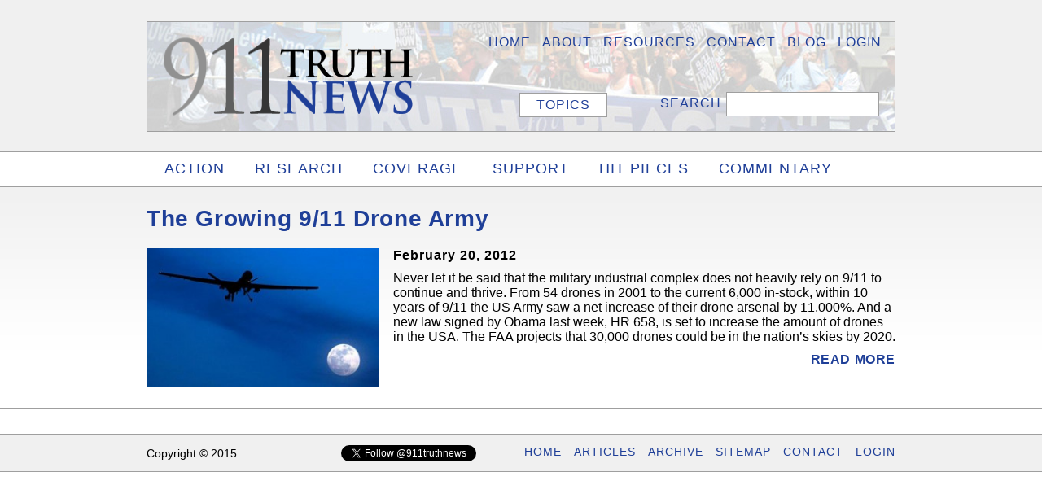

--- FILE ---
content_type: text/html; charset=UTF-8
request_url: http://911truthnews.com/tag/drones/
body_size: 42519
content:

<!DOCTYPE html PUBLIC "-//W3C//DTD XHTML 1.0 Strict//EN"
"http://www.w3.org/TR/xhtml1/DTD/xhtml1-strict.dtd">
<html xmlns="http://www.w3.org/1999/xhtml" lang="en-US" prefix="og: http://ogp.me/ns#">
<head profile="http://gmpg.org/xfn/11">	
<meta http-equiv="Content-Type" content="text/html; charset=UTF-8" />	
<meta name="twitter:widgets:csp" content="on">
<title>drones | 9/11 Truth News</title>	
<link rel="shortcut icon" href="http://911truthnews.com/wp-content/themes/911tn-theme/favicon.ico" type="image/x-icon" />	
<!-- <link rel="stylesheet" href="http://911truthnews.com/wp-content/themes/911tn-theme/style.css" type="text/css" /> -->
<link rel="stylesheet" type="text/css" href="//911truthnews.com/wp-content/cache/wpfc-minified/joo2vr6k/fu6bx.css" media="all"/>	
<link rel="pingback" href="" />
<!-- This site is optimized with the Yoast SEO plugin v7.3 - https://yoast.com/wordpress/plugins/seo/ -->
<meta name="robots" content="noindex,follow"/>
<meta property="og:locale" content="en_US" />
<meta property="og:type" content="object" />
<meta property="og:title" content="drones | 9/11 Truth News" />
<meta property="og:url" content="http://911truthnews.com/tag/drones/" />
<meta property="og:site_name" content="9/11 Truth News" />
<meta property="og:image" content="http://dedicated455.inmotionhosting.com/~truthnew/wp-content/uploads/2010/08/911tnlogosquare-1.jpg" />
<meta name="twitter:card" content="summary" />
<meta name="twitter:title" content="drones | 9/11 Truth News" />
<meta name="twitter:site" content="@911truthnews" />
<meta name="twitter:image" content="http://dedicated455.inmotionhosting.com/~truthnew/wp-content/uploads/2010/08/911tnlogosquare-1.jpg" />
<!-- / Yoast SEO plugin. -->
<link rel='dns-prefetch' href='//ajax.googleapis.com' />
<link rel="alternate" type="application/rss+xml" title="9/11 Truth News &raquo; Feed" href="http://911truthnews.com/feed/" />
<link rel="alternate" type="application/rss+xml" title="9/11 Truth News &raquo; Comments Feed" href="http://911truthnews.com/comments/feed/" />
<link rel="alternate" type="application/rss+xml" title="9/11 Truth News &raquo; drones Tag Feed" href="http://911truthnews.com/tag/drones/feed/" />
<script type='text/javascript' src='http://ajax.googleapis.com/ajax/libs/jquery/2.1.1/jquery.min.js?ver=4.9.25'></script>
<link rel='https://api.w.org/' href='http://911truthnews.com/wp-json/' />
</head>
<body class="archive tag tag-drones tag-224">
<script>
(function(i,s,o,g,r,a,m){i['GoogleAnalyticsObject']=r;i[r]=i[r]||function(){
(i[r].q=i[r].q||[]).push(arguments)},i[r].l=1*new Date();a=s.createElement(o),
m=s.getElementsByTagName(o)[0];a.async=1;a.src=g;m.parentNode.insertBefore(a,m)
})(window,document,'script','//www.google-analytics.com/analytics.js','ga');
ga('create', 'UA-10616793-2', 'auto');
ga('require', 'displayfeatures');
ga('send', 'pageview');
</script>
<div id="fb-root"></div>
<script>
(function(d, s, id) {
var js, fjs = d.getElementsByTagName(s)[0];
if (d.getElementById(id)) return;
js = d.createElement(s); js.id = id;
js.src = "//connect.facebook.net/en_US/all.js#xfbml=1&appId=200620059980220";
fjs.parentNode.insertBefore(js, fjs);
}(document, 'script', 'facebook-jssdk'));
</script>
<div id="hiddenlogo">	
<img src="http://911truthnews.com/wp-content/uploads/911tnlogosquare-3.jpg" title="9/11 Truth News" alt="9/11 Truth News" height="95px" width="95px" />	
</div>
<div class="inside">
<div id="header">		
<div class="wrapper">		
<div id="headbg">	
<div id="sidr-hide">
<div id="sidr">
<a class="btnClose" href="#">X</a>
<ul>	
<li><a href="http://911truthnews.com/">HOME</a></li>
<li><a href="http://911truthnews.com/about-911-truth-news/">About</a>
<ul class="aboutsub">
<li class="page_item page-item-309"><a href="http://911truthnews.com/about-911-truth-news/team/">Team</a></li>
<li class="page_item page-item-310"><a href="http://911truthnews.com/about-911-truth-news/method/">Method</a></li>
<li class="page_item page-item-307"><a href="http://911truthnews.com/about-911-truth-news/comment/">Comment</a></li>
<li class="page_item page-item-1499"><a href="http://911truthnews.com/about-911-truth-news/promote/">Promote</a></li>
</ul>
</li>
<li><a href="http://911truthnews.com/911-truth-news-movement-resources/">Resources</a>
<ul class="resourcesub">
<li class="page_item page-item-349"><a href="http://911truthnews.com/911-truth-news-movement-resources/911truth-history/">History</a></li>
<li class="page_item page-item-348"><a href="http://911truthnews.com/911-truth-news-movement-resources/911truth-evidence/">Evidence</a></li>
<li class="bloglink">
<a class="quote" href="http://911truthnews.com/quotes/">QUOTES</a>
</li>
</ul>
</li>
<li class="bloglink">
<a href="http://911truthnews.com/blog/">BLOG</a>
</li>
<li><a href="http://911truthnews.com/contact-911-truth-news/">Contact</a></li>
<li>
<a href="http://911truthnews.com/wp-login.php">LOGIN</a>
</li>
</ul>
<br/>
</div><!-- end sidr -->
</div>
<a class="menu-icon" href="#sidr">MENU</a>
<div id="logo">
<a href="http://911truthnews.com/"><img src="http://911truthnews.com/wp-content/themes/911tn-theme/style/images/911tnlogoG.png" width="309px" height="100px" title="911truthnews.com" alt="911truthnews.com" /></a>			
<h2>9/11 Truth News | 911 News and Facts on September 11th 2001 Attacks | Avoiding Conspiracy Theory and Disinformation</h2>				
</div>						
<div id="headnav">
<ul>			
<li>
<a href="http://911truthnews.com/wp-login.php">LOGIN</a>
</li>
<li class="bloglink">
<a href="http://911truthnews.com/blog/">BLOG</a>
</li>
<li><a href="http://911truthnews.com/contact-911-truth-news/">Contact</a></li>
<li><a href="http://911truthnews.com/911-truth-news-movement-resources/">Resources</a></li>
<li><a href="http://911truthnews.com/about-911-truth-news/">About</a></li>
<li><a href="http://911truthnews.com/">HOME</a></li>
</ul>
</div>
<div id="submenu">
</div>
<div id="search">
<form action="http://911truthnews.com" id="searchform" method="get">
<div>
<input type="text" id="s" name="s" value="" />        
<input type="submit" value="SEARCH" id="searchsubmit" />
</div>
</form>			</div>
</div><!-- end headbg div -->
</div><!-- end wrapper div -->
</div><!-- end header div -->
<div id="topnav">
<div class="wrapper">
<ul>
<li><a href="http://911truthnews.com/911-truth-news-movement-action/" title="View all posts filed under ACTION">ACTION</a></li>
<li><a href="http://911truthnews.com/911-truth-news-movement-research/" title="View all posts filed under RESEARCH">RESEARCH</a></li>
<li><a href="http://911truthnews.com/911-truth-news-movement-coverage/" title="View all posts filed under COVERAGE">COVERAGE</a></li>
<li><a href="http://911truthnews.com/911-truth-news-movement-support/" title="View all posts filed under SUPPORT">SUPPORT</a></li>
<li><a href="http://911truthnews.com/911-truth-news-movement-hit-pieces/" title="View all posts filed under HIT PIECES">HIT PIECES</a></li>
<li><a href="http://911truthnews.com/911-truth-news-movement-commentary/" title="View all posts filed under COMMENTARY">COMMENTARY</a></li>
<li><a href="http://911truthnews.com/911-truth-news-movement-related/" title="View all posts filed under RELATED">RELATED</a></li>
</ul>
</div><!-- end wrapper div -->
</div>
<div id="accbg">
<div class="wrapper">
<div class="accordion">
<h3 class="desk">TOPICS</h3>
<div>
<a href="http://911truthnews.com/tag/debunkers/" class="tag-cloud-link tag-link-16 tag-link-position-1" style="font-size: 16px;" aria-label="&quot;debunkers&quot; (1 item)">&quot;debunkers&quot;</a>
<a href="http://911truthnews.com/tag/gifiles/" class="tag-cloud-link tag-link-17 tag-link-position-2" style="font-size: 17.155080213904px;" aria-label="#gifiles (2 items)">#gifiles</a>
<a href="http://911truthnews.com/tag/occupywallstreet/" class="tag-cloud-link tag-link-18 tag-link-position-3" style="font-size: 17.155080213904px;" aria-label="#occupywallstreet (2 items)">#occupywallstreet</a>
<a href="http://911truthnews.com/tag/77-bombings/" class="tag-cloud-link tag-link-21 tag-link-position-4" style="font-size: 16px;" aria-label="7/7 bombings (1 item)">7/7 bombings</a>
<a href="http://911truthnews.com/tag/911/" class="tag-cloud-link tag-link-23 tag-link-position-5" style="font-size: 28px;" aria-label="9/11 (146 items)">9/11</a>
<a href="http://911truthnews.com/tag/911-attacks/" class="tag-cloud-link tag-link-24 tag-link-position-6" style="font-size: 19.529411764706px;" aria-label="9/11 attacks (6 items)">9/11 attacks</a>
<a href="http://911truthnews.com/tag/911-citizens-commission/" class="tag-cloud-link tag-link-25 tag-link-position-7" style="font-size: 16px;" aria-label="9/11 Citizens Commission (1 item)">9/11 Citizens Commission</a>
<a href="http://911truthnews.com/tag/911-commission/" class="tag-cloud-link tag-link-26 tag-link-position-8" style="font-size: 23.251336898396px;" aria-label="9/11 Commission (26 items)">9/11 Commission</a>
<a href="http://911truthnews.com/tag/911-commission-report/" class="tag-cloud-link tag-link-27 tag-link-position-9" style="font-size: 19.080213903743px;" aria-label="9/11 Commission Report (5 items)">9/11 Commission Report</a>
<a href="http://911truthnews.com/tag/911-conspiracy-roadtrip/" class="tag-cloud-link tag-link-28 tag-link-position-10" style="font-size: 16px;" aria-label="9/11 Conspiracy Roadtrip (1 item)">9/11 Conspiracy Roadtrip</a>
<a href="http://911truthnews.com/tag/911-fahrenheit-911/" class="tag-cloud-link tag-link-29 tag-link-position-11" style="font-size: 16px;" aria-label="9/11 Fahrenheit 911 (1 item)">9/11 Fahrenheit 911</a>
<a href="http://911truthnews.com/tag/911-families/" class="tag-cloud-link tag-link-30 tag-link-position-12" style="font-size: 23.893048128342px;" aria-label="9/11 families (33 items)">9/11 families</a>
<a href="http://911truthnews.com/tag/911-phone-calls/" class="tag-cloud-link tag-link-31 tag-link-position-13" style="font-size: 16px;" aria-label="9/11 phone calls (1 item)">9/11 phone calls</a>
<a href="http://911truthnews.com/tag/911-survivor/" class="tag-cloud-link tag-link-32 tag-link-position-14" style="font-size: 17.155080213904px;" aria-label="9/11 survivor (2 items)">9/11 survivor</a>
<a href="http://911truthnews.com/tag/911-truth/" class="tag-cloud-link tag-link-33 tag-link-position-15" style="font-size: 22.802139037433px;" aria-label="9/11 truth (22 items)">9/11 truth</a>
<a href="http://911truthnews.com/tag/911-truther/" class="tag-cloud-link tag-link-35 tag-link-position-16" style="font-size: 17.155080213904px;" aria-label="9/11 Truther (2 items)">9/11 Truther</a>
<a href="http://911truthnews.com/tag/911-truth-movement/" class="tag-cloud-link tag-link-34 tag-link-position-17" style="font-size: 21.647058823529px;" aria-label="9/11 Truth Movement (14 items)">9/11 Truth Movement</a>
<a href="http://911truthnews.com/tag/911-victims/" class="tag-cloud-link tag-link-36 tag-link-position-18" style="font-size: 16px;" aria-label="9/11 victims (1 item)">9/11 victims</a>
<a href="http://911truthnews.com/tag/911-war/" class="tag-cloud-link tag-link-37 tag-link-position-19" style="font-size: 19.850267379679px;" aria-label="9/11 War (7 items)">9/11 War</a>
<a href="http://911truthnews.com/tag/911-war-games/" class="tag-cloud-link tag-link-38 tag-link-position-20" style="font-size: 16px;" aria-label="9/11 War Games (1 item)">9/11 War Games</a>
<a href="http://911truthnews.com/tag/911-wars/" class="tag-cloud-link tag-link-39 tag-link-position-21" style="font-size: 17.92513368984px;" aria-label="9/11 Wars (3 items)">9/11 Wars</a>
<a href="http://911truthnews.com/tag/911-whistleblowers/" class="tag-cloud-link tag-link-40 tag-link-position-22" style="font-size: 17.92513368984px;" aria-label="9/11 Whistleblowers (3 items)">9/11 Whistleblowers</a>
<a href="http://911truthnews.com/tag/911-workers/" class="tag-cloud-link tag-link-41 tag-link-position-23" style="font-size: 18.566844919786px;" aria-label="9/11 workers (4 items)">9/11 workers</a>
<a href="http://911truthnews.com/tag/911-working-group-of-bloomington/" class="tag-cloud-link tag-link-42 tag-link-position-24" style="font-size: 17.155080213904px;" aria-label="9/11 Working Group of Bloomington (2 items)">9/11 Working Group of Bloomington</a>
<a href="http://911truthnews.com/tag/911-press-for-truth/" class="tag-cloud-link tag-link-43 tag-link-position-25" style="font-size: 22.160427807487px;" aria-label="9/11: Press For Truth (17 items)">9/11: Press For Truth</a>
<a href="http://911truthnews.com/tag/10th-anniversary/" class="tag-cloud-link tag-link-19 tag-link-position-26" style="font-size: 19.850267379679px;" aria-label="10th Anniversary (7 items)">10th Anniversary</a>
<a href="http://911truthnews.com/tag/28-pages/" class="tag-cloud-link tag-link-745 tag-link-position-27" style="font-size: 17.92513368984px;" aria-label="28 pages (3 items)">28 pages</a>
<a href="http://911truthnews.com/tag/757/" class="tag-cloud-link tag-link-22 tag-link-position-28" style="font-size: 16px;" aria-label="757 (1 item)">757</a>
<a href="http://911truthnews.com/tag/911-first-responders/" class="tag-cloud-link tag-link-44 tag-link-position-29" style="font-size: 21.775401069519px;" aria-label="911 first responders (15 items)">911 first responders</a>
<a href="http://911truthnews.com/tag/911-museum/" class="tag-cloud-link tag-link-45 tag-link-position-30" style="font-size: 17.155080213904px;" aria-label="911 museum (2 items)">911 museum</a>
<a href="http://911truthnews.com/tag/911blogger/" class="tag-cloud-link tag-link-46 tag-link-position-31" style="font-size: 16px;" aria-label="911blogger (1 item)">911blogger</a>
<a href="http://911truthnews.com/tag/911truthnews-com/" class="tag-cloud-link tag-link-47 tag-link-position-32" style="font-size: 16px;" aria-label="911truthnews.com (1 item)">911truthnews.com</a>
<a href="http://911truthnews.com/tag/2012/" class="tag-cloud-link tag-link-20 tag-link-position-33" style="font-size: 16px;" aria-label="2012 (1 item)">2012</a>
<a href="http://911truthnews.com/tag/abbottabad/" class="tag-cloud-link tag-link-48 tag-link-position-34" style="font-size: 19.080213903743px;" aria-label="Abbottabad (5 items)">Abbottabad</a>
<a href="http://911truthnews.com/tag/able-danger/" class="tag-cloud-link tag-link-49 tag-link-position-35" style="font-size: 19.529411764706px;" aria-label="Able Danger (6 items)">Able Danger</a>
<a href="http://911truthnews.com/tag/accountability/" class="tag-cloud-link tag-link-50 tag-link-position-36" style="font-size: 17.92513368984px;" aria-label="accountability (3 items)">accountability</a>
<a href="http://911truthnews.com/tag/aclu/" class="tag-cloud-link tag-link-51 tag-link-position-37" style="font-size: 16px;" aria-label="ACLU (1 item)">ACLU</a>
<a href="http://911truthnews.com/tag/911-activism/" class="tag-cloud-link tag-link-52 tag-link-position-38" style="font-size: 21.454545454545px;" aria-label="activism (13 items)">activism</a>
<a href="http://911truthnews.com/tag/activists/" class="tag-cloud-link tag-link-53 tag-link-position-39" style="font-size: 16px;" aria-label="activists (1 item)">activists</a>
<a href="http://911truthnews.com/tag/adam-curtis/" class="tag-cloud-link tag-link-54 tag-link-position-40" style="font-size: 16px;" aria-label="Adam Curtis (1 item)">Adam Curtis</a>
<a href="http://911truthnews.com/tag/adam-syed/" class="tag-cloud-link tag-link-55 tag-link-position-41" style="font-size: 16px;" aria-label="Adam Syed (1 item)">Adam Syed</a>
<a href="http://911truthnews.com/tag/ae911truth/" class="tag-cloud-link tag-link-56 tag-link-position-42" style="font-size: 17.155080213904px;" aria-label="AE911truth (2 items)">AE911truth</a>
<a href="http://911truthnews.com/tag/ae911truth-org/" class="tag-cloud-link tag-link-57 tag-link-position-43" style="font-size: 20.171122994652px;" aria-label="ae911truth.org (8 items)">ae911truth.org</a>
<a href="http://911truthnews.com/tag/afghanistan/" class="tag-cloud-link tag-link-58 tag-link-position-44" style="font-size: 22.417112299465px;" aria-label="Afghanistan (19 items)">Afghanistan</a>
<a href="http://911truthnews.com/tag/911-aftermath/" class="tag-cloud-link tag-link-59 tag-link-position-45" style="font-size: 16px;" aria-label="aftermath (1 item)">aftermath</a>
<a href="http://911truthnews.com/tag/ahmadinejad/" class="tag-cloud-link tag-link-60 tag-link-position-46" style="font-size: 17.92513368984px;" aria-label="Ahmadinejad (3 items)">Ahmadinejad</a>
<a href="http://911truthnews.com/tag/aipac/" class="tag-cloud-link tag-link-61 tag-link-position-47" style="font-size: 16px;" aria-label="AIPAC (1 item)">AIPAC</a>
<a href="http://911truthnews.com/tag/air-force-one/" class="tag-cloud-link tag-link-62 tag-link-position-48" style="font-size: 16px;" aria-label="Air Force One (1 item)">Air Force One</a>
<a href="http://911truthnews.com/tag/al-awlaki/" class="tag-cloud-link tag-link-65 tag-link-position-49" style="font-size: 16px;" aria-label="al-Awlaki (1 item)">al-Awlaki</a>
<a href="http://911truthnews.com/tag/al-qaida/" class="tag-cloud-link tag-link-66 tag-link-position-50" style="font-size: 19.850267379679px;" aria-label="al-Qaida (7 items)">al-Qaida</a>
<a href="http://911truthnews.com/tag/alan-colmes/" class="tag-cloud-link tag-link-67 tag-link-position-51" style="font-size: 17.155080213904px;" aria-label="Alan Colmes (2 items)">Alan Colmes</a>
<a href="http://911truthnews.com/tag/alan-grayson/" class="tag-cloud-link tag-link-68 tag-link-position-52" style="font-size: 16px;" aria-label="Alan Grayson (1 item)">Alan Grayson</a>
<a href="http://911truthnews.com/tag/alec-baldwin/" class="tag-cloud-link tag-link-69 tag-link-position-53" style="font-size: 16px;" aria-label="Alec Baldwin (1 item)">Alec Baldwin</a>
<a href="http://911truthnews.com/tag/alec-station/" class="tag-cloud-link tag-link-70 tag-link-position-54" style="font-size: 18.566844919786px;" aria-label="Alec Station (4 items)">Alec Station</a>
<a href="http://911truthnews.com/tag/alex-jones/" class="tag-cloud-link tag-link-71 tag-link-position-55" style="font-size: 16px;" aria-label="Alex Jones (1 item)">Alex Jones</a>
<a href="http://911truthnews.com/tag/alfreda-frances-bikowsky/" class="tag-cloud-link tag-link-72 tag-link-position-56" style="font-size: 16px;" aria-label="Alfreda Frances Bikowsky (1 item)">Alfreda Frances Bikowsky</a>
<a href="http://911truthnews.com/tag/alhazmi/" class="tag-cloud-link tag-link-73 tag-link-position-57" style="font-size: 16px;" aria-label="Alhazmi (1 item)">Alhazmi</a>
<a href="http://911truthnews.com/tag/ali-soufan/" class="tag-cloud-link tag-link-74 tag-link-position-58" style="font-size: 17.92513368984px;" aria-label="Ali Soufan (3 items)">Ali Soufan</a>
<a href="http://911truthnews.com/tag/al-jazeera/" class="tag-cloud-link tag-link-63 tag-link-position-59" style="font-size: 16px;" aria-label="Al Jazeera (1 item)">Al Jazeera</a>
<a href="http://911truthnews.com/tag/almihdhar/" class="tag-cloud-link tag-link-75 tag-link-position-60" style="font-size: 17.155080213904px;" aria-label="Almihdhar (2 items)">Almihdhar</a>
<a href="http://911truthnews.com/tag/al-qae/" class="tag-cloud-link tag-link-756 tag-link-position-61" style="font-size: 16px;" aria-label="Al qae (1 item)">Al qae</a>
<a href="http://911truthnews.com/tag/al-qaeda/" class="tag-cloud-link tag-link-64 tag-link-position-62" style="font-size: 24.406417112299px;" aria-label="al Qaeda (40 items)">al Qaeda</a>
<a href="http://911truthnews.com/tag/amalgam-virgo/" class="tag-cloud-link tag-link-77 tag-link-position-63" style="font-size: 16px;" aria-label="Amalgam Virgo (1 item)">Amalgam Virgo</a>
<a href="http://911truthnews.com/tag/american-war-machine/" class="tag-cloud-link tag-link-78 tag-link-position-64" style="font-size: 16px;" aria-label="American War Machine (1 item)">American War Machine</a>
<a href="http://911truthnews.com/tag/among-the-truthers/" class="tag-cloud-link tag-link-79 tag-link-position-65" style="font-size: 16px;" aria-label="Among the Truthers (1 item)">Among the Truthers</a>
<a href="http://911truthnews.com/tag/andrew-card/" class="tag-cloud-link tag-link-80 tag-link-position-66" style="font-size: 16px;" aria-label="Andrew Card (1 item)">Andrew Card</a>
<a href="http://911truthnews.com/tag/andrew-napolitano/" class="tag-cloud-link tag-link-81 tag-link-position-67" style="font-size: 19.080213903743px;" aria-label="Andrew Napolitano (5 items)">Andrew Napolitano</a>
<a href="http://911truthnews.com/tag/andrews-air-force-base/" class="tag-cloud-link tag-link-83 tag-link-position-68" style="font-size: 16px;" aria-label="Andrews Air Force Base (1 item)">Andrews Air Force Base</a>
<a href="http://911truthnews.com/tag/anniversary/" class="tag-cloud-link tag-link-85 tag-link-position-69" style="font-size: 21.005347593583px;" aria-label="anniversary (11 items)">anniversary</a>
<a href="http://911truthnews.com/tag/ann-wright/" class="tag-cloud-link tag-link-84 tag-link-position-70" style="font-size: 16px;" aria-label="Ann Wright (1 item)">Ann Wright</a>
<a href="http://911truthnews.com/tag/anonymous/" class="tag-cloud-link tag-link-86 tag-link-position-71" style="font-size: 17.92513368984px;" aria-label="Anonymous (3 items)">Anonymous</a>
<a href="http://911truthnews.com/tag/anthony-shaffer/" class="tag-cloud-link tag-link-87 tag-link-position-72" style="font-size: 19.850267379679px;" aria-label="Anthony Shaffer (7 items)">Anthony Shaffer</a>
<a href="http://911truthnews.com/tag/anthony-summers/" class="tag-cloud-link tag-link-88 tag-link-position-73" style="font-size: 16px;" aria-label="Anthony Summers (1 item)">Anthony Summers</a>
<a href="http://911truthnews.com/tag/anthrax/" class="tag-cloud-link tag-link-89 tag-link-position-74" style="font-size: 20.171122994652px;" aria-label="Anthrax (8 items)">Anthrax</a>
<a href="http://911truthnews.com/tag/antonio-martinez/" class="tag-cloud-link tag-link-90 tag-link-position-75" style="font-size: 16px;" aria-label="Antonio Martinez (1 item)">Antonio Martinez</a>
<a href="http://911truthnews.com/tag/anwar-al-alwlaki/" class="tag-cloud-link tag-link-91 tag-link-position-76" style="font-size: 16px;" aria-label="Anwar al-Alwlaki (1 item)">Anwar al-Alwlaki</a>
<a href="http://911truthnews.com/tag/anwar-al-awlaki/" class="tag-cloud-link tag-link-92 tag-link-position-77" style="font-size: 16px;" aria-label="Anwar al-Awlaki (1 item)">Anwar al-Awlaki</a>
<a href="http://911truthnews.com/tag/anwar-awlaki/" class="tag-cloud-link tag-link-93 tag-link-position-78" style="font-size: 16px;" aria-label="Anwar Awlaki (1 item)">Anwar Awlaki</a>
<a href="http://911truthnews.com/tag/architects/" class="tag-cloud-link tag-link-94 tag-link-position-79" style="font-size: 17.155080213904px;" aria-label="architects (2 items)">architects</a>
<a href="http://911truthnews.com/tag/architects-and-engineers-for-911-truth/" class="tag-cloud-link tag-link-95 tag-link-position-80" style="font-size: 17.92513368984px;" aria-label="Architects and Engineers for 9/11 Truth (3 items)">Architects and Engineers for 9/11 Truth</a>
<a href="http://911truthnews.com/tag/artifacts/" class="tag-cloud-link tag-link-96 tag-link-position-81" style="font-size: 16px;" aria-label="artifacts (1 item)">artifacts</a>
<a href="http://911truthnews.com/tag/assassination/" class="tag-cloud-link tag-link-97 tag-link-position-82" style="font-size: 19.080213903743px;" aria-label="assassination (5 items)">assassination</a>
<a href="http://911truthnews.com/tag/atiyah-abd-al-rahman/" class="tag-cloud-link tag-link-98 tag-link-position-83" style="font-size: 16px;" aria-label="Atiyah abd al-Rahman (1 item)">Atiyah abd al-Rahman</a>
<a href="http://911truthnews.com/tag/australia/" class="tag-cloud-link tag-link-99 tag-link-position-84" style="font-size: 17.155080213904px;" aria-label="Australia (2 items)">Australia</a>
<a href="http://911truthnews.com/tag/australian-broadcasting-corporation/" class="tag-cloud-link tag-link-100 tag-link-position-85" style="font-size: 16px;" aria-label="Australian Broadcasting Corporation (1 item)">Australian Broadcasting Corporation</a>
<a href="http://911truthnews.com/tag/b/" class="tag-cloud-link tag-link-101 tag-link-position-86" style="font-size: 16px;" aria-label="b (1 item)">b</a>
<a href="http://911truthnews.com/tag/bae/" class="tag-cloud-link tag-link-102 tag-link-position-87" style="font-size: 16px;" aria-label="BAE (1 item)">BAE</a>
<a href="http://911truthnews.com/tag/ban-ki-moon/" class="tag-cloud-link tag-link-103 tag-link-position-88" style="font-size: 16px;" aria-label="Ban Ki-moon (1 item)">Ban Ki-moon</a>
<a href="http://911truthnews.com/tag/barack-obama/" class="tag-cloud-link tag-link-104 tag-link-position-89" style="font-size: 20.171122994652px;" aria-label="Barack Obama (8 items)">Barack Obama</a>
<a href="http://911truthnews.com/tag/barcelona/" class="tag-cloud-link tag-link-105 tag-link-position-90" style="font-size: 16px;" aria-label="Barcelona (1 item)">Barcelona</a>
<a href="http://911truthnews.com/tag/barnes-and-noble/" class="tag-cloud-link tag-link-106 tag-link-position-91" style="font-size: 16px;" aria-label="Barnes and Noble (1 item)">Barnes and Noble</a>
<a href="http://911truthnews.com/tag/barrie-zwicker/" class="tag-cloud-link tag-link-107 tag-link-position-92" style="font-size: 16px;" aria-label="Barrie Zwicker (1 item)">Barrie Zwicker</a>
<a href="http://911truthnews.com/tag/baseball-cards/" class="tag-cloud-link tag-link-108 tag-link-position-93" style="font-size: 16px;" aria-label="baseball cards (1 item)">baseball cards</a>
<a href="http://911truthnews.com/tag/bbc/" class="tag-cloud-link tag-link-109 tag-link-position-94" style="font-size: 17.155080213904px;" aria-label="BBC (2 items)">BBC</a>
<a href="http://911truthnews.com/tag/bcci/" class="tag-cloud-link tag-link-110 tag-link-position-95" style="font-size: 16px;" aria-label="BCCI (1 item)">BCCI</a>
<a href="http://911truthnews.com/tag/behrooz-sarshar/" class="tag-cloud-link tag-link-111 tag-link-position-96" style="font-size: 16px;" aria-label="Behrooz Sarshar (1 item)">Behrooz Sarshar</a>
<a href="http://911truthnews.com/tag/benedict-sliney/" class="tag-cloud-link tag-link-114 tag-link-position-97" style="font-size: 16px;" aria-label="Benedict Sliney (1 item)">Benedict Sliney</a>
<a href="http://911truthnews.com/tag/ben-fordham/" class="tag-cloud-link tag-link-112 tag-link-position-98" style="font-size: 16px;" aria-label="Ben Fordham (1 item)">Ben Fordham</a>
<a href="http://911truthnews.com/tag/ben-sliney/" class="tag-cloud-link tag-link-113 tag-link-position-99" style="font-size: 16px;" aria-label="Ben Sliney (1 item)">Ben Sliney</a>
<a href="http://911truthnews.com/tag/bill-clinton/" class="tag-cloud-link tag-link-115 tag-link-position-100" style="font-size: 16px;" aria-label="Bill Clinton (1 item)">Bill Clinton</a>
<a href="http://911truthnews.com/tag/bill-doyle/" class="tag-cloud-link tag-link-116 tag-link-position-101" style="font-size: 16px;" aria-label="Bill Doyle (1 item)">Bill Doyle</a>
<a href="http://911truthnews.com/tag/bill-maher/" class="tag-cloud-link tag-link-117 tag-link-position-102" style="font-size: 16px;" aria-label="Bill Maher (1 item)">Bill Maher</a>
<a href="http://911truthnews.com/tag/bill-moyers/" class="tag-cloud-link tag-link-118 tag-link-position-103" style="font-size: 16px;" aria-label="Bill Moyers (1 item)">Bill Moyers</a>
<a href="http://911truthnews.com/tag/bill-oreilly/" class="tag-cloud-link tag-link-119 tag-link-position-104" style="font-size: 18.566844919786px;" aria-label="Bill O&#039;Reilly (4 items)">Bill O&#039;Reilly</a>
<a href="http://911truthnews.com/tag/bin-laden/" class="tag-cloud-link tag-link-120 tag-link-position-105" style="font-size: 17.92513368984px;" aria-label="bin Laden (3 items)">bin Laden</a>
<a href="http://911truthnews.com/tag/blackwater/" class="tag-cloud-link tag-link-121 tag-link-position-106" style="font-size: 17.155080213904px;" aria-label="Blackwater (2 items)">Blackwater</a>
<a href="http://911truthnews.com/tag/bloomington/" class="tag-cloud-link tag-link-122 tag-link-position-107" style="font-size: 17.155080213904px;" aria-label="Bloomington (2 items)">Bloomington</a>
<a href="http://911truthnews.com/tag/bob-bowman/" class="tag-cloud-link tag-link-123 tag-link-position-108" style="font-size: 16px;" aria-label="Bob Bowman (1 item)">Bob Bowman</a>
<a href="http://911truthnews.com/tag/bob-graham/" class="tag-cloud-link tag-link-124 tag-link-position-109" style="font-size: 20.171122994652px;" aria-label="Bob Graham (8 items)">Bob Graham</a>
<a href="http://911truthnews.com/tag/bob-kerrey/" class="tag-cloud-link tag-link-125 tag-link-position-110" style="font-size: 16px;" aria-label="Bob Kerrey (1 item)">Bob Kerrey</a>
<a href="http://911truthnews.com/tag/bob-mcilvaine/" class="tag-cloud-link tag-link-126 tag-link-position-111" style="font-size: 21.197860962567px;" aria-label="Bob McIlvaine (12 items)">Bob McIlvaine</a>
<a href="http://911truthnews.com/tag/books/" class="tag-cloud-link tag-link-754 tag-link-position-112" style="font-size: 16px;" aria-label="books (1 item)">books</a>
<a href="http://911truthnews.com/tag/bosnia/" class="tag-cloud-link tag-link-127 tag-link-position-113" style="font-size: 16px;" aria-label="Bosnia (1 item)">Bosnia</a>
<a href="http://911truthnews.com/tag/brett-smith/" class="tag-cloud-link tag-link-128 tag-link-position-114" style="font-size: 16px;" aria-label="Brett Smith (1 item)">Brett Smith</a>
<a href="http://911truthnews.com/tag/brian-kilmeade/" class="tag-cloud-link tag-link-129 tag-link-position-115" style="font-size: 16px;" aria-label="Brian Kilmeade (1 item)">Brian Kilmeade</a>
<a href="http://911truthnews.com/tag/brooklyn-bridge/" class="tag-cloud-link tag-link-130 tag-link-position-116" style="font-size: 16px;" aria-label="Brooklyn Bridge (1 item)">Brooklyn Bridge</a>
<a href="http://911truthnews.com/tag/bruce-ivins/" class="tag-cloud-link tag-link-131 tag-link-position-117" style="font-size: 19.080213903743px;" aria-label="Bruce Ivins (5 items)">Bruce Ivins</a>
<a href="http://911truthnews.com/tag/building-7/" class="tag-cloud-link tag-link-132 tag-link-position-118" style="font-size: 18.566844919786px;" aria-label="Building 7 (4 items)">Building 7</a>
<a href="http://911truthnews.com/tag/building-what/" class="tag-cloud-link tag-link-133 tag-link-position-119" style="font-size: 17.92513368984px;" aria-label="Building What (3 items)">Building What</a>
<a href="http://911truthnews.com/tag/bureaucracy/" class="tag-cloud-link tag-link-134 tag-link-position-120" style="font-size: 16px;" aria-label="bureaucracy (1 item)">bureaucracy</a>
<a href="http://911truthnews.com/tag/bush/" class="tag-cloud-link tag-link-135 tag-link-position-121" style="font-size: 20.491978609626px;" aria-label="Bush (9 items)">Bush</a>
<a href="http://911truthnews.com/tag/bush-administration/" class="tag-cloud-link tag-link-136 tag-link-position-122" style="font-size: 17.155080213904px;" aria-label="Bush Administration (2 items)">Bush Administration</a>
<a href="http://911truthnews.com/tag/c-span/" class="tag-cloud-link tag-link-137 tag-link-position-123" style="font-size: 17.155080213904px;" aria-label="C-SPAN (2 items)">C-SPAN</a>
<a href="http://911truthnews.com/tag/camp-david/" class="tag-cloud-link tag-link-138 tag-link-position-124" style="font-size: 16px;" aria-label="Camp David (1 item)">Camp David</a>
<a href="http://911truthnews.com/tag/cancer/" class="tag-cloud-link tag-link-139 tag-link-position-125" style="font-size: 17.155080213904px;" aria-label="cancer (2 items)">cancer</a>
<a href="http://911truthnews.com/tag/capitalism/" class="tag-cloud-link tag-link-141 tag-link-position-126" style="font-size: 16px;" aria-label="capitalism (1 item)">capitalism</a>
<a href="http://911truthnews.com/tag/cass-sunstein/" class="tag-cloud-link tag-link-142 tag-link-position-127" style="font-size: 16px;" aria-label="Cass Sunstein (1 item)">Cass Sunstein</a>
<a href="http://911truthnews.com/tag/censorship/" class="tag-cloud-link tag-link-143 tag-link-position-128" style="font-size: 17.155080213904px;" aria-label="censorship (2 items)">censorship</a>
<a href="http://911truthnews.com/tag/champion/" class="tag-cloud-link tag-link-144 tag-link-position-129" style="font-size: 16px;" aria-label="Champion (1 item)">Champion</a>
<a href="http://911truthnews.com/tag/cheney/" class="tag-cloud-link tag-link-145 tag-link-position-130" style="font-size: 17.155080213904px;" aria-label="Cheney (2 items)">Cheney</a>
<a href="http://911truthnews.com/tag/china/" class="tag-cloud-link tag-link-146 tag-link-position-131" style="font-size: 16px;" aria-label="China (1 item)">China</a>
<a href="http://911truthnews.com/tag/chip-berlet/" class="tag-cloud-link tag-link-147 tag-link-position-132" style="font-size: 16px;" aria-label="Chip Berlet (1 item)">Chip Berlet</a>
<a href="http://911truthnews.com/tag/chris-hedges/" class="tag-cloud-link tag-link-148 tag-link-position-133" style="font-size: 16px;" aria-label="Chris Hedges (1 item)">Chris Hedges</a>
<a href="http://911truthnews.com/tag/chris-mohr/" class="tag-cloud-link tag-link-149 tag-link-position-134" style="font-size: 16px;" aria-label="Chris Mohr (1 item)">Chris Mohr</a>
<a href="http://911truthnews.com/tag/christian/" class="tag-cloud-link tag-link-150 tag-link-position-135" style="font-size: 16px;" aria-label="Christian (1 item)">Christian</a>
<a href="http://911truthnews.com/tag/chuck-schumer/" class="tag-cloud-link tag-link-151 tag-link-position-136" style="font-size: 16px;" aria-label="Chuck Schumer (1 item)">Chuck Schumer</a>
<a href="http://911truthnews.com/tag/cia/" class="tag-cloud-link tag-link-152 tag-link-position-137" style="font-size: 25.304812834225px;" aria-label="CIA (55 items)">CIA</a>
<a href="http://911truthnews.com/tag/cindy-sheehan/" class="tag-cloud-link tag-link-153 tag-link-position-138" style="font-size: 19.850267379679px;" aria-label="Cindy Sheehan (7 items)">Cindy Sheehan</a>
<a href="http://911truthnews.com/tag/cit/" class="tag-cloud-link tag-link-154 tag-link-position-139" style="font-size: 19.529411764706px;" aria-label="CIT (6 items)">CIT</a>
<a href="http://911truthnews.com/tag/citizen-investigation-team/" class="tag-cloud-link tag-link-155 tag-link-position-140" style="font-size: 19.080213903743px;" aria-label="Citizen Investigation Team (5 items)">Citizen Investigation Team</a>
<a href="http://911truthnews.com/tag/civil-disobedience/" class="tag-cloud-link tag-link-156 tag-link-position-141" style="font-size: 19.080213903743px;" aria-label="Civil Disobedience (5 items)">Civil Disobedience</a>
<a href="http://911truthnews.com/tag/civil-liberties/" class="tag-cloud-link tag-link-157 tag-link-position-142" style="font-size: 18.566844919786px;" aria-label="civil liberties (4 items)">civil liberties</a>
<a href="http://911truthnews.com/tag/classified-woman/" class="tag-cloud-link tag-link-158 tag-link-position-143" style="font-size: 16px;" aria-label="Classified Woman (1 item)">Classified Woman</a>
<a href="http://911truthnews.com/tag/classroom/" class="tag-cloud-link tag-link-159 tag-link-position-144" style="font-size: 16px;" aria-label="classroom (1 item)">classroom</a>
<a href="http://911truthnews.com/tag/cnn/" class="tag-cloud-link tag-link-160 tag-link-position-145" style="font-size: 17.155080213904px;" aria-label="CNN (2 items)">CNN</a>
<a href="http://911truthnews.com/tag/cofer-black/" class="tag-cloud-link tag-link-161 tag-link-position-146" style="font-size: 18.566844919786px;" aria-label="Cofer Black (4 items)">Cofer Black</a>
<a href="http://911truthnews.com/tag/cog/" class="tag-cloud-link tag-link-162 tag-link-position-147" style="font-size: 16px;" aria-label="COG (1 item)">COG</a>
<a href="http://911truthnews.com/tag/cointelpro/" class="tag-cloud-link tag-link-163 tag-link-position-148" style="font-size: 16px;" aria-label="Cointelpro (1 item)">Cointelpro</a>
<a href="http://911truthnews.com/tag/cold-war/" class="tag-cloud-link tag-link-164 tag-link-position-149" style="font-size: 16px;" aria-label="Cold War (1 item)">Cold War</a>
<a href="http://911truthnews.com/tag/cole-bombing/" class="tag-cloud-link tag-link-165 tag-link-position-150" style="font-size: 16px;" aria-label="Cole Bombing (1 item)">Cole Bombing</a>
<a href="http://911truthnews.com/tag/coleen-rowley/" class="tag-cloud-link tag-link-166 tag-link-position-151" style="font-size: 19.529411764706px;" aria-label="Coleen Rowley (6 items)">Coleen Rowley</a>
<a href="http://911truthnews.com/tag/colin-powell/" class="tag-cloud-link tag-link-167 tag-link-position-152" style="font-size: 16px;" aria-label="Colin Powell (1 item)">Colin Powell</a>
<a href="http://911truthnews.com/tag/colorado/" class="tag-cloud-link tag-link-169 tag-link-position-153" style="font-size: 17.155080213904px;" aria-label="Colorado (2 items)">Colorado</a>
<a href="http://911truthnews.com/tag/colorado-public-television/" class="tag-cloud-link tag-link-170 tag-link-position-154" style="font-size: 17.155080213904px;" aria-label="Colorado Public Television (2 items)">Colorado Public Television</a>
<a href="http://911truthnews.com/tag/condonleezza-rice/" class="tag-cloud-link tag-link-172 tag-link-position-155" style="font-size: 17.92513368984px;" aria-label="Condonleezza Rice (3 items)">Condonleezza Rice</a>
<a href="http://911truthnews.com/tag/con-edison/" class="tag-cloud-link tag-link-171 tag-link-position-156" style="font-size: 16px;" aria-label="Con Edison (1 item)">Con Edison</a>
<a href="http://911truthnews.com/tag/congress/" class="tag-cloud-link tag-link-173 tag-link-position-157" style="font-size: 16px;" aria-label="congress (1 item)">congress</a>
<a href="http://911truthnews.com/tag/911-conspiracies/" class="tag-cloud-link tag-link-174 tag-link-position-158" style="font-size: 17.92513368984px;" aria-label="conspiracies (3 items)">conspiracies</a>
<a href="http://911truthnews.com/tag/conspiracy/" class="tag-cloud-link tag-link-175 tag-link-position-159" style="font-size: 17.92513368984px;" aria-label="conspiracy (3 items)">conspiracy</a>
<a href="http://911truthnews.com/tag/911-conspiracy-theory/" class="tag-cloud-link tag-link-176 tag-link-position-160" style="font-size: 22.417112299465px;" aria-label="conspiracy theory (19 items)">conspiracy theory</a>
<a href="http://911truthnews.com/tag/constitution/" class="tag-cloud-link tag-link-177 tag-link-position-161" style="font-size: 16px;" aria-label="Constitution (1 item)">Constitution</a>
<a href="http://911truthnews.com/tag/consumerism/" class="tag-cloud-link tag-link-178 tag-link-position-162" style="font-size: 16px;" aria-label="consumerism (1 item)">consumerism</a>
<a href="http://911truthnews.com/tag/contradictions/" class="tag-cloud-link tag-link-179 tag-link-position-163" style="font-size: 16px;" aria-label="contradictions (1 item)">contradictions</a>
<a href="http://911truthnews.com/tag/cordoba-initiative/" class="tag-cloud-link tag-link-180 tag-link-position-164" style="font-size: 16px;" aria-label="Cordoba Initiative (1 item)">Cordoba Initiative</a>
<a href="http://911truthnews.com/tag/cornell-west/" class="tag-cloud-link tag-link-746 tag-link-position-165" style="font-size: 16px;" aria-label="Cornell West (1 item)">Cornell West</a>
<a href="http://911truthnews.com/tag/corporate-media/" class="tag-cloud-link tag-link-181 tag-link-position-166" style="font-size: 17.92513368984px;" aria-label="corporate media (3 items)">corporate media</a>
<a href="http://911truthnews.com/tag/cosmos/" class="tag-cloud-link tag-link-182 tag-link-position-167" style="font-size: 16px;" aria-label="Cosmos (1 item)">Cosmos</a>
<a href="http://911truthnews.com/tag/counter-terror-expo/" class="tag-cloud-link tag-link-183 tag-link-position-168" style="font-size: 16px;" aria-label="Counter-Terror Expo (1 item)">Counter-Terror Expo</a>
<a href="http://911truthnews.com/tag/counterpunch/" class="tag-cloud-link tag-link-184 tag-link-position-169" style="font-size: 17.92513368984px;" aria-label="Counterpunch (3 items)">Counterpunch</a>
<a href="http://911truthnews.com/tag/counterterrorism/" class="tag-cloud-link tag-link-185 tag-link-position-170" style="font-size: 16px;" aria-label="counterterrorism (1 item)">counterterrorism</a>
<a href="http://911truthnews.com/tag/coverup/" class="tag-cloud-link tag-link-187 tag-link-position-171" style="font-size: 16px;" aria-label="coverup (1 item)">coverup</a>
<a href="http://911truthnews.com/tag/911-cover-up/" class="tag-cloud-link tag-link-186 tag-link-position-172" style="font-size: 21.197860962567px;" aria-label="cover up (12 items)">cover up</a>
<a href="http://911truthnews.com/tag/cpt12/" class="tag-cloud-link tag-link-188 tag-link-position-173" style="font-size: 16px;" aria-label="CPT12 (1 item)">CPT12</a>
<a href="http://911truthnews.com/tag/cryptome-org/" class="tag-cloud-link tag-link-189 tag-link-position-174" style="font-size: 16px;" aria-label="cryptome.org (1 item)">cryptome.org</a>
<a href="http://911truthnews.com/tag/cybersecurity/" class="tag-cloud-link tag-link-190 tag-link-position-175" style="font-size: 16px;" aria-label="cybersecurity (1 item)">cybersecurity</a>
<a href="http://911truthnews.com/tag/cynthia-mckinney/" class="tag-cloud-link tag-link-191 tag-link-position-176" style="font-size: 17.155080213904px;" aria-label="Cynthia McKinney (2 items)">Cynthia McKinney</a>
<a href="http://911truthnews.com/tag/dahlia-wasfi/" class="tag-cloud-link tag-link-192 tag-link-position-177" style="font-size: 16px;" aria-label="Dahlia Wasfi (1 item)">Dahlia Wasfi</a>
<a href="http://911truthnews.com/tag/daniel-ellsberg/" class="tag-cloud-link tag-link-193 tag-link-position-178" style="font-size: 16px;" aria-label="Daniel Ellsberg (1 item)">Daniel Ellsberg</a>
<a href="http://911truthnews.com/tag/daniel-pipes/" class="tag-cloud-link tag-link-194 tag-link-position-179" style="font-size: 17.155080213904px;" aria-label="Daniel Pipes (2 items)">Daniel Pipes</a>
<a href="http://911truthnews.com/tag/daniel-sunjata/" class="tag-cloud-link tag-link-195 tag-link-position-180" style="font-size: 16px;" aria-label="Daniel Sunjata (1 item)">Daniel Sunjata</a>
<a href="http://911truthnews.com/tag/dave-frasca/" class="tag-cloud-link tag-link-196 tag-link-position-181" style="font-size: 16px;" aria-label="Dave Frasca (1 item)">Dave Frasca</a>
<a href="http://911truthnews.com/tag/david-chandler/" class="tag-cloud-link tag-link-197 tag-link-position-182" style="font-size: 17.92513368984px;" aria-label="David Chandler (3 items)">David Chandler</a>
<a href="http://911truthnews.com/tag/david-long/" class="tag-cloud-link tag-link-198 tag-link-position-183" style="font-size: 16px;" aria-label="David Long (1 item)">David Long</a>
<a href="http://911truthnews.com/tag/david-ray-griffin/" class="tag-cloud-link tag-link-199 tag-link-position-184" style="font-size: 17.92513368984px;" aria-label="David Ray Griffin (3 items)">David Ray Griffin</a>
<a href="http://911truthnews.com/tag/david-swanson/" class="tag-cloud-link tag-link-200 tag-link-position-185" style="font-size: 16px;" aria-label="David Swanson (1 item)">David Swanson</a>
<a href="http://911truthnews.com/tag/david-weigel/" class="tag-cloud-link tag-link-201 tag-link-position-186" style="font-size: 16px;" aria-label="David Weigel (1 item)">David Weigel</a>
<a href="http://911truthnews.com/tag/dc/" class="tag-cloud-link tag-link-202 tag-link-position-187" style="font-size: 16px;" aria-label="DC (1 item)">DC</a>
<a href="http://911truthnews.com/tag/debris/" class="tag-cloud-link tag-link-203 tag-link-position-188" style="font-size: 17.155080213904px;" aria-label="debris (2 items)">debris</a>
<a href="http://911truthnews.com/tag/debunking-911-truth/" class="tag-cloud-link tag-link-204 tag-link-position-189" style="font-size: 17.155080213904px;" aria-label="debunking (2 items)">debunking</a>
<a href="http://911truthnews.com/tag/deep-politics/" class="tag-cloud-link tag-link-205 tag-link-position-190" style="font-size: 16px;" aria-label="Deep Politics (1 item)">Deep Politics</a>
<a href="http://911truthnews.com/tag/democracy-now/" class="tag-cloud-link tag-link-206 tag-link-position-191" style="font-size: 16px;" aria-label="Democracy Now (1 item)">Democracy Now</a>
<a href="http://911truthnews.com/tag/democratic-party/" class="tag-cloud-link tag-link-207 tag-link-position-192" style="font-size: 16px;" aria-label="Democratic Party (1 item)">Democratic Party</a>
<a href="http://911truthnews.com/tag/demolition/" class="tag-cloud-link tag-link-208 tag-link-position-193" style="font-size: 17.92513368984px;" aria-label="demolition (3 items)">demolition</a>
<a href="http://911truthnews.com/tag/demos/" class="tag-cloud-link tag-link-209 tag-link-position-194" style="font-size: 16px;" aria-label="Demos (1 item)">Demos</a>
<a href="http://911truthnews.com/tag/dennis-kucinich/" class="tag-cloud-link tag-link-210 tag-link-position-195" style="font-size: 16px;" aria-label="Dennis Kucinich (1 item)">Dennis Kucinich</a>
<a href="http://911truthnews.com/tag/detainee/" class="tag-cloud-link tag-link-211 tag-link-position-196" style="font-size: 17.155080213904px;" aria-label="detainee (2 items)">detainee</a>
<a href="http://911truthnews.com/tag/detainees/" class="tag-cloud-link tag-link-212 tag-link-position-197" style="font-size: 16px;" aria-label="detainees (1 item)">detainees</a>
<a href="http://911truthnews.com/tag/detroit/" class="tag-cloud-link tag-link-213 tag-link-position-198" style="font-size: 16px;" aria-label="Detroit (1 item)">Detroit</a>
<a href="http://911truthnews.com/tag/dia/" class="tag-cloud-link tag-link-214 tag-link-position-199" style="font-size: 16px;" aria-label="DIA (1 item)">DIA</a>
<a href="http://911truthnews.com/tag/dick-cheney/" class="tag-cloud-link tag-link-215 tag-link-position-200" style="font-size: 21.647058823529px;" aria-label="Dick Cheney (14 items)">Dick Cheney</a>
<a href="http://911truthnews.com/tag/dick-gregory/" class="tag-cloud-link tag-link-216 tag-link-position-201" style="font-size: 16px;" aria-label="Dick Gregory (1 item)">Dick Gregory</a>
<a href="http://911truthnews.com/tag/disconnecting-the-dots/" class="tag-cloud-link tag-link-217 tag-link-position-202" style="font-size: 16px;" aria-label="Disconnecting the Dots (1 item)">Disconnecting the Dots</a>
<a href="http://911truthnews.com/tag/disinformation/" class="tag-cloud-link tag-link-218 tag-link-position-203" style="font-size: 19.529411764706px;" aria-label="disinformation (6 items)">disinformation</a>
<a href="http://911truthnews.com/tag/documents/" class="tag-cloud-link tag-link-219 tag-link-position-204" style="font-size: 16px;" aria-label="documents (1 item)">documents</a>
<a href="http://911truthnews.com/tag/donald-rumsfeld/" class="tag-cloud-link tag-link-220 tag-link-position-205" style="font-size: 17.155080213904px;" aria-label="Donald Rumsfeld (2 items)">Donald Rumsfeld</a>
<a href="http://911truthnews.com/tag/donations/" class="tag-cloud-link tag-link-221 tag-link-position-206" style="font-size: 16px;" aria-label="donations (1 item)">donations</a>
<a href="http://911truthnews.com/tag/donna-marsh-oconnor/" class="tag-cloud-link tag-link-222 tag-link-position-207" style="font-size: 18.566844919786px;" aria-label="Donna Marsh O&#039;Connor (4 items)">Donna Marsh O&#039;Connor</a>
<a href="http://911truthnews.com/tag/downing-street/" class="tag-cloud-link tag-link-223 tag-link-position-208" style="font-size: 17.155080213904px;" aria-label="Downing Street (2 items)">Downing Street</a>
<a href="http://911truthnews.com/tag/drones/" class="tag-cloud-link tag-link-224 tag-link-position-209" style="font-size: 16px;" aria-label="drones (1 item)">drones</a>
<a href="http://911truthnews.com/tag/dust/" class="tag-cloud-link tag-link-225 tag-link-position-210" style="font-size: 16px;" aria-label="dust (1 item)">dust</a>
<a href="http://911truthnews.com/tag/dwight-d-eisenhower/" class="tag-cloud-link tag-link-226 tag-link-position-211" style="font-size: 16px;" aria-label="Dwight D. Eisenhower (1 item)">Dwight D. Eisenhower</a>
<a href="http://911truthnews.com/tag/dyncorp/" class="tag-cloud-link tag-link-227 tag-link-position-212" style="font-size: 16px;" aria-label="DynCorp (1 item)">DynCorp</a>
<a href="http://911truthnews.com/tag/egypt/" class="tag-cloud-link tag-link-228 tag-link-position-213" style="font-size: 17.155080213904px;" aria-label="Egypt (2 items)">Egypt</a>
<a href="http://911truthnews.com/tag/egyptian-revolution/" class="tag-cloud-link tag-link-229 tag-link-position-214" style="font-size: 16px;" aria-label="Egyptian Revolution (1 item)">Egyptian Revolution</a>
<a href="http://911truthnews.com/tag/eleanor-hill/" class="tag-cloud-link tag-link-230 tag-link-position-215" style="font-size: 16px;" aria-label="Eleanor Hill (1 item)">Eleanor Hill</a>
<a href="http://911truthnews.com/tag/elena-kagan/" class="tag-cloud-link tag-link-231 tag-link-position-216" style="font-size: 16px;" aria-label="Elena Kagan (1 item)">Elena Kagan</a>
<a href="http://911truthnews.com/tag/eleventh-actions/" class="tag-cloud-link tag-link-232 tag-link-position-217" style="font-size: 19.080213903743px;" aria-label="Eleventh actions (5 items)">Eleventh actions</a>
<a href="http://911truthnews.com/tag/emanuel-sferios/" class="tag-cloud-link tag-link-233 tag-link-position-218" style="font-size: 16px;" aria-label="Emanuel Sferios (1 item)">Emanuel Sferios</a>
<a href="http://911truthnews.com/tag/emily-louise-church/" class="tag-cloud-link tag-link-234 tag-link-position-219" style="font-size: 16px;" aria-label="Emily Louise Church (1 item)">Emily Louise Church</a>
<a href="http://911truthnews.com/tag/empire/" class="tag-cloud-link tag-link-235 tag-link-position-220" style="font-size: 16px;" aria-label="empire (1 item)">empire</a>
<a href="http://911truthnews.com/tag/engineers/" class="tag-cloud-link tag-link-236 tag-link-position-221" style="font-size: 17.155080213904px;" aria-label="engineers (2 items)">engineers</a>
<a href="http://911truthnews.com/tag/entrapment/" class="tag-cloud-link tag-link-237 tag-link-position-222" style="font-size: 17.92513368984px;" aria-label="entrapment (3 items)">entrapment</a>
<a href="http://911truthnews.com/tag/eric-bolling/" class="tag-cloud-link tag-link-238 tag-link-position-223" style="font-size: 16px;" aria-label="Eric Bolling (1 item)">Eric Bolling</a>
<a href="http://911truthnews.com/tag/eric-holder/" class="tag-cloud-link tag-link-239 tag-link-position-224" style="font-size: 20.171122994652px;" aria-label="Eric Holder (8 items)">Eric Holder</a>
<a href="http://911truthnews.com/tag/eric-margolis/" class="tag-cloud-link tag-link-240 tag-link-position-225" style="font-size: 16px;" aria-label="Eric Margolis (1 item)">Eric Margolis</a>
<a href="http://911truthnews.com/tag/espionage-act/" class="tag-cloud-link tag-link-241 tag-link-position-226" style="font-size: 16px;" aria-label="espionage act (1 item)">espionage act</a>
<a href="http://911truthnews.com/tag/evan-dando/" class="tag-cloud-link tag-link-242 tag-link-position-227" style="font-size: 16px;" aria-label="Evan Dando (1 item)">Evan Dando</a>
<a href="http://911truthnews.com/tag/evidence-2/" class="tag-cloud-link tag-link-243 tag-link-position-228" style="font-size: 18.566844919786px;" aria-label="evidence (4 items)">evidence</a>
<a href="http://911truthnews.com/tag/exercises/" class="tag-cloud-link tag-link-244 tag-link-position-229" style="font-size: 16px;" aria-label="exercises (1 item)">exercises</a>
<a href="http://911truthnews.com/tag/explosions/" class="tag-cloud-link tag-link-245 tag-link-position-230" style="font-size: 16px;" aria-label="explosions (1 item)">explosions</a>
<a href="http://911truthnews.com/tag/extremism/" class="tag-cloud-link tag-link-246 tag-link-position-231" style="font-size: 16px;" aria-label="extremism (1 item)">extremism</a>
<a href="http://911truthnews.com/tag/f-16/" class="tag-cloud-link tag-link-247 tag-link-position-232" style="font-size: 16px;" aria-label="F-16 (1 item)">F-16</a>
<a href="http://911truthnews.com/tag/faa/" class="tag-cloud-link tag-link-248 tag-link-position-233" style="font-size: 18.566844919786px;" aria-label="FAA (4 items)">FAA</a>
<a href="http://911truthnews.com/tag/facebook/" class="tag-cloud-link tag-link-249 tag-link-position-234" style="font-size: 16px;" aria-label="facebook (1 item)">facebook</a>
<a href="http://911truthnews.com/tag/fahrenheit-911/" class="tag-cloud-link tag-link-250 tag-link-position-235" style="font-size: 17.155080213904px;" aria-label="Fahrenheit 9/11 (2 items)">Fahrenheit 9/11</a>
<a href="http://911truthnews.com/tag/fake-phone-calls-theory/" class="tag-cloud-link tag-link-251 tag-link-position-236" style="font-size: 16px;" aria-label="Fake Phone Calls theory (1 item)">Fake Phone Calls theory</a>
<a href="http://911truthnews.com/tag/fbi/" class="tag-cloud-link tag-link-252 tag-link-position-237" style="font-size: 25.304812834225px;" aria-label="FBI (55 items)">FBI</a>
<a href="http://911truthnews.com/tag/fdr-analysis/" class="tag-cloud-link tag-link-253 tag-link-position-238" style="font-size: 16px;" aria-label="FDR Analysis (1 item)">FDR Analysis</a>
<a href="http://911truthnews.com/tag/fealgood-foundation/" class="tag-cloud-link tag-link-254 tag-link-position-239" style="font-size: 16px;" aria-label="Fealgood Foundation (1 item)">Fealgood Foundation</a>
<a href="http://911truthnews.com/tag/fema/" class="tag-cloud-link tag-link-255 tag-link-position-240" style="font-size: 17.155080213904px;" aria-label="FEMA (2 items)">FEMA</a>
<a href="http://911truthnews.com/tag/firefighters/" class="tag-cloud-link tag-link-257 tag-link-position-241" style="font-size: 17.92513368984px;" aria-label="firefighters (3 items)">firefighters</a>
<a href="http://911truthnews.com/tag/first-responders/" class="tag-cloud-link tag-link-258 tag-link-position-242" style="font-size: 19.850267379679px;" aria-label="first responders (7 items)">first responders</a>
<a href="http://911truthnews.com/tag/flight-77/" class="tag-cloud-link tag-link-259 tag-link-position-243" style="font-size: 17.155080213904px;" aria-label="Flight 77 (2 items)">Flight 77</a>
<a href="http://911truthnews.com/tag/flight-93/" class="tag-cloud-link tag-link-260 tag-link-position-244" style="font-size: 19.080213903743px;" aria-label="flight 93 (5 items)">flight 93</a>
<a href="http://911truthnews.com/tag/florida/" class="tag-cloud-link tag-link-261 tag-link-position-245" style="font-size: 16px;" aria-label="Florida (1 item)">Florida</a>
<a href="http://911truthnews.com/tag/foia/" class="tag-cloud-link tag-link-262 tag-link-position-246" style="font-size: 16px;" aria-label="FOIA (1 item)">FOIA</a>
<a href="http://911truthnews.com/tag/foreknowledge/" class="tag-cloud-link tag-link-263 tag-link-position-247" style="font-size: 16px;" aria-label="foreknowledge (1 item)">foreknowledge</a>
<a href="http://911truthnews.com/tag/fox/" class="tag-cloud-link tag-link-264 tag-link-position-248" style="font-size: 16px;" aria-label="FOX (1 item)">FOX</a>
<a href="http://911truthnews.com/tag/fox-news/" class="tag-cloud-link tag-link-265 tag-link-position-249" style="font-size: 21.197860962567px;" aria-label="FOX News (12 items)">FOX News</a>
<a href="http://911truthnews.com/tag/frances-bikowsky/" class="tag-cloud-link tag-link-267 tag-link-position-250" style="font-size: 16px;" aria-label="Frances Bikowsky (1 item)">Frances Bikowsky</a>
<a href="http://911truthnews.com/tag/frank-legge/" class="tag-cloud-link tag-link-268 tag-link-position-251" style="font-size: 16px;" aria-label="Frank Legge (1 item)">Frank Legge</a>
<a href="http://911truthnews.com/tag/fran-townsend/" class="tag-cloud-link tag-link-266 tag-link-position-252" style="font-size: 16px;" aria-label="Fran Townsend (1 item)">Fran Townsend</a>
<a href="http://911truthnews.com/tag/fraud/" class="tag-cloud-link tag-link-269 tag-link-position-253" style="font-size: 16px;" aria-label="fraud (1 item)">fraud</a>
<a href="http://911truthnews.com/tag/fred-burton/" class="tag-cloud-link tag-link-270 tag-link-position-254" style="font-size: 16px;" aria-label="Fred Burton (1 item)">Fred Burton</a>
<a href="http://911truthnews.com/tag/fresh-kills/" class="tag-cloud-link tag-link-271 tag-link-position-255" style="font-size: 16px;" aria-label="fresh kills (1 item)">fresh kills</a>
<a href="http://911truthnews.com/tag/funding/" class="tag-cloud-link tag-link-272 tag-link-position-256" style="font-size: 16px;" aria-label="funding (1 item)">funding</a>
<a href="http://911truthnews.com/tag/fx/" class="tag-cloud-link tag-link-273 tag-link-position-257" style="font-size: 16px;" aria-label="FX (1 item)">FX</a>
<a href="http://911truthnews.com/tag/gawker/" class="tag-cloud-link tag-link-275 tag-link-position-258" style="font-size: 16px;" aria-label="Gawker (1 item)">Gawker</a>
<a href="http://911truthnews.com/tag/general-assemby/" class="tag-cloud-link tag-link-276 tag-link-position-259" style="font-size: 16px;" aria-label="General Assemby (1 item)">General Assemby</a>
<a href="http://911truthnews.com/tag/george-bush/" class="tag-cloud-link tag-link-277 tag-link-position-260" style="font-size: 21.197860962567px;" aria-label="George Bush (12 items)">George Bush</a>
<a href="http://911truthnews.com/tag/george-tenet/" class="tag-cloud-link tag-link-278 tag-link-position-261" style="font-size: 21.005347593583px;" aria-label="George Tenet (11 items)">George Tenet</a>
<a href="http://911truthnews.com/tag/george-w-bush/" class="tag-cloud-link tag-link-279 tag-link-position-262" style="font-size: 21.454545454545px;" aria-label="George W. Bush (13 items)">George W. Bush</a>
<a href="http://911truthnews.com/tag/geraldo-rivera/" class="tag-cloud-link tag-link-280 tag-link-position-263" style="font-size: 19.080213903743px;" aria-label="Geraldo Rivera (5 items)">Geraldo Rivera</a>
<a href="http://911truthnews.com/tag/germany/" class="tag-cloud-link tag-link-281 tag-link-position-264" style="font-size: 16px;" aria-label="Germany (1 item)">Germany</a>
<a href="http://911truthnews.com/tag/geronimo/" class="tag-cloud-link tag-link-282 tag-link-position-265" style="font-size: 16px;" aria-label="Geronimo (1 item)">Geronimo</a>
<a href="http://911truthnews.com/tag/gladio/" class="tag-cloud-link tag-link-283 tag-link-position-266" style="font-size: 16px;" aria-label="Gladio (1 item)">Gladio</a>
<a href="http://911truthnews.com/tag/glenn-beck/" class="tag-cloud-link tag-link-284 tag-link-position-267" style="font-size: 16px;" aria-label="Glenn Beck (1 item)">Glenn Beck</a>
<a href="http://911truthnews.com/tag/glenn-greenwald/" class="tag-cloud-link tag-link-285 tag-link-position-268" style="font-size: 19.850267379679px;" aria-label="Glenn Greenwald (7 items)">Glenn Greenwald</a>
<a href="http://911truthnews.com/tag/globalization/" class="tag-cloud-link tag-link-287 tag-link-position-269" style="font-size: 16px;" aria-label="globalization (1 item)">globalization</a>
<a href="http://911truthnews.com/tag/global-jihad-unit/" class="tag-cloud-link tag-link-286 tag-link-position-270" style="font-size: 16px;" aria-label="Global Jihad Unit (1 item)">Global Jihad Unit</a>
<a href="http://911truthnews.com/tag/g-n/" class="tag-cloud-link tag-link-274 tag-link-position-271" style="font-size: 16px;" aria-label="GN (1 item)">GN</a>
<a href="http://911truthnews.com/tag/graeme-macqueen/" class="tag-cloud-link tag-link-289 tag-link-position-272" style="font-size: 17.92513368984px;" aria-label="Graeme MacQueen (3 items)">Graeme MacQueen</a>
<a href="http://911truthnews.com/tag/green-party/" class="tag-cloud-link tag-link-290 tag-link-position-273" style="font-size: 16px;" aria-label="Green Party (1 item)">Green Party</a>
<a href="http://911truthnews.com/tag/gregg-roberts/" class="tag-cloud-link tag-link-291 tag-link-position-274" style="font-size: 16px;" aria-label="Gregg Roberts (1 item)">Gregg Roberts</a>
<a href="http://911truthnews.com/tag/ground-zero/" class="tag-cloud-link tag-link-292 tag-link-position-275" style="font-size: 19.529411764706px;" aria-label="Ground Zero (6 items)">Ground Zero</a>
<a href="http://911truthnews.com/tag/ground-zero-mosque/" class="tag-cloud-link tag-link-293 tag-link-position-276" style="font-size: 17.155080213904px;" aria-label="Ground Zero mosque (2 items)">Ground Zero mosque</a>
<a href="http://911truthnews.com/tag/groups/" class="tag-cloud-link tag-link-294 tag-link-position-277" style="font-size: 17.155080213904px;" aria-label="groups (2 items)">groups</a>
<a href="http://911truthnews.com/tag/guantanamo/" class="tag-cloud-link tag-link-295 tag-link-position-278" style="font-size: 19.080213903743px;" aria-label="Guantanamo (5 items)">Guantanamo</a>
<a href="http://911truthnews.com/tag/guantanamo-bay/" class="tag-cloud-link tag-link-296 tag-link-position-279" style="font-size: 18.566844919786px;" aria-label="Guantanamo Bay (4 items)">Guantanamo Bay</a>
<a href="http://911truthnews.com/tag/gulf-of-tonkin/" class="tag-cloud-link tag-link-297 tag-link-position-280" style="font-size: 17.155080213904px;" aria-label="Gulf of Tonkin (2 items)">Gulf of Tonkin</a>
<a href="http://911truthnews.com/tag/hackers/" class="tag-cloud-link tag-link-298 tag-link-position-281" style="font-size: 16px;" aria-label="hackers (1 item)">hackers</a>
<a href="http://911truthnews.com/tag/hamid-karzai/" class="tag-cloud-link tag-link-299 tag-link-position-282" style="font-size: 16px;" aria-label="Hamid Karzai (1 item)">Hamid Karzai</a>
<a href="http://911truthnews.com/tag/haqqani/" class="tag-cloud-link tag-link-300 tag-link-position-283" style="font-size: 16px;" aria-label="Haqqani (1 item)">Haqqani</a>
<a href="http://911truthnews.com/tag/health/" class="tag-cloud-link tag-link-301 tag-link-position-284" style="font-size: 18.566844919786px;" aria-label="health (4 items)">health</a>
<a href="http://911truthnews.com/tag/health-bill/" class="tag-cloud-link tag-link-302 tag-link-position-285" style="font-size: 16px;" aria-label="Health Bill (1 item)">Health Bill</a>
<a href="http://911truthnews.com/tag/hearing/" class="tag-cloud-link tag-link-303 tag-link-position-286" style="font-size: 17.155080213904px;" aria-label="hearing (2 items)">hearing</a>
<a href="http://911truthnews.com/tag/heather-penney/" class="tag-cloud-link tag-link-304 tag-link-position-287" style="font-size: 16px;" aria-label="Heather Penney (1 item)">Heather Penney</a>
<a href="http://911truthnews.com/tag/heroin/" class="tag-cloud-link tag-link-305 tag-link-position-288" style="font-size: 16px;" aria-label="Heroin (1 item)">Heroin</a>
<a href="http://911truthnews.com/tag/hijackers/" class="tag-cloud-link tag-link-306 tag-link-position-289" style="font-size: 19.850267379679px;" aria-label="hijackers (7 items)">hijackers</a>
<a href="http://911truthnews.com/tag/hijacking/" class="tag-cloud-link tag-link-307 tag-link-position-290" style="font-size: 16px;" aria-label="hijacking (1 item)">hijacking</a>
<a href="http://911truthnews.com/tag/hilary-clinton/" class="tag-cloud-link tag-link-308 tag-link-position-291" style="font-size: 17.155080213904px;" aria-label="Hilary Clinton (2 items)">Hilary Clinton</a>
<a href="http://911truthnews.com/tag/hillary-clinton/" class="tag-cloud-link tag-link-309 tag-link-position-292" style="font-size: 17.92513368984px;" aria-label="Hillary Clinton (3 items)">Hillary Clinton</a>
<a href="http://911truthnews.com/tag/history-commons/" class="tag-cloud-link tag-link-310 tag-link-position-293" style="font-size: 16px;" aria-label="History Commons (1 item)">History Commons</a>
<a href="http://911truthnews.com/tag/historycommons-org/" class="tag-cloud-link tag-link-311 tag-link-position-294" style="font-size: 17.155080213904px;" aria-label="historycommons.org (2 items)">historycommons.org</a>
<a href="http://911truthnews.com/tag/911-truth-hit-piece/" class="tag-cloud-link tag-link-312 tag-link-position-295" style="font-size: 21.647058823529px;" aria-label="hit piece (14 items)">hit piece</a>
<a href="http://911truthnews.com/tag/homeland-security/" class="tag-cloud-link tag-link-313 tag-link-position-296" style="font-size: 17.92513368984px;" aria-label="Homeland Security (3 items)">Homeland Security</a>
<a href="http://911truthnews.com/tag/howie-hawkins/" class="tag-cloud-link tag-link-314 tag-link-position-297" style="font-size: 16px;" aria-label="Howie Hawkins (1 item)">Howie Hawkins</a>
<a href="http://911truthnews.com/tag/hr-847/" class="tag-cloud-link tag-link-315 tag-link-position-298" style="font-size: 16px;" aria-label="HR 847 (1 item)">HR 847</a>
<a href="http://911truthnews.com/tag/huffington-post/" class="tag-cloud-link tag-link-316 tag-link-position-299" style="font-size: 16px;" aria-label="Huffington Post (1 item)">Huffington Post</a>
<a href="http://911truthnews.com/tag/humor/" class="tag-cloud-link tag-link-749 tag-link-position-300" style="font-size: 16px;" aria-label="humor (1 item)">humor</a>
<a href="http://911truthnews.com/tag/hypothesis/" class="tag-cloud-link tag-link-317 tag-link-position-301" style="font-size: 16px;" aria-label="Hypothesis (1 item)">Hypothesis</a>
<a href="http://911truthnews.com/tag/image-comics/" class="tag-cloud-link tag-link-318 tag-link-position-302" style="font-size: 17.155080213904px;" aria-label="Image Comics (2 items)">Image Comics</a>
<a href="http://911truthnews.com/tag/immunity/" class="tag-cloud-link tag-link-319 tag-link-position-303" style="font-size: 16px;" aria-label="immunity (1 item)">immunity</a>
<a href="http://911truthnews.com/tag/indefinite-detention/" class="tag-cloud-link tag-link-320 tag-link-position-304" style="font-size: 16px;" aria-label="Indefinite Detention (1 item)">Indefinite Detention</a>
<a href="http://911truthnews.com/tag/india/" class="tag-cloud-link tag-link-321 tag-link-position-305" style="font-size: 16px;" aria-label="India (1 item)">India</a>
<a href="http://911truthnews.com/tag/infiltration/" class="tag-cloud-link tag-link-322 tag-link-position-306" style="font-size: 16px;" aria-label="infiltration (1 item)">infiltration</a>
<a href="http://911truthnews.com/tag/inside-job/" class="tag-cloud-link tag-link-751 tag-link-position-307" style="font-size: 16px;" aria-label="inside job (1 item)">inside job</a>
<a href="http://911truthnews.com/tag/inspire-magazine/" class="tag-cloud-link tag-link-323 tag-link-position-308" style="font-size: 16px;" aria-label="Inspire magazine (1 item)">Inspire magazine</a>
<a href="http://911truthnews.com/tag/intelligence-advisory-board/" class="tag-cloud-link tag-link-324 tag-link-position-309" style="font-size: 16px;" aria-label="Intelligence Advisory Board (1 item)">Intelligence Advisory Board</a>
<a href="http://911truthnews.com/tag/intelligence-failures/" class="tag-cloud-link tag-link-757 tag-link-position-310" style="font-size: 16px;" aria-label="intelligence failures (1 item)">intelligence failures</a>
<a href="http://911truthnews.com/tag/intercept/" class="tag-cloud-link tag-link-325 tag-link-position-311" style="font-size: 16px;" aria-label="intercept (1 item)">intercept</a>
<a href="http://911truthnews.com/tag/international-center-for-911-studies/" class="tag-cloud-link tag-link-326 tag-link-position-312" style="font-size: 16px;" aria-label="International Center for 9/11 Studies (1 item)">International Center for 9/11 Studies</a>
<a href="http://911truthnews.com/tag/investigation/" class="tag-cloud-link tag-link-327 tag-link-position-313" style="font-size: 17.155080213904px;" aria-label="investigation (2 items)">investigation</a>
<a href="http://911truthnews.com/tag/iowa/" class="tag-cloud-link tag-link-328 tag-link-position-314" style="font-size: 17.155080213904px;" aria-label="Iowa (2 items)">Iowa</a>
<a href="http://911truthnews.com/tag/iran/" class="tag-cloud-link tag-link-329 tag-link-position-315" style="font-size: 19.529411764706px;" aria-label="Iran (6 items)">Iran</a>
<a href="http://911truthnews.com/tag/iran-contra/" class="tag-cloud-link tag-link-330 tag-link-position-316" style="font-size: 16px;" aria-label="Iran-Contra (1 item)">Iran-Contra</a>
<a href="http://911truthnews.com/tag/iraq/" class="tag-cloud-link tag-link-331 tag-link-position-317" style="font-size: 19.529411764706px;" aria-label="Iraq (6 items)">Iraq</a>
<a href="http://911truthnews.com/tag/iraq-war/" class="tag-cloud-link tag-link-332 tag-link-position-318" style="font-size: 17.155080213904px;" aria-label="Iraq War (2 items)">Iraq War</a>
<a href="http://911truthnews.com/tag/isi/" class="tag-cloud-link tag-link-333 tag-link-position-319" style="font-size: 19.850267379679px;" aria-label="ISI (7 items)">ISI</a>
<a href="http://911truthnews.com/tag/islam/" class="tag-cloud-link tag-link-334 tag-link-position-320" style="font-size: 18.566844919786px;" aria-label="Islam (4 items)">Islam</a>
<a href="http://911truthnews.com/tag/israel/" class="tag-cloud-link tag-link-335 tag-link-position-321" style="font-size: 19.080213903743px;" aria-label="Israel (5 items)">Israel</a>
<a href="http://911truthnews.com/tag/issues/" class="tag-cloud-link tag-link-336 tag-link-position-322" style="font-size: 16px;" aria-label="issues (1 item)">issues</a>
<a href="http://911truthnews.com/tag/james-bamford/" class="tag-cloud-link tag-link-337 tag-link-position-323" style="font-size: 16px;" aria-label="James Bamford (1 item)">James Bamford</a>
<a href="http://911truthnews.com/tag/james-gourley/" class="tag-cloud-link tag-link-338 tag-link-position-324" style="font-size: 16px;" aria-label="James Gourley (1 item)">James Gourley</a>
<a href="http://911truthnews.com/tag/jane-mayer/" class="tag-cloud-link tag-link-339 tag-link-position-325" style="font-size: 16px;" aria-label="Jane Mayer (1 item)">Jane Mayer</a>
<a href="http://911truthnews.com/tag/janet-napolitano/" class="tag-cloud-link tag-link-340 tag-link-position-326" style="font-size: 16px;" aria-label="Janet Napolitano (1 item)">Janet Napolitano</a>
<a href="http://911truthnews.com/tag/janette-mackinlay/" class="tag-cloud-link tag-link-341 tag-link-position-327" style="font-size: 16px;" aria-label="Janette MacKinlay (1 item)">Janette MacKinlay</a>
<a href="http://911truthnews.com/tag/jason-leopold/" class="tag-cloud-link tag-link-342 tag-link-position-328" style="font-size: 16px;" aria-label="Jason Leopold (1 item)">Jason Leopold</a>
<a href="http://911truthnews.com/tag/jay-carney/" class="tag-cloud-link tag-link-343 tag-link-position-329" style="font-size: 17.155080213904px;" aria-label="Jay Carney (2 items)">Jay Carney</a>
<a href="http://911truthnews.com/tag/jeffery-farrar/" class="tag-cloud-link tag-link-344 tag-link-position-330" style="font-size: 16px;" aria-label="Jeffery Farrar (1 item)">Jeffery Farrar</a>
<a href="http://911truthnews.com/tag/jellyfish/" class="tag-cloud-link tag-link-345 tag-link-position-331" style="font-size: 16px;" aria-label="Jellyfish (1 item)">Jellyfish</a>
<a href="http://911truthnews.com/tag/jersey-girls/" class="tag-cloud-link tag-link-346 tag-link-position-332" style="font-size: 17.155080213904px;" aria-label="Jersey Girls (2 items)">Jersey Girls</a>
<a href="http://911truthnews.com/tag/jesse-ventura/" class="tag-cloud-link tag-link-347 tag-link-position-333" style="font-size: 17.155080213904px;" aria-label="Jesse Ventura (2 items)">Jesse Ventura</a>
<a href="http://911truthnews.com/tag/jici/" class="tag-cloud-link tag-link-348 tag-link-position-334" style="font-size: 16px;" aria-label="JICI (1 item)">JICI</a>
<a href="http://911truthnews.com/tag/jim-corr/" class="tag-cloud-link tag-link-349 tag-link-position-335" style="font-size: 16px;" aria-label="Jim Corr (1 item)">Jim Corr</a>
<a href="http://911truthnews.com/tag/jim-fetzer/" class="tag-cloud-link tag-link-350 tag-link-position-336" style="font-size: 16px;" aria-label="Jim Fetzer (1 item)">Jim Fetzer</a>
<a href="http://911truthnews.com/tag/joe-biden/" class="tag-cloud-link tag-link-351 tag-link-position-337" style="font-size: 16px;" aria-label="Joe Biden (1 item)">Joe Biden</a>
<a href="http://911truthnews.com/tag/joe-rogan/" class="tag-cloud-link tag-link-352 tag-link-position-338" style="font-size: 16px;" aria-label="Joe Rogan (1 item)">Joe Rogan</a>
<a href="http://911truthnews.com/tag/john-albanese/" class="tag-cloud-link tag-link-353 tag-link-position-339" style="font-size: 17.92513368984px;" aria-label="John Albanese (3 items)">John Albanese</a>
<a href="http://911truthnews.com/tag/john-ashcroft/" class="tag-cloud-link tag-link-354 tag-link-position-340" style="font-size: 16px;" aria-label="John Ashcroft (1 item)">John Ashcroft</a>
<a href="http://911truthnews.com/tag/john-bursill/" class="tag-cloud-link tag-link-355 tag-link-position-341" style="font-size: 19.080213903743px;" aria-label="John Bursill (5 items)">John Bursill</a>
<a href="http://911truthnews.com/tag/john-duffy/" class="tag-cloud-link tag-link-356 tag-link-position-342" style="font-size: 16px;" aria-label="John Duffy (1 item)">John Duffy</a>
<a href="http://911truthnews.com/tag/john-feal/" class="tag-cloud-link tag-link-357 tag-link-position-343" style="font-size: 17.155080213904px;" aria-label="John Feal (2 items)">John Feal</a>
<a href="http://911truthnews.com/tag/john-gross/" class="tag-cloud-link tag-link-358 tag-link-position-344" style="font-size: 16px;" aria-label="John Gross (1 item)">John Gross</a>
<a href="http://911truthnews.com/tag/john-judge/" class="tag-cloud-link tag-link-359 tag-link-position-345" style="font-size: 17.155080213904px;" aria-label="John Judge (2 items)">John Judge</a>
<a href="http://911truthnews.com/tag/john-lennon/" class="tag-cloud-link tag-link-360 tag-link-position-346" style="font-size: 16px;" aria-label="John Lennon (1 item)">John Lennon</a>
<a href="http://911truthnews.com/tag/john-pilger/" class="tag-cloud-link tag-link-361 tag-link-position-347" style="font-size: 17.155080213904px;" aria-label="John Pilger (2 items)">John Pilger</a>
<a href="http://911truthnews.com/tag/john-stewart/" class="tag-cloud-link tag-link-362 tag-link-position-348" style="font-size: 16px;" aria-label="John Stewart (1 item)">John Stewart</a>
<a href="http://911truthnews.com/tag/john-walker-lindh/" class="tag-cloud-link tag-link-363 tag-link-position-349" style="font-size: 16px;" aria-label="John Walker Lindh (1 item)">John Walker Lindh</a>
<a href="http://911truthnews.com/tag/joint-congressional-inquiry/" class="tag-cloud-link tag-link-364 tag-link-position-350" style="font-size: 18.566844919786px;" aria-label="Joint Congressional Inquiry (4 items)">Joint Congressional Inquiry</a>
<a href="http://911truthnews.com/tag/joint-forces-intelligence-command/" class="tag-cloud-link tag-link-365 tag-link-position-351" style="font-size: 16px;" aria-label="Joint Forces Intelligence Command (1 item)">Joint Forces Intelligence Command</a>
<a href="http://911truthnews.com/tag/jonathan-barnett/" class="tag-cloud-link tag-link-370 tag-link-position-352" style="font-size: 16px;" aria-label="Jonathan Barnett (1 item)">Jonathan Barnett</a>
<a href="http://911truthnews.com/tag/jonathan-cole/" class="tag-cloud-link tag-link-371 tag-link-position-353" style="font-size: 16px;" aria-label="Jonathan Cole (1 item)">Jonathan Cole</a>
<a href="http://911truthnews.com/tag/jonathan-kay/" class="tag-cloud-link tag-link-372 tag-link-position-354" style="font-size: 16px;" aria-label="Jonathan Kay (1 item)">Jonathan Kay</a>
<a href="http://911truthnews.com/tag/jon-cole/" class="tag-cloud-link tag-link-366 tag-link-position-355" style="font-size: 16px;" aria-label="Jon Cole (1 item)">Jon Cole</a>
<a href="http://911truthnews.com/tag/jon-faine/" class="tag-cloud-link tag-link-367 tag-link-position-356" style="font-size: 17.155080213904px;" aria-label="Jon Faine (2 items)">Jon Faine</a>
<a href="http://911truthnews.com/tag/jon-gold/" class="tag-cloud-link tag-link-368 tag-link-position-357" style="font-size: 23.893048128342px;" aria-label="Jon Gold (33 items)">Jon Gold</a>
<a href="http://911truthnews.com/tag/jon-stewart/" class="tag-cloud-link tag-link-369 tag-link-position-358" style="font-size: 16px;" aria-label="Jon Stewart (1 item)">Jon Stewart</a>
<a href="http://911truthnews.com/tag/joseph-doyle/" class="tag-cloud-link tag-link-373 tag-link-position-359" style="font-size: 16px;" aria-label="Joseph Doyle (1 item)">Joseph Doyle</a>
<a href="http://911truthnews.com/tag/journalism/" class="tag-cloud-link tag-link-375 tag-link-position-360" style="font-size: 17.155080213904px;" aria-label="journalism (2 items)">journalism</a>
<a href="http://911truthnews.com/tag/journal-of-911-studies/" class="tag-cloud-link tag-link-374 tag-link-position-361" style="font-size: 17.155080213904px;" aria-label="Journal of 9/11 Studies (2 items)">Journal of 9/11 Studies</a>
<a href="http://911truthnews.com/tag/joy-behar/" class="tag-cloud-link tag-link-376 tag-link-position-362" style="font-size: 16px;" aria-label="Joy Behar (1 item)">Joy Behar</a>
<a href="http://911truthnews.com/tag/judge-hellerstein/" class="tag-cloud-link tag-link-377 tag-link-position-363" style="font-size: 18.566844919786px;" aria-label="Judge Hellerstein (4 items)">Judge Hellerstein</a>
<a href="http://911truthnews.com/tag/judy-wood/" class="tag-cloud-link tag-link-378 tag-link-position-364" style="font-size: 16px;" aria-label="Judy Wood (1 item)">Judy Wood</a>
<a href="http://911truthnews.com/tag/julia-gillard/" class="tag-cloud-link tag-link-379 tag-link-position-365" style="font-size: 17.92513368984px;" aria-label="Julia Gillard (3 items)">Julia Gillard</a>
<a href="http://911truthnews.com/tag/julian-assange/" class="tag-cloud-link tag-link-380 tag-link-position-366" style="font-size: 17.155080213904px;" aria-label="Julian Assange (2 items)">Julian Assange</a>
<a href="http://911truthnews.com/tag/justice/" class="tag-cloud-link tag-link-381 tag-link-position-367" style="font-size: 17.155080213904px;" aria-label="justice (2 items)">justice</a>
<a href="http://911truthnews.com/tag/justice-department/" class="tag-cloud-link tag-link-382 tag-link-position-368" style="font-size: 16px;" aria-label="Justice Department (1 item)">Justice Department</a>
<a href="http://911truthnews.com/tag/kalw/" class="tag-cloud-link tag-link-383 tag-link-position-369" style="font-size: 16px;" aria-label="KALW (1 item)">KALW</a>
<a href="http://911truthnews.com/tag/katherine-bigelow/" class="tag-cloud-link tag-link-384 tag-link-position-370" style="font-size: 16px;" aria-label="Katherine Bigelow (1 item)">Katherine Bigelow</a>
<a href="http://911truthnews.com/tag/kdub/" class="tag-cloud-link tag-link-385 tag-link-position-371" style="font-size: 17.155080213904px;" aria-label="kdub (2 items)">kdub</a>
<a href="http://911truthnews.com/tag/keith-olbermann/" class="tag-cloud-link tag-link-386 tag-link-position-372" style="font-size: 17.92513368984px;" aria-label="Keith Olbermann (3 items)">Keith Olbermann</a>
<a href="http://911truthnews.com/tag/kent-gibson/" class="tag-cloud-link tag-link-388 tag-link-position-373" style="font-size: 16px;" aria-label="Kent Gibson (1 item)">Kent Gibson</a>
<a href="http://911truthnews.com/tag/kevin-barrett/" class="tag-cloud-link tag-link-389 tag-link-position-374" style="font-size: 17.155080213904px;" aria-label="Kevin Barrett (2 items)">Kevin Barrett</a>
<a href="http://911truthnews.com/tag/kevin-bracken/" class="tag-cloud-link tag-link-390 tag-link-position-375" style="font-size: 19.529411764706px;" aria-label="Kevin Bracken (6 items)">Kevin Bracken</a>
<a href="http://911truthnews.com/tag/kevin-fenton/" class="tag-cloud-link tag-link-391 tag-link-position-376" style="font-size: 19.850267379679px;" aria-label="Kevin Fenton (7 items)">Kevin Fenton</a>
<a href="http://911truthnews.com/tag/kevin-ryan/" class="tag-cloud-link tag-link-392 tag-link-position-377" style="font-size: 20.748663101604px;" aria-label="Kevin Ryan (10 items)">Kevin Ryan</a>
<a href="http://911truthnews.com/tag/khalid-sheikh-mohammed/" class="tag-cloud-link tag-link-393 tag-link-position-378" style="font-size: 18.566844919786px;" aria-label="Khalid Sheikh Mohammed (4 items)">Khalid Sheikh Mohammed</a>
<a href="http://911truthnews.com/tag/korey-rowe/" class="tag-cloud-link tag-link-394 tag-link-position-379" style="font-size: 16px;" aria-label="Korey Rowe (1 item)">Korey Rowe</a>
<a href="http://911truthnews.com/tag/kosovo/" class="tag-cloud-link tag-link-395 tag-link-position-380" style="font-size: 16px;" aria-label="Kosovo (1 item)">Kosovo</a>
<a href="http://911truthnews.com/tag/kristen-breitweiser/" class="tag-cloud-link tag-link-396 tag-link-position-381" style="font-size: 19.080213903743px;" aria-label="Kristen Breitweiser (5 items)">Kristen Breitweiser</a>
<a href="http://911truthnews.com/tag/ksm/" class="tag-cloud-link tag-link-397 tag-link-position-382" style="font-size: 17.155080213904px;" aria-label="KSM (2 items)">KSM</a>
<a href="http://911truthnews.com/tag/labortech/" class="tag-cloud-link tag-link-398 tag-link-position-383" style="font-size: 16px;" aria-label="LaborTech (1 item)">LaborTech</a>
<a href="http://911truthnews.com/tag/langley/" class="tag-cloud-link tag-link-399 tag-link-position-384" style="font-size: 16px;" aria-label="Langley (1 item)">Langley</a>
<a href="http://911truthnews.com/tag/larry-silverstein/" class="tag-cloud-link tag-link-400 tag-link-position-385" style="font-size: 16px;" aria-label="Larry Silverstein (1 item)">Larry Silverstein</a>
<a href="http://911truthnews.com/tag/laurie-manwell/" class="tag-cloud-link tag-link-402 tag-link-position-386" style="font-size: 19.080213903743px;" aria-label="Laurie Manwell (5 items)">Laurie Manwell</a>
<a href="http://911truthnews.com/tag/lawrence-wilkerson/" class="tag-cloud-link tag-link-403 tag-link-position-387" style="font-size: 16px;" aria-label="Lawrence Wilkerson (1 item)">Lawrence Wilkerson</a>
<a href="http://911truthnews.com/tag/lawsuit/" class="tag-cloud-link tag-link-404 tag-link-position-388" style="font-size: 16px;" aria-label="lawsuit (1 item)">lawsuit</a>
<a href="http://911truthnews.com/tag/lee-hamilton/" class="tag-cloud-link tag-link-405 tag-link-position-389" style="font-size: 16px;" aria-label="Lee Hamilton (1 item)">Lee Hamilton</a>
<a href="http://911truthnews.com/tag/leon-panetta/" class="tag-cloud-link tag-link-406 tag-link-position-390" style="font-size: 18.566844919786px;" aria-label="Leon Panetta (4 items)">Leon Panetta</a>
<a href="http://911truthnews.com/tag/libya/" class="tag-cloud-link tag-link-407 tag-link-position-391" style="font-size: 17.155080213904px;" aria-label="Libya (2 items)">Libya</a>
<a href="http://911truthnews.com/tag/lies/" class="tag-cloud-link tag-link-408 tag-link-position-392" style="font-size: 16px;" aria-label="lies (1 item)">lies</a>
<a href="http://911truthnews.com/tag/limited-hangout/" class="tag-cloud-link tag-link-409 tag-link-position-393" style="font-size: 17.155080213904px;" aria-label="limited hangout (2 items)">limited hangout</a>
<a href="http://911truthnews.com/tag/link-tv/" class="tag-cloud-link tag-link-410 tag-link-position-394" style="font-size: 16px;" aria-label="Link TV (1 item)">Link TV</a>
<a href="http://911truthnews.com/tag/liz-cheney/" class="tag-cloud-link tag-link-411 tag-link-position-395" style="font-size: 16px;" aria-label="Liz Cheney (1 item)">Liz Cheney</a>
<a href="http://911truthnews.com/tag/lloyds-of-london/" class="tag-cloud-link tag-link-412 tag-link-position-396" style="font-size: 17.92513368984px;" aria-label="Lloyd&#039;s of London (3 items)">Lloyd&#039;s of London</a>
<a href="http://911truthnews.com/tag/london-truth-action/" class="tag-cloud-link tag-link-413 tag-link-position-397" style="font-size: 18.566844919786px;" aria-label="London Truth Action (4 items)">London Truth Action</a>
<a href="http://911truthnews.com/tag/loose-change/" class="tag-cloud-link tag-link-414 tag-link-position-398" style="font-size: 17.155080213904px;" aria-label="Loose Change (2 items)">Loose Change</a>
<a href="http://911truthnews.com/tag/loose-change-911-an-american-coup/" class="tag-cloud-link tag-link-415 tag-link-position-399" style="font-size: 17.155080213904px;" aria-label="Loose Change 9/11: An American Coup (2 items)">Loose Change 9/11: An American Coup</a>
<a href="http://911truthnews.com/tag/lorie-van-auken/" class="tag-cloud-link tag-link-416 tag-link-position-400" style="font-size: 19.080213903743px;" aria-label="Lorie Van Auken (5 items)">Lorie Van Auken</a>
<a href="http://911truthnews.com/tag/lupe-fiasco/" class="tag-cloud-link tag-link-417 tag-link-position-401" style="font-size: 16px;" aria-label="Lupe Fiasco (1 item)">Lupe Fiasco</a>
<a href="http://911truthnews.com/tag/mahmoud-ahmed/" class="tag-cloud-link tag-link-418 tag-link-position-402" style="font-size: 16px;" aria-label="Mahmoud Ahmed (1 item)">Mahmoud Ahmed</a>
<a href="http://911truthnews.com/tag/mainstream/" class="tag-cloud-link tag-link-419 tag-link-position-403" style="font-size: 16px;" aria-label="mainstream (1 item)">mainstream</a>
<a href="http://911truthnews.com/tag/mainstream-media/" class="tag-cloud-link tag-link-420 tag-link-position-404" style="font-size: 19.850267379679px;" aria-label="mainstream media (7 items)">mainstream media</a>
<a href="http://911truthnews.com/tag/manny-badillo/" class="tag-cloud-link tag-link-421 tag-link-position-405" style="font-size: 17.92513368984px;" aria-label="Manny Badillo (3 items)">Manny Badillo</a>
<a href="http://911truthnews.com/tag/mark-basile/" class="tag-cloud-link tag-link-422 tag-link-position-406" style="font-size: 16px;" aria-label="Mark Basile (1 item)">Mark Basile</a>
<a href="http://911truthnews.com/tag/mark-bavis/" class="tag-cloud-link tag-link-423 tag-link-position-407" style="font-size: 16px;" aria-label="Mark Bavis (1 item)">Mark Bavis</a>
<a href="http://911truthnews.com/tag/mark-rossini/" class="tag-cloud-link tag-link-424 tag-link-position-408" style="font-size: 16px;" aria-label="Mark Rossini (1 item)">Mark Rossini</a>
<a href="http://911truthnews.com/tag/mark-ruffalo/" class="tag-cloud-link tag-link-425 tag-link-position-409" style="font-size: 16px;" aria-label="Mark Ruffalo (1 item)">Mark Ruffalo</a>
<a href="http://911truthnews.com/tag/matt-taibbi/" class="tag-cloud-link tag-link-426 tag-link-position-410" style="font-size: 18.566844919786px;" aria-label="Matt Taibbi (4 items)">Matt Taibbi</a>
<a href="http://911truthnews.com/tag/media-matters/" class="tag-cloud-link tag-link-427 tag-link-position-411" style="font-size: 17.155080213904px;" aria-label="Media Matters (2 items)">Media Matters</a>
<a href="http://911truthnews.com/tag/media-roots/" class="tag-cloud-link tag-link-428 tag-link-position-412" style="font-size: 17.92513368984px;" aria-label="Media Roots (3 items)">Media Roots</a>
<a href="http://911truthnews.com/tag/mek/" class="tag-cloud-link tag-link-429 tag-link-position-413" style="font-size: 16px;" aria-label="MEK (1 item)">MEK</a>
<a href="http://911truthnews.com/tag/mexican-drug-cartel/" class="tag-cloud-link tag-link-430 tag-link-position-414" style="font-size: 16px;" aria-label="Mexican drug cartel (1 item)">Mexican drug cartel</a>
<a href="http://911truthnews.com/tag/michael-anne-casey/" class="tag-cloud-link tag-link-431 tag-link-position-415" style="font-size: 17.155080213904px;" aria-label="Michael Anne Casey (2 items)">Michael Anne Casey</a>
<a href="http://911truthnews.com/tag/michael-canavan/" class="tag-cloud-link tag-link-432 tag-link-position-416" style="font-size: 16px;" aria-label="Michael Canavan (1 item)">Michael Canavan</a>
<a href="http://911truthnews.com/tag/michael-goodwin/" class="tag-cloud-link tag-link-433 tag-link-position-417" style="font-size: 16px;" aria-label="Michael Goodwin (1 item)">Michael Goodwin</a>
<a href="http://911truthnews.com/tag/michael-moore/" class="tag-cloud-link tag-link-434 tag-link-position-418" style="font-size: 18.566844919786px;" aria-label="Michael Moore (4 items)">Michael Moore</a>
<a href="http://911truthnews.com/tag/michael-mukasey/" class="tag-cloud-link tag-link-435 tag-link-position-419" style="font-size: 16px;" aria-label="Michael Mukasey (1 item)">Michael Mukasey</a>
<a href="http://911truthnews.com/tag/michael-mullen/" class="tag-cloud-link tag-link-436 tag-link-position-420" style="font-size: 16px;" aria-label="Michael Mullen (1 item)">Michael Mullen</a>
<a href="http://911truthnews.com/tag/michael-ruppert/" class="tag-cloud-link tag-link-437 tag-link-position-421" style="font-size: 17.155080213904px;" aria-label="Michael Ruppert (2 items)">Michael Ruppert</a>
<a href="http://911truthnews.com/tag/michael-scheuer/" class="tag-cloud-link tag-link-438 tag-link-position-422" style="font-size: 16px;" aria-label="Michael Scheuer (1 item)">Michael Scheuer</a>
<a href="http://911truthnews.com/tag/mickey-huff/" class="tag-cloud-link tag-link-439 tag-link-position-423" style="font-size: 17.155080213904px;" aria-label="Mickey Huff (2 items)">Mickey Huff</a>
<a href="http://911truthnews.com/tag/mike-gravel/" class="tag-cloud-link tag-link-440 tag-link-position-424" style="font-size: 18.566844919786px;" aria-label="Mike Gravel (4 items)">Mike Gravel</a>
<a href="http://911truthnews.com/tag/mike-huckabee/" class="tag-cloud-link tag-link-441 tag-link-position-425" style="font-size: 16px;" aria-label="Mike Huckabee (1 item)">Mike Huckabee</a>
<a href="http://911truthnews.com/tag/milestone/" class="tag-cloud-link tag-link-442 tag-link-position-426" style="font-size: 16px;" aria-label="milestone (1 item)">milestone</a>
<a href="http://911truthnews.com/tag/military-tribunals/" class="tag-cloud-link tag-link-443 tag-link-position-427" style="font-size: 17.155080213904px;" aria-label="Military Tribunals (2 items)">Military Tribunals</a>
<a href="http://911truthnews.com/tag/mindy-kleinberg/" class="tag-cloud-link tag-link-444 tag-link-position-428" style="font-size: 17.92513368984px;" aria-label="Mindy Kleinberg (3 items)">Mindy Kleinberg</a>
<a href="http://911truthnews.com/tag/mk-ultra/" class="tag-cloud-link tag-link-755 tag-link-position-429" style="font-size: 16px;" aria-label="MK-Ultra (1 item)">MK-Ultra</a>
<a href="http://911truthnews.com/tag/mohamed-osman-mohamud/" class="tag-cloud-link tag-link-445 tag-link-position-430" style="font-size: 17.155080213904px;" aria-label="Mohamed Osman Mohamud (2 items)">Mohamed Osman Mohamud</a>
<a href="http://911truthnews.com/tag/mohammad-atta/" class="tag-cloud-link tag-link-446 tag-link-position-431" style="font-size: 17.92513368984px;" aria-label="Mohammad Atta (3 items)">Mohammad Atta</a>
<a href="http://911truthnews.com/tag/mohammed-junaid-babar/" class="tag-cloud-link tag-link-447 tag-link-position-432" style="font-size: 16px;" aria-label="Mohammed Junaid Babar (1 item)">Mohammed Junaid Babar</a>
<a href="http://911truthnews.com/tag/morocco/" class="tag-cloud-link tag-link-448 tag-link-position-433" style="font-size: 16px;" aria-label="Morocco (1 item)">Morocco</a>
<a href="http://911truthnews.com/tag/mosque/" class="tag-cloud-link tag-link-449 tag-link-position-434" style="font-size: 17.155080213904px;" aria-label="Mosque (2 items)">Mosque</a>
<a href="http://911truthnews.com/tag/mother-jones/" class="tag-cloud-link tag-link-450 tag-link-position-435" style="font-size: 16px;" aria-label="Mother Jones (1 item)">Mother Jones</a>
<a href="http://911truthnews.com/tag/motive/" class="tag-cloud-link tag-link-752 tag-link-position-436" style="font-size: 16px;" aria-label="motive (1 item)">motive</a>
<a href="http://911truthnews.com/tag/msnbc/" class="tag-cloud-link tag-link-451 tag-link-position-437" style="font-size: 16px;" aria-label="msnbc (1 item)">msnbc</a>
<a href="http://911truthnews.com/tag/muburak/" class="tag-cloud-link tag-link-452 tag-link-position-438" style="font-size: 16px;" aria-label="Muburak (1 item)">Muburak</a>
<a href="http://911truthnews.com/tag/muhammad-hussain/" class="tag-cloud-link tag-link-453 tag-link-position-439" style="font-size: 16px;" aria-label="Muhammad Hussain (1 item)">Muhammad Hussain</a>
<a href="http://911truthnews.com/tag/mumbai-attacks/" class="tag-cloud-link tag-link-454 tag-link-position-440" style="font-size: 16px;" aria-label="Mumbai attacks (1 item)">Mumbai attacks</a>
<a href="http://911truthnews.com/tag/murdoch/" class="tag-cloud-link tag-link-455 tag-link-position-441" style="font-size: 18.566844919786px;" aria-label="Murdoch (4 items)">Murdoch</a>
<a href="http://911truthnews.com/tag/muslim/" class="tag-cloud-link tag-link-456 tag-link-position-442" style="font-size: 19.080213903743px;" aria-label="Muslim (5 items)">Muslim</a>
<a href="http://911truthnews.com/tag/muslim-center/" class="tag-cloud-link tag-link-457 tag-link-position-443" style="font-size: 16px;" aria-label="Muslim Center (1 item)">Muslim Center</a>
<a href="http://911truthnews.com/tag/my-pet-goat/" class="tag-cloud-link tag-link-458 tag-link-position-444" style="font-size: 16px;" aria-label="My Pet Goat (1 item)">My Pet Goat</a>
<a href="http://911truthnews.com/tag/nafeez-ahmed/" class="tag-cloud-link tag-link-459 tag-link-position-445" style="font-size: 17.155080213904px;" aria-label="Nafeez Ahmed (2 items)">Nafeez Ahmed</a>
<a href="http://911truthnews.com/tag/nano-thermite/" class="tag-cloud-link tag-link-460 tag-link-position-446" style="font-size: 16px;" aria-label="nano-thermite (1 item)">nano-thermite</a>
<a href="http://911truthnews.com/tag/naomi-klein/" class="tag-cloud-link tag-link-461 tag-link-position-447" style="font-size: 16px;" aria-label="Naomi Klein (1 item)">Naomi Klein</a>
<a href="http://911truthnews.com/tag/naomi-wolf/" class="tag-cloud-link tag-link-462 tag-link-position-448" style="font-size: 16px;" aria-label="Naomi Wolf (1 item)">Naomi Wolf</a>
<a href="http://911truthnews.com/tag/national-institute-of-standards-and-technology/" class="tag-cloud-link tag-link-463 tag-link-position-449" style="font-size: 16px;" aria-label="National Institute of Standards and Technology (1 item)">National Institute of Standards and Technology</a>
<a href="http://911truthnews.com/tag/national-september-11-memorial/" class="tag-cloud-link tag-link-464 tag-link-position-450" style="font-size: 16px;" aria-label="National September 11 Memorial (1 item)">National September 11 Memorial</a>
<a href="http://911truthnews.com/tag/nato/" class="tag-cloud-link tag-link-465 tag-link-position-451" style="font-size: 17.155080213904px;" aria-label="NATO (2 items)">NATO</a>
<a href="http://911truthnews.com/tag/nbc/" class="tag-cloud-link tag-link-466 tag-link-position-452" style="font-size: 16px;" aria-label="NBC (1 item)">NBC</a>
<a href="http://911truthnews.com/tag/ndaa/" class="tag-cloud-link tag-link-467 tag-link-position-453" style="font-size: 16px;" aria-label="NDAA (1 item)">NDAA</a>
<a href="http://911truthnews.com/tag/netanyahu/" class="tag-cloud-link tag-link-468 tag-link-position-454" style="font-size: 16px;" aria-label="Netanyahu (1 item)">Netanyahu</a>
<a href="http://911truthnews.com/tag/newburgh-4/" class="tag-cloud-link tag-link-474 tag-link-position-455" style="font-size: 16px;" aria-label="Newburgh 4 (1 item)">Newburgh 4</a>
<a href="http://911truthnews.com/tag/news/" class="tag-cloud-link tag-link-475 tag-link-position-456" style="font-size: 16px;" aria-label="news (1 item)">news</a>
<a href="http://911truthnews.com/tag/news-corp/" class="tag-cloud-link tag-link-476 tag-link-position-457" style="font-size: 17.155080213904px;" aria-label="News Corp (2 items)">News Corp</a>
<a href="http://911truthnews.com/tag/new-york/" class="tag-cloud-link tag-link-469 tag-link-position-458" style="font-size: 17.155080213904px;" aria-label="New York (2 items)">New York</a>
<a href="http://911truthnews.com/tag/new-york-city/" class="tag-cloud-link tag-link-470 tag-link-position-459" style="font-size: 18.566844919786px;" aria-label="New York City (4 items)">New York City</a>
<a href="http://911truthnews.com/tag/new-york-magazine/" class="tag-cloud-link tag-link-471 tag-link-position-460" style="font-size: 16px;" aria-label="New York magazine (1 item)">New York magazine</a>
<a href="http://911truthnews.com/tag/new-york-times/" class="tag-cloud-link tag-link-472 tag-link-position-461" style="font-size: 16px;" aria-label="New York TImes (1 item)">New York TImes</a>
<a href="http://911truthnews.com/tag/new-zealand/" class="tag-cloud-link tag-link-473 tag-link-position-462" style="font-size: 16px;" aria-label="New Zealand (1 item)">New Zealand</a>
<a href="http://911truthnews.com/tag/nfl/" class="tag-cloud-link tag-link-477 tag-link-position-463" style="font-size: 16px;" aria-label="NFL (1 item)">NFL</a>
<a href="http://911truthnews.com/tag/niels-harrit/" class="tag-cloud-link tag-link-478 tag-link-position-464" style="font-size: 16px;" aria-label="Niels Harrit (1 item)">Niels Harrit</a>
<a href="http://911truthnews.com/tag/nist/" class="tag-cloud-link tag-link-479 tag-link-position-465" style="font-size: 19.080213903743px;" aria-label="NIST (5 items)">NIST</a>
<a href="http://911truthnews.com/tag/noam-chomsky/" class="tag-cloud-link tag-link-480 tag-link-position-466" style="font-size: 17.155080213904px;" aria-label="Noam Chomsky (2 items)">Noam Chomsky</a>
<a href="http://911truthnews.com/tag/norad/" class="tag-cloud-link tag-link-481 tag-link-position-467" style="font-size: 19.529411764706px;" aria-label="NORAD (6 items)">NORAD</a>
<a href="http://911truthnews.com/tag/norad-faa/" class="tag-cloud-link tag-link-482 tag-link-position-468" style="font-size: 16px;" aria-label="NORAD. FAA (1 item)">NORAD. FAA</a>
<a href="http://911truthnews.com/tag/norman-mineta/" class="tag-cloud-link tag-link-483 tag-link-position-469" style="font-size: 16px;" aria-label="Norman Mineta (1 item)">Norman Mineta</a>
<a href="http://911truthnews.com/tag/norway/" class="tag-cloud-link tag-link-484 tag-link-position-470" style="font-size: 16px;" aria-label="Norway (1 item)">Norway</a>
<a href="http://911truthnews.com/tag/nsa/" class="tag-cloud-link tag-link-485 tag-link-position-471" style="font-size: 19.080213903743px;" aria-label="NSA (5 items)">NSA</a>
<a href="http://911truthnews.com/tag/nyc/" class="tag-cloud-link tag-link-487 tag-link-position-472" style="font-size: 16px;" aria-label="NYC (1 item)">NYC</a>
<a href="http://911truthnews.com/tag/nyccan/" class="tag-cloud-link tag-link-488 tag-link-position-473" style="font-size: 16px;" aria-label="NYCCAN (1 item)">NYCCAN</a>
<a href="http://911truthnews.com/tag/nypd/" class="tag-cloud-link tag-link-489 tag-link-position-474" style="font-size: 19.529411764706px;" aria-label="NYPD (6 items)">NYPD</a>
<a href="http://911truthnews.com/tag/obama/" class="tag-cloud-link tag-link-490 tag-link-position-475" style="font-size: 23.44385026738px;" aria-label="Obama (28 items)">Obama</a>
<a href="http://911truthnews.com/tag/occupy-wall-street/" class="tag-cloud-link tag-link-491 tag-link-position-476" style="font-size: 16px;" aria-label="Occupy Wall Street (1 item)">Occupy Wall Street</a>
<a href="http://911truthnews.com/tag/official-account/" class="tag-cloud-link tag-link-492 tag-link-position-477" style="font-size: 16px;" aria-label="official account (1 item)">official account</a>
<a href="http://911truthnews.com/tag/official-government-version/" class="tag-cloud-link tag-link-493 tag-link-position-478" style="font-size: 17.155080213904px;" aria-label="Official Government Version (2 items)">Official Government Version</a>
<a href="http://911truthnews.com/tag/oil/" class="tag-cloud-link tag-link-753 tag-link-position-479" style="font-size: 16px;" aria-label="oil (1 item)">oil</a>
<a href="http://911truthnews.com/tag/oliver-north/" class="tag-cloud-link tag-link-494 tag-link-position-480" style="font-size: 16px;" aria-label="Oliver North (1 item)">Oliver North</a>
<a href="http://911truthnews.com/tag/olympia-snowe/" class="tag-cloud-link tag-link-495 tag-link-position-481" style="font-size: 16px;" aria-label="Olympia Snowe (1 item)">Olympia Snowe</a>
<a href="http://911truthnews.com/tag/onion/" class="tag-cloud-link tag-link-750 tag-link-position-482" style="font-size: 16px;" aria-label="onion (1 item)">onion</a>
<a href="http://911truthnews.com/tag/operation-dark-heart/" class="tag-cloud-link tag-link-496 tag-link-position-483" style="font-size: 16px;" aria-label="Operation Dark Heart (1 item)">Operation Dark Heart</a>
<a href="http://911truthnews.com/tag/operation-northwoods/" class="tag-cloud-link tag-link-497 tag-link-position-484" style="font-size: 17.155080213904px;" aria-label="Operation Northwoods (2 items)">Operation Northwoods</a>
<a href="http://911truthnews.com/tag/opium/" class="tag-cloud-link tag-link-498 tag-link-position-485" style="font-size: 16px;" aria-label="Opium (1 item)">Opium</a>
<a href="http://911truthnews.com/tag/osama-bin-laden/" class="tag-cloud-link tag-link-499 tag-link-position-486" style="font-size: 24.919786096257px;" aria-label="Osama Bin Laden (48 items)">Osama Bin Laden</a>
<a href="http://911truthnews.com/tag/oslo/" class="tag-cloud-link tag-link-500 tag-link-position-487" style="font-size: 17.155080213904px;" aria-label="Oslo (2 items)">Oslo</a>
<a href="http://911truthnews.com/tag/ottawa/" class="tag-cloud-link tag-link-501 tag-link-position-488" style="font-size: 17.155080213904px;" aria-label="Ottawa (2 items)">Ottawa</a>
<a href="http://911truthnews.com/tag/ows/" class="tag-cloud-link tag-link-502 tag-link-position-489" style="font-size: 16px;" aria-label="OWS (1 item)">OWS</a>
<a href="http://911truthnews.com/tag/p2/" class="tag-cloud-link tag-link-503 tag-link-position-490" style="font-size: 16px;" aria-label="P2 (1 item)">P2</a>
<a href="http://911truthnews.com/tag/pakistan/" class="tag-cloud-link tag-link-504 tag-link-position-491" style="font-size: 22.673796791444px;" aria-label="Pakistan (21 items)">Pakistan</a>
<a href="http://911truthnews.com/tag/palestine/" class="tag-cloud-link tag-link-505 tag-link-position-492" style="font-size: 17.155080213904px;" aria-label="Palestine (2 items)">Palestine</a>
<a href="http://911truthnews.com/tag/panetta/" class="tag-cloud-link tag-link-506 tag-link-position-493" style="font-size: 16px;" aria-label="Panetta (1 item)">Panetta</a>
<a href="http://911truthnews.com/tag/pat-curley/" class="tag-cloud-link tag-link-507 tag-link-position-494" style="font-size: 17.155080213904px;" aria-label="Pat Curley (2 items)">Pat Curley</a>
<a href="http://911truthnews.com/tag/patriot-act/" class="tag-cloud-link tag-link-508 tag-link-position-495" style="font-size: 18.566844919786px;" aria-label="Patriot Act (4 items)">Patriot Act</a>
<a href="http://911truthnews.com/tag/patriot-defense-group/" class="tag-cloud-link tag-link-509 tag-link-position-496" style="font-size: 16px;" aria-label="Patriot Defense Group (1 item)">Patriot Defense Group</a>
<a href="http://911truthnews.com/tag/patty-casazza/" class="tag-cloud-link tag-link-510 tag-link-position-497" style="font-size: 17.92513368984px;" aria-label="Patty Casazza (3 items)">Patty Casazza</a>
<a href="http://911truthnews.com/tag/paul-thompson/" class="tag-cloud-link tag-link-511 tag-link-position-498" style="font-size: 19.080213903743px;" aria-label="Paul Thompson (5 items)">Paul Thompson</a>
<a href="http://911truthnews.com/tag/peace-of-the-action/" class="tag-cloud-link tag-link-512 tag-link-position-499" style="font-size: 16px;" aria-label="Peace of the Action (1 item)">Peace of the Action</a>
<a href="http://911truthnews.com/tag/pentagon/" class="tag-cloud-link tag-link-513 tag-link-position-500" style="font-size: 20.748663101604px;" aria-label="Pentagon (10 items)">Pentagon</a>
<a href="http://911truthnews.com/tag/pentagon-papers/" class="tag-cloud-link tag-link-514 tag-link-position-501" style="font-size: 16px;" aria-label="Pentagon Papers (1 item)">Pentagon Papers</a>
<a href="http://911truthnews.com/tag/penttbom/" class="tag-cloud-link tag-link-515 tag-link-position-502" style="font-size: 16px;" aria-label="PENTTBOM (1 item)">PENTTBOM</a>
<a href="http://911truthnews.com/tag/peter-dale-scott/" class="tag-cloud-link tag-link-516 tag-link-position-503" style="font-size: 18.566844919786px;" aria-label="Peter Dale Scott (4 items)">Peter Dale Scott</a>
<a href="http://911truthnews.com/tag/peter-king/" class="tag-cloud-link tag-link-517 tag-link-position-504" style="font-size: 16px;" aria-label="Peter King (1 item)">Peter King</a>
<a href="http://911truthnews.com/tag/peter-phillips/" class="tag-cloud-link tag-link-518 tag-link-position-505" style="font-size: 17.155080213904px;" aria-label="Peter Phillips (2 items)">Peter Phillips</a>
<a href="http://911truthnews.com/tag/911-petition/" class="tag-cloud-link tag-link-519 tag-link-position-506" style="font-size: 16px;" aria-label="petition (1 item)">petition</a>
<a href="http://911truthnews.com/tag/philadelphia/" class="tag-cloud-link tag-link-520 tag-link-position-507" style="font-size: 16px;" aria-label="Philadelphia (1 item)">Philadelphia</a>
<a href="http://911truthnews.com/tag/philip-giraldi/" class="tag-cloud-link tag-link-521 tag-link-position-508" style="font-size: 16px;" aria-label="Philip Giraldi (1 item)">Philip Giraldi</a>
<a href="http://911truthnews.com/tag/philip-zelikow/" class="tag-cloud-link tag-link-522 tag-link-position-509" style="font-size: 21.197860962567px;" aria-label="Philip Zelikow (12 items)">Philip Zelikow</a>
<a href="http://911truthnews.com/tag/phone-hacking/" class="tag-cloud-link tag-link-523 tag-link-position-510" style="font-size: 17.92513368984px;" aria-label="phone hacking (3 items)">phone hacking</a>
<a href="http://911truthnews.com/tag/photographs/" class="tag-cloud-link tag-link-524 tag-link-position-511" style="font-size: 16px;" aria-label="photographs (1 item)">photographs</a>
<a href="http://911truthnews.com/tag/photos/" class="tag-cloud-link tag-link-525 tag-link-position-512" style="font-size: 16px;" aria-label="photos (1 item)">photos</a>
<a href="http://911truthnews.com/tag/physical-evidence/" class="tag-cloud-link tag-link-526 tag-link-position-513" style="font-size: 16px;" aria-label="physical evidence (1 item)">physical evidence</a>
<a href="http://911truthnews.com/tag/pilots-for-911-truth/" class="tag-cloud-link tag-link-527 tag-link-position-514" style="font-size: 16px;" aria-label="Pilots for 9/11 Truth (1 item)">Pilots for 9/11 Truth</a>
<a href="http://911truthnews.com/tag/pinochet/" class="tag-cloud-link tag-link-528 tag-link-position-515" style="font-size: 16px;" aria-label="Pinochet (1 item)">Pinochet</a>
<a href="http://911truthnews.com/tag/pipeline/" class="tag-cloud-link tag-link-529 tag-link-position-516" style="font-size: 16px;" aria-label="Pipeline (1 item)">Pipeline</a>
<a href="http://911truthnews.com/tag/pittsburgh-steelers/" class="tag-cloud-link tag-link-530 tag-link-position-517" style="font-size: 16px;" aria-label="Pittsburgh Steelers (1 item)">Pittsburgh Steelers</a>
<a href="http://911truthnews.com/tag/plane-crash/" class="tag-cloud-link tag-link-531 tag-link-position-518" style="font-size: 16px;" aria-label="plane crash (1 item)">plane crash</a>
<a href="http://911truthnews.com/tag/pnac/" class="tag-cloud-link tag-link-532 tag-link-position-519" style="font-size: 16px;" aria-label="PNAC (1 item)">PNAC</a>
<a href="http://911truthnews.com/tag/podcast/" class="tag-cloud-link tag-link-533 tag-link-position-520" style="font-size: 16px;" aria-label="podcast (1 item)">podcast</a>
<a href="http://911truthnews.com/tag/political-prisoners/" class="tag-cloud-link tag-link-534 tag-link-position-521" style="font-size: 16px;" aria-label="Political Prisoners (1 item)">Political Prisoners</a>
<a href="http://911truthnews.com/tag/political-research-associates/" class="tag-cloud-link tag-link-535 tag-link-position-522" style="font-size: 16px;" aria-label="political research associates (1 item)">political research associates</a>
<a href="http://911truthnews.com/tag/port-authority/" class="tag-cloud-link tag-link-536 tag-link-position-523" style="font-size: 17.155080213904px;" aria-label="Port Authority (2 items)">Port Authority</a>
<a href="http://911truthnews.com/tag/preet-bharara/" class="tag-cloud-link tag-link-537 tag-link-position-524" style="font-size: 16px;" aria-label="Preet Bharara (1 item)">Preet Bharara</a>
<a href="http://911truthnews.com/tag/press/" class="tag-cloud-link tag-link-538 tag-link-position-525" style="font-size: 16px;" aria-label="press (1 item)">press</a>
<a href="http://911truthnews.com/tag/press-release/" class="tag-cloud-link tag-link-539 tag-link-position-526" style="font-size: 16px;" aria-label="press release (1 item)">press release</a>
<a href="http://911truthnews.com/tag/press-tv/" class="tag-cloud-link tag-link-540 tag-link-position-527" style="font-size: 16px;" aria-label="Press TV (1 item)">Press TV</a>
<a href="http://911truthnews.com/tag/prince-bandar/" class="tag-cloud-link tag-link-541 tag-link-position-528" style="font-size: 16px;" aria-label="Prince Bandar (1 item)">Prince Bandar</a>
<a href="http://911truthnews.com/tag/project-censored/" class="tag-cloud-link tag-link-542 tag-link-position-529" style="font-size: 17.155080213904px;" aria-label="Project Censored (2 items)">Project Censored</a>
<a href="http://911truthnews.com/tag/propaganda/" class="tag-cloud-link tag-link-543 tag-link-position-530" style="font-size: 17.155080213904px;" aria-label="propaganda (2 items)">propaganda</a>
<a href="http://911truthnews.com/tag/protest/" class="tag-cloud-link tag-link-748 tag-link-position-531" style="font-size: 16px;" aria-label="protest (1 item)">protest</a>
<a href="http://911truthnews.com/tag/pseudo-journalism/" class="tag-cloud-link tag-link-544 tag-link-position-532" style="font-size: 16px;" aria-label="pseudo-journalism (1 item)">pseudo-journalism</a>
<a href="http://911truthnews.com/tag/psychology/" class="tag-cloud-link tag-link-545 tag-link-position-533" style="font-size: 16px;" aria-label="psychology (1 item)">psychology</a>
<a href="http://911truthnews.com/tag/pumpitout-radio/" class="tag-cloud-link tag-link-547 tag-link-position-534" style="font-size: 17.155080213904px;" aria-label="Pumpitout Radio (2 items)">Pumpitout Radio</a>
<a href="http://911truthnews.com/tag/qatar/" class="tag-cloud-link tag-link-548 tag-link-position-535" style="font-size: 16px;" aria-label="Qatar (1 item)">Qatar</a>
<a href="http://911truthnews.com/tag/quantico/" class="tag-cloud-link tag-link-549 tag-link-position-536" style="font-size: 16px;" aria-label="Quantico (1 item)">Quantico</a>
<a href="http://911truthnews.com/tag/questions/" class="tag-cloud-link tag-link-550 tag-link-position-537" style="font-size: 17.155080213904px;" aria-label="questions (2 items)">questions</a>
<a href="http://911truthnews.com/tag/r-leslie-deak/" class="tag-cloud-link tag-link-551 tag-link-position-538" style="font-size: 16px;" aria-label="R. Leslie Deak (1 item)">R. Leslie Deak</a>
<a href="http://911truthnews.com/tag/rachel-maddow/" class="tag-cloud-link tag-link-552 tag-link-position-539" style="font-size: 16px;" aria-label="rachel maddow (1 item)">rachel maddow</a>
<a href="http://911truthnews.com/tag/radar/" class="tag-cloud-link tag-link-553 tag-link-position-540" style="font-size: 16px;" aria-label="radar (1 item)">radar</a>
<a href="http://911truthnews.com/tag/radio-2gb/" class="tag-cloud-link tag-link-554 tag-link-position-541" style="font-size: 16px;" aria-label="Radio 2GB (1 item)">Radio 2GB</a>
<a href="http://911truthnews.com/tag/ramzi-bin-al-shibh/" class="tag-cloud-link tag-link-555 tag-link-position-542" style="font-size: 16px;" aria-label="Ramzi bin al-Shibh (1 item)">Ramzi bin al-Shibh</a>
<a href="http://911truthnews.com/tag/rap-news/" class="tag-cloud-link tag-link-556 tag-link-position-543" style="font-size: 16px;" aria-label="Rap News (1 item)">Rap News</a>
<a href="http://911truthnews.com/tag/rashard-mendenhall/" class="tag-cloud-link tag-link-557 tag-link-position-544" style="font-size: 17.155080213904px;" aria-label="Rashard Mendenhall (2 items)">Rashard Mendenhall</a>
<a href="http://911truthnews.com/tag/ray-kelly/" class="tag-cloud-link tag-link-558 tag-link-position-545" style="font-size: 16px;" aria-label="Ray Kelly (1 item)">Ray Kelly</a>
<a href="http://911truthnews.com/tag/ray-mcgovern/" class="tag-cloud-link tag-link-559 tag-link-position-546" style="font-size: 19.850267379679px;" aria-label="Ray McGovern (7 items)">Ray McGovern</a>
<a href="http://911truthnews.com/tag/raymond-davis/" class="tag-cloud-link tag-link-561 tag-link-position-547" style="font-size: 16px;" aria-label="Raymond Davis (1 item)">Raymond Davis</a>
<a href="http://911truthnews.com/tag/ray-nowosielski/" class="tag-cloud-link tag-link-560 tag-link-position-548" style="font-size: 19.080213903743px;" aria-label="Ray Nowosielski (5 items)">Ray Nowosielski</a>
<a href="http://911truthnews.com/tag/redacted/" class="tag-cloud-link tag-link-744 tag-link-position-549" style="font-size: 16px;" aria-label="redacted (1 item)">redacted</a>
<a href="http://911truthnews.com/tag/rediscover911/" class="tag-cloud-link tag-link-562 tag-link-position-550" style="font-size: 16px;" aria-label="Rediscover911 (1 item)">Rediscover911</a>
<a href="http://911truthnews.com/tag/remains/" class="tag-cloud-link tag-link-563 tag-link-position-551" style="font-size: 17.155080213904px;" aria-label="remains (2 items)">remains</a>
<a href="http://911truthnews.com/tag/remember-building-7/" class="tag-cloud-link tag-link-564 tag-link-position-552" style="font-size: 16px;" aria-label="Remember Building 7 (1 item)">Remember Building 7</a>
<a href="http://911truthnews.com/tag/rescue-me/" class="tag-cloud-link tag-link-565 tag-link-position-553" style="font-size: 16px;" aria-label="Rescue Me (1 item)">Rescue Me</a>
<a href="http://911truthnews.com/tag/research/" class="tag-cloud-link tag-link-566 tag-link-position-554" style="font-size: 18.566844919786px;" aria-label="Research (4 items)">Research</a>
<a href="http://911truthnews.com/tag/rethinking-counterterrorism/" class="tag-cloud-link tag-link-567 tag-link-position-555" style="font-size: 16px;" aria-label="Rethinking Counterterrorism (1 item)">Rethinking Counterterrorism</a>
<a href="http://911truthnews.com/tag/riba/" class="tag-cloud-link tag-link-568 tag-link-position-556" style="font-size: 16px;" aria-label="RIBA (1 item)">RIBA</a>
<a href="http://911truthnews.com/tag/richard-blee/" class="tag-cloud-link tag-link-570 tag-link-position-557" style="font-size: 20.171122994652px;" aria-label="Richard Blee (8 items)">Richard Blee</a>
<a href="http://911truthnews.com/tag/richard-clarke/" class="tag-cloud-link tag-link-571 tag-link-position-558" style="font-size: 21.647058823529px;" aria-label="Richard Clarke (14 items)">Richard Clarke</a>
<a href="http://911truthnews.com/tag/richard-falk/" class="tag-cloud-link tag-link-572 tag-link-position-559" style="font-size: 19.529411764706px;" aria-label="Richard Falk (6 items)">Richard Falk</a>
<a href="http://911truthnews.com/tag/richard-gage/" class="tag-cloud-link tag-link-573 tag-link-position-560" style="font-size: 19.850267379679px;" aria-label="Richard Gage (7 items)">Richard Gage</a>
<a href="http://911truthnews.com/tag/richard-mellon-scaife-foundation/" class="tag-cloud-link tag-link-574 tag-link-position-561" style="font-size: 16px;" aria-label="Richard Mellon Scaife foundation (1 item)">Richard Mellon Scaife foundation</a>
<a href="http://911truthnews.com/tag/richard-meyers/" class="tag-cloud-link tag-link-575 tag-link-position-562" style="font-size: 16px;" aria-label="Richard Meyers (1 item)">Richard Meyers</a>
<a href="http://911truthnews.com/tag/rich-blee/" class="tag-cloud-link tag-link-569 tag-link-position-563" style="font-size: 17.155080213904px;" aria-label="Rich Blee (2 items)">Rich Blee</a>
<a href="http://911truthnews.com/tag/rick-veitch/" class="tag-cloud-link tag-link-576 tag-link-position-564" style="font-size: 17.155080213904px;" aria-label="Rick Veitch (2 items)">Rick Veitch</a>
<a href="http://911truthnews.com/tag/rita-katz/" class="tag-cloud-link tag-link-577 tag-link-position-565" style="font-size: 16px;" aria-label="Rita Katz (1 item)">Rita Katz</a>
<a href="http://911truthnews.com/tag/robert-fisk/" class="tag-cloud-link tag-link-578 tag-link-position-566" style="font-size: 16px;" aria-label="Robert Fisk (1 item)">Robert Fisk</a>
<a href="http://911truthnews.com/tag/robert-foster/" class="tag-cloud-link tag-link-579 tag-link-position-567" style="font-size: 16px;" aria-label="Robert Foster (1 item)">Robert Foster</a>
<a href="http://911truthnews.com/tag/robert-parry/" class="tag-cloud-link tag-link-580 tag-link-position-568" style="font-size: 17.92513368984px;" aria-label="Robert Parry (3 items)">Robert Parry</a>
<a href="http://911truthnews.com/tag/robert-scheer/" class="tag-cloud-link tag-link-581 tag-link-position-569" style="font-size: 16px;" aria-label="Robert Scheer (1 item)">Robert Scheer</a>
<a href="http://911truthnews.com/tag/rock-creek-free-press/" class="tag-cloud-link tag-link-582 tag-link-position-570" style="font-size: 16px;" aria-label="Rock Creek Free Press (1 item)">Rock Creek Free Press</a>
<a href="http://911truthnews.com/tag/rolling-stone/" class="tag-cloud-link tag-link-583 tag-link-position-571" style="font-size: 17.155080213904px;" aria-label="Rolling Stone (2 items)">Rolling Stone</a>
<a href="http://911truthnews.com/tag/rory-albanese/" class="tag-cloud-link tag-link-584 tag-link-position-572" style="font-size: 16px;" aria-label="Rory Albanese (1 item)">Rory Albanese</a>
<a href="http://911truthnews.com/tag/roseanne-barr/" class="tag-cloud-link tag-link-585 tag-link-position-573" style="font-size: 17.92513368984px;" aria-label="Roseanne Barr (3 items)">Roseanne Barr</a>
<a href="http://911truthnews.com/tag/rosie-odonnell/" class="tag-cloud-link tag-link-586 tag-link-position-574" style="font-size: 17.92513368984px;" aria-label="Rosie O&#039;Donnell (3 items)">Rosie O&#039;Donnell</a>
<a href="http://911truthnews.com/tag/rudy-giuliani/" class="tag-cloud-link tag-link-587 tag-link-position-575" style="font-size: 16px;" aria-label="Rudy Giuliani (1 item)">Rudy Giuliani</a>
<a href="http://911truthnews.com/tag/russ-baker/" class="tag-cloud-link tag-link-588 tag-link-position-576" style="font-size: 16px;" aria-label="Russ Baker (1 item)">Russ Baker</a>
<a href="http://911truthnews.com/tag/russia-today/" class="tag-cloud-link tag-link-589 tag-link-position-577" style="font-size: 17.155080213904px;" aria-label="Russia Today (2 items)">Russia Today</a>
<a href="http://911truthnews.com/tag/saddam-hussein/" class="tag-cloud-link tag-link-590 tag-link-position-578" style="font-size: 16px;" aria-label="Saddam Hussein (1 item)">Saddam Hussein</a>
<a href="http://911truthnews.com/tag/saeed-sheikh/" class="tag-cloud-link tag-link-591 tag-link-position-579" style="font-size: 17.155080213904px;" aria-label="Saeed Sheikh (2 items)">Saeed Sheikh</a>
<a href="http://911truthnews.com/tag/samir-khan/" class="tag-cloud-link tag-link-592 tag-link-position-580" style="font-size: 16px;" aria-label="Samir Khan (1 item)">Samir Khan</a>
<a href="http://911truthnews.com/tag/sarasota/" class="tag-cloud-link tag-link-593 tag-link-position-581" style="font-size: 17.155080213904px;" aria-label="Sarasota (2 items)">Sarasota</a>
<a href="http://911truthnews.com/tag/saudi/" class="tag-cloud-link tag-link-594 tag-link-position-582" style="font-size: 16px;" aria-label="Saudi (1 item)">Saudi</a>
<a href="http://911truthnews.com/tag/saudi-arabia/" class="tag-cloud-link tag-link-595 tag-link-position-583" style="font-size: 22.160427807487px;" aria-label="Saudi Arabia (17 items)">Saudi Arabia</a>
<a href="http://911truthnews.com/tag/saudis/" class="tag-cloud-link tag-link-596 tag-link-position-584" style="font-size: 16px;" aria-label="Saudis (1 item)">Saudis</a>
<a href="http://911truthnews.com/tag/scad/" class="tag-cloud-link tag-link-597 tag-link-position-585" style="font-size: 16px;" aria-label="SCAD (1 item)">SCAD</a>
<a href="http://911truthnews.com/tag/scads/" class="tag-cloud-link tag-link-598 tag-link-position-586" style="font-size: 16px;" aria-label="scads (1 item)">scads</a>
<a href="http://911truthnews.com/tag/scott-ford/" class="tag-cloud-link tag-link-599 tag-link-position-587" style="font-size: 16px;" aria-label="Scott Ford (1 item)">Scott Ford</a>
<a href="http://911truthnews.com/tag/scott-noble/" class="tag-cloud-link tag-link-600 tag-link-position-588" style="font-size: 17.155080213904px;" aria-label="Scott Noble (2 items)">Scott Noble</a>
<a href="http://911truthnews.com/tag/screw-loose-change/" class="tag-cloud-link tag-link-601 tag-link-position-589" style="font-size: 16px;" aria-label="Screw Loose Change (1 item)">Screw Loose Change</a>
<a href="http://911truthnews.com/tag/sean-penn/" class="tag-cloud-link tag-link-602 tag-link-position-590" style="font-size: 16px;" aria-label="Sean Penn (1 item)">Sean Penn</a>
<a href="http://911truthnews.com/tag/secrecykills-com/" class="tag-cloud-link tag-link-603 tag-link-position-591" style="font-size: 18.566844919786px;" aria-label="secrecykills.com (4 items)">secrecykills.com</a>
<a href="http://911truthnews.com/tag/self-deception/" class="tag-cloud-link tag-link-604 tag-link-position-592" style="font-size: 16px;" aria-label="self-deception (1 item)">self-deception</a>
<a href="http://911truthnews.com/tag/senate/" class="tag-cloud-link tag-link-605 tag-link-position-593" style="font-size: 16px;" aria-label="Senate (1 item)">Senate</a>
<a href="http://911truthnews.com/tag/senator-mike-gravel/" class="tag-cloud-link tag-link-606 tag-link-position-594" style="font-size: 16px;" aria-label="Senator Mike Gravel (1 item)">Senator Mike Gravel</a>
<a href="http://911truthnews.com/tag/sept-11/" class="tag-cloud-link tag-link-607 tag-link-position-595" style="font-size: 17.155080213904px;" aria-label="Sept. 11 (2 items)">Sept. 11</a>
<a href="http://911truthnews.com/tag/september-11th/" class="tag-cloud-link tag-link-608 tag-link-position-596" style="font-size: 19.850267379679px;" aria-label="September 11th (7 items)">September 11th</a>
<a href="http://911truthnews.com/tag/september-11th-advocates/" class="tag-cloud-link tag-link-609 tag-link-position-597" style="font-size: 17.155080213904px;" aria-label="September 11th Advocates (2 items)">September 11th Advocates</a>
<a href="http://911truthnews.com/tag/september-11th-attacks/" class="tag-cloud-link tag-link-610 tag-link-position-598" style="font-size: 19.529411764706px;" aria-label="September 11th attacks (6 items)">September 11th attacks</a>
<a href="http://911truthnews.com/tag/settlement/" class="tag-cloud-link tag-link-611 tag-link-position-599" style="font-size: 17.155080213904px;" aria-label="settlement (2 items)">settlement</a>
<a href="http://911truthnews.com/tag/shadow-government/" class="tag-cloud-link tag-link-612 tag-link-position-600" style="font-size: 16px;" aria-label="Shadow Government (1 item)">Shadow Government</a>
<a href="http://911truthnews.com/tag/shanksville/" class="tag-cloud-link tag-link-613 tag-link-position-601" style="font-size: 16px;" aria-label="Shanksville (1 item)">Shanksville</a>
<a href="http://911truthnews.com/tag/shoestring/" class="tag-cloud-link tag-link-614 tag-link-position-602" style="font-size: 16px;" aria-label="Shoestring (1 item)">Shoestring</a>
<a href="http://911truthnews.com/tag/shoot-down/" class="tag-cloud-link tag-link-615 tag-link-position-603" style="font-size: 16px;" aria-label="shoot down (1 item)">shoot down</a>
<a href="http://911truthnews.com/tag/sibel-edmonds/" class="tag-cloud-link tag-link-616 tag-link-position-604" style="font-size: 22.160427807487px;" aria-label="Sibel Edmonds (17 items)">Sibel Edmonds</a>
<a href="http://911truthnews.com/tag/sibel-emonds/" class="tag-cloud-link tag-link-617 tag-link-position-605" style="font-size: 16px;" aria-label="Sibel Emonds (1 item)">Sibel Emonds</a>
<a href="http://911truthnews.com/tag/simulations/" class="tag-cloud-link tag-link-618 tag-link-position-606" style="font-size: 16px;" aria-label="simulations (1 item)">simulations</a>
<a href="http://911truthnews.com/tag/site/" class="tag-cloud-link tag-link-619 tag-link-position-607" style="font-size: 16px;" aria-label="SITE (1 item)">SITE</a>
<a href="http://911truthnews.com/tag/skepticism/" class="tag-cloud-link tag-link-747 tag-link-position-608" style="font-size: 16px;" aria-label="skepticism (1 item)">skepticism</a>
<a href="http://911truthnews.com/tag/sounds/" class="tag-cloud-link tag-link-620 tag-link-position-609" style="font-size: 16px;" aria-label="sounds (1 item)">sounds</a>
<a href="http://911truthnews.com/tag/south-park/" class="tag-cloud-link tag-link-621 tag-link-position-610" style="font-size: 16px;" aria-label="South Park (1 item)">South Park</a>
<a href="http://911truthnews.com/tag/spain/" class="tag-cloud-link tag-link-622 tag-link-position-611" style="font-size: 16px;" aria-label="Spain (1 item)">Spain</a>
<a href="http://911truthnews.com/tag/speculation/" class="tag-cloud-link tag-link-623 tag-link-position-612" style="font-size: 16px;" aria-label="speculation (1 item)">speculation</a>
<a href="http://911truthnews.com/tag/speech/" class="tag-cloud-link tag-link-624 tag-link-position-613" style="font-size: 16px;" aria-label="speech (1 item)">speech</a>
<a href="http://911truthnews.com/tag/splc/" class="tag-cloud-link tag-link-625 tag-link-position-614" style="font-size: 16px;" aria-label="SPLC (1 item)">SPLC</a>
<a href="http://911truthnews.com/tag/spying/" class="tag-cloud-link tag-link-626 tag-link-position-615" style="font-size: 18.566844919786px;" aria-label="spying (4 items)">spying</a>
<a href="http://911truthnews.com/tag/state-crimes-against-democracy/" class="tag-cloud-link tag-link-628 tag-link-position-616" style="font-size: 17.155080213904px;" aria-label="State crimes against democracy (2 items)">State crimes against democracy</a>
<a href="http://911truthnews.com/tag/state-department/" class="tag-cloud-link tag-link-629 tag-link-position-617" style="font-size: 16px;" aria-label="State Department (1 item)">State Department</a>
<a href="http://911truthnews.com/tag/state-of-emergency/" class="tag-cloud-link tag-link-630 tag-link-position-618" style="font-size: 16px;" aria-label="State Of Emergency (1 item)">State Of Emergency</a>
<a href="http://911truthnews.com/tag/stephen-cozen/" class="tag-cloud-link tag-link-631 tag-link-position-619" style="font-size: 16px;" aria-label="Stephen Cozen (1 item)">Stephen Cozen</a>
<a href="http://911truthnews.com/tag/steve-dusterwald/" class="tag-cloud-link tag-link-632 tag-link-position-620" style="font-size: 16px;" aria-label="Steve Dusterwald (1 item)">Steve Dusterwald</a>
<a href="http://911truthnews.com/tag/steven-hatfill/" class="tag-cloud-link tag-link-633 tag-link-position-621" style="font-size: 16px;" aria-label="Steven Hatfill (1 item)">Steven Hatfill</a>
<a href="http://911truthnews.com/tag/steven-jones/" class="tag-cloud-link tag-link-634 tag-link-position-622" style="font-size: 17.92513368984px;" aria-label="Steven Jones (3 items)">Steven Jones</a>
<a href="http://911truthnews.com/tag/strategy-of-tension/" class="tag-cloud-link tag-link-635 tag-link-position-623" style="font-size: 16px;" aria-label="Strategy of Tension (1 item)">Strategy of Tension</a>
<a href="http://911truthnews.com/tag/stratfor/" class="tag-cloud-link tag-link-636 tag-link-position-624" style="font-size: 17.155080213904px;" aria-label="Stratfor (2 items)">Stratfor</a>
<a href="http://911truthnews.com/tag/supreme-court/" class="tag-cloud-link tag-link-637 tag-link-position-625" style="font-size: 16px;" aria-label="Supreme Court (1 item)">Supreme Court</a>
<a href="http://911truthnews.com/tag/surveillance/" class="tag-cloud-link tag-link-638 tag-link-position-626" style="font-size: 16px;" aria-label="surveillance (1 item)">surveillance</a>
<a href="http://911truthnews.com/tag/surveillance-state/" class="tag-cloud-link tag-link-639 tag-link-position-627" style="font-size: 18.566844919786px;" aria-label="surveillance state (4 items)">surveillance state</a>
<a href="http://911truthnews.com/tag/susan-rice/" class="tag-cloud-link tag-link-640 tag-link-position-628" style="font-size: 17.155080213904px;" aria-label="Susan Rice (2 items)">Susan Rice</a>
<a href="http://911truthnews.com/tag/syed-shazad/" class="tag-cloud-link tag-link-641 tag-link-position-629" style="font-size: 16px;" aria-label="Syed Shazad (1 item)">Syed Shazad</a>
<a href="http://911truthnews.com/tag/taliban/" class="tag-cloud-link tag-link-642 tag-link-position-630" style="font-size: 17.92513368984px;" aria-label="Taliban (3 items)">Taliban</a>
<a href="http://911truthnews.com/tag/taped/" class="tag-cloud-link tag-link-643 tag-link-position-631" style="font-size: 16px;" aria-label="taped (1 item)">taped</a>
<a href="http://911truthnews.com/tag/terrorism/" class="tag-cloud-link tag-link-646 tag-link-position-632" style="font-size: 22.802139037433px;" aria-label="terrorism (22 items)">terrorism</a>
<a href="http://911truthnews.com/tag/terror-plot/" class="tag-cloud-link tag-link-644 tag-link-position-633" style="font-size: 17.155080213904px;" aria-label="terror plot (2 items)">terror plot</a>
<a href="http://911truthnews.com/tag/terror-timeline/" class="tag-cloud-link tag-link-645 tag-link-position-634" style="font-size: 16px;" aria-label="Terror Timeline (1 item)">Terror Timeline</a>
<a href="http://911truthnews.com/tag/the-big-lie/" class="tag-cloud-link tag-link-647 tag-link-position-635" style="font-size: 17.155080213904px;" aria-label="The Big Lie (2 items)">The Big Lie</a>
<a href="http://911truthnews.com/tag/the-corrs/" class="tag-cloud-link tag-link-648 tag-link-position-636" style="font-size: 16px;" aria-label="The Corrs (1 item)">The Corrs</a>
<a href="http://911truthnews.com/tag/the-daily-show/" class="tag-cloud-link tag-link-649 tag-link-position-637" style="font-size: 16px;" aria-label="The Daily Show (1 item)">The Daily Show</a>
<a href="http://911truthnews.com/tag/the-eleventh-day-of-every-month/" class="tag-cloud-link tag-link-650 tag-link-position-638" style="font-size: 19.080213903743px;" aria-label="The Eleventh Day of Every Month (5 items)">The Eleventh Day of Every Month</a>
<a href="http://911truthnews.com/tag/the-facts-speak-for-themselves/" class="tag-cloud-link tag-link-651 tag-link-position-639" style="font-size: 16px;" aria-label="The Facts Speak For Themselves (1 item)">The Facts Speak For Themselves</a>
<a href="http://911truthnews.com/tag/the-hard-evidence-tour/" class="tag-cloud-link tag-link-652 tag-link-position-640" style="font-size: 16px;" aria-label="The Hard Evidence Tour (1 item)">The Hard Evidence Tour</a>
<a href="http://911truthnews.com/tag/the-huffington-post/" class="tag-cloud-link tag-link-653 tag-link-position-641" style="font-size: 17.155080213904px;" aria-label="The Huffington Post (2 items)">The Huffington Post</a>
<a href="http://911truthnews.com/tag/the-jersey-girls/" class="tag-cloud-link tag-link-654 tag-link-position-642" style="font-size: 17.155080213904px;" aria-label="The Jersey Girls (2 items)">The Jersey Girls</a>
<a href="http://911truthnews.com/tag/the-new-yorker/" class="tag-cloud-link tag-link-656 tag-link-position-643" style="font-size: 16px;" aria-label="The New Yorker (1 item)">The New Yorker</a>
<a href="http://911truthnews.com/tag/the-pentagon/" class="tag-cloud-link tag-link-657 tag-link-position-644" style="font-size: 19.080213903743px;" aria-label="The Pentagon (5 items)">The Pentagon</a>
<a href="http://911truthnews.com/tag/the-post-911-world/" class="tag-cloud-link tag-link-658 tag-link-position-645" style="font-size: 19.850267379679px;" aria-label="The Post-9/11 World (7 items)">The Post-9/11 World</a>
<a href="http://911truthnews.com/tag/the-power-of-nightmares/" class="tag-cloud-link tag-link-659 tag-link-position-646" style="font-size: 16px;" aria-label="The Power of Nightmares (1 item)">The Power of Nightmares</a>
<a href="http://911truthnews.com/tag/thermate/" class="tag-cloud-link tag-link-661 tag-link-position-647" style="font-size: 16px;" aria-label="Thermate (1 item)">Thermate</a>
<a href="http://911truthnews.com/tag/the-third-stage/" class="tag-cloud-link tag-link-660 tag-link-position-648" style="font-size: 16px;" aria-label="The Third Stage (1 item)">The Third Stage</a>
<a href="http://911truthnews.com/tag/thierry-meyssan/" class="tag-cloud-link tag-link-662 tag-link-position-649" style="font-size: 16px;" aria-label="Thierry Meyssan (1 item)">Thierry Meyssan</a>
<a href="http://911truthnews.com/tag/think-tank/" class="tag-cloud-link tag-link-663 tag-link-position-650" style="font-size: 16px;" aria-label="think tank (1 item)">think tank</a>
<a href="http://911truthnews.com/tag/thomas-kean/" class="tag-cloud-link tag-link-666 tag-link-position-651" style="font-size: 16px;" aria-label="Thomas Kean (1 item)">Thomas Kean</a>
<a href="http://911truthnews.com/tag/tom-drake/" class="tag-cloud-link tag-link-667 tag-link-position-652" style="font-size: 16px;" aria-label="Tom Drake (1 item)">Tom Drake</a>
<a href="http://911truthnews.com/tag/tom-owen/" class="tag-cloud-link tag-link-668 tag-link-position-653" style="font-size: 16px;" aria-label="Tom Owen (1 item)">Tom Owen</a>
<a href="http://911truthnews.com/tag/tom-ridge/" class="tag-cloud-link tag-link-669 tag-link-position-654" style="font-size: 16px;" aria-label="Tom Ridge (1 item)">Tom Ridge</a>
<a href="http://911truthnews.com/tag/tom-wilshire/" class="tag-cloud-link tag-link-670 tag-link-position-655" style="font-size: 17.155080213904px;" aria-label="Tom Wilshire (2 items)">Tom Wilshire</a>
<a href="http://911truthnews.com/tag/tony-shaffer/" class="tag-cloud-link tag-link-671 tag-link-position-656" style="font-size: 16px;" aria-label="Tony Shaffer (1 item)">Tony Shaffer</a>
<a href="http://911truthnews.com/tag/tony-szamboti/" class="tag-cloud-link tag-link-672 tag-link-position-657" style="font-size: 18.566844919786px;" aria-label="Tony Szamboti (4 items)">Tony Szamboti</a>
<a href="http://911truthnews.com/tag/topps/" class="tag-cloud-link tag-link-674 tag-link-position-658" style="font-size: 16px;" aria-label="Topps (1 item)">Topps</a>
<a href="http://911truthnews.com/tag/top-secret-america/" class="tag-cloud-link tag-link-673 tag-link-position-659" style="font-size: 17.155080213904px;" aria-label="Top Secret America (2 items)">Top Secret America</a>
<a href="http://911truthnews.com/tag/torture/" class="tag-cloud-link tag-link-675 tag-link-position-660" style="font-size: 20.171122994652px;" aria-label="torture (8 items)">torture</a>
<a href="http://911truthnews.com/tag/toward-justice/" class="tag-cloud-link tag-link-676 tag-link-position-661" style="font-size: 16px;" aria-label="Toward Justice (1 item)">Toward Justice</a>
<a href="http://911truthnews.com/tag/toxic-to-democracy/" class="tag-cloud-link tag-link-677 tag-link-position-662" style="font-size: 16px;" aria-label="Toxic to Democracy (1 item)">Toxic to Democracy</a>
<a href="http://911truthnews.com/tag/truth/" class="tag-cloud-link tag-link-678 tag-link-position-663" style="font-size: 16px;" aria-label="Truth (1 item)">Truth</a>
<a href="http://911truthnews.com/tag/truth-action/" class="tag-cloud-link tag-link-679 tag-link-position-664" style="font-size: 18.566844919786px;" aria-label="Truth Action (4 items)">Truth Action</a>
<a href="http://911truthnews.com/tag/truthaction-org/" class="tag-cloud-link tag-link-685 tag-link-position-665" style="font-size: 20.171122994652px;" aria-label="truthaction.org (8 items)">truthaction.org</a>
<a href="http://911truthnews.com/tag/truth-action-ottawa/" class="tag-cloud-link tag-link-680 tag-link-position-666" style="font-size: 16px;" aria-label="Truth Action Ottawa (1 item)">Truth Action Ottawa</a>
<a href="http://911truthnews.com/tag/truth-be-told-comics/" class="tag-cloud-link tag-link-681 tag-link-position-667" style="font-size: 16px;" aria-label="Truth Be Told Comics (1 item)">Truth Be Told Comics</a>
<a href="http://911truthnews.com/tag/truther/" class="tag-cloud-link tag-link-686 tag-link-position-668" style="font-size: 19.850267379679px;" aria-label="truther (7 items)">truther</a>
<a href="http://911truthnews.com/tag/truth-movement/" class="tag-cloud-link tag-link-682 tag-link-position-669" style="font-size: 17.155080213904px;" aria-label="Truth Movement (2 items)">Truth Movement</a>
<a href="http://911truthnews.com/tag/truthout-org/" class="tag-cloud-link tag-link-687 tag-link-position-670" style="font-size: 16px;" aria-label="truthout.org (1 item)">truthout.org</a>
<a href="http://911truthnews.com/tag/truth-revolution/" class="tag-cloud-link tag-link-683 tag-link-position-671" style="font-size: 16px;" aria-label="Truth Revolution (1 item)">Truth Revolution</a>
<a href="http://911truthnews.com/tag/truth-rising/" class="tag-cloud-link tag-link-684 tag-link-position-672" style="font-size: 16px;" aria-label="Truth Rising (1 item)">Truth Rising</a>
<a href="http://911truthnews.com/tag/tsa/" class="tag-cloud-link tag-link-688 tag-link-position-673" style="font-size: 16px;" aria-label="TSA (1 item)">TSA</a>
<a href="http://911truthnews.com/tag/twin-towers/" class="tag-cloud-link tag-link-689 tag-link-position-674" style="font-size: 17.155080213904px;" aria-label="twin towers (2 items)">twin towers</a>
<a href="http://911truthnews.com/tag/twitter/" class="tag-cloud-link tag-link-690 tag-link-position-675" style="font-size: 16px;" aria-label="twitter (1 item)">twitter</a>
<a href="http://911truthnews.com/tag/u-s/" class="tag-cloud-link tag-link-692 tag-link-position-676" style="font-size: 16px;" aria-label="U.S. (1 item)">U.S.</a>
<a href="http://911truthnews.com/tag/un/" class="tag-cloud-link tag-link-693 tag-link-position-677" style="font-size: 18.566844919786px;" aria-label="UN (4 items)">UN</a>
<a href="http://911truthnews.com/tag/underwear-bomber/" class="tag-cloud-link tag-link-695 tag-link-position-678" style="font-size: 16px;" aria-label="underwear bomber (1 item)">underwear bomber</a>
<a href="http://911truthnews.com/tag/united-93/" class="tag-cloud-link tag-link-697 tag-link-position-679" style="font-size: 16px;" aria-label="United 93 (1 item)">United 93</a>
<a href="http://911truthnews.com/tag/united-175/" class="tag-cloud-link tag-link-696 tag-link-position-680" style="font-size: 16px;" aria-label="United 175 (1 item)">United 175</a>
<a href="http://911truthnews.com/tag/united-airlines/" class="tag-cloud-link tag-link-698 tag-link-position-681" style="font-size: 16px;" aria-label="United Airlines (1 item)">United Airlines</a>
<a href="http://911truthnews.com/tag/united-nations/" class="tag-cloud-link tag-link-699 tag-link-position-682" style="font-size: 20.491978609626px;" aria-label="United Nations (9 items)">United Nations</a>
<a href="http://911truthnews.com/tag/university-of-colorado/" class="tag-cloud-link tag-link-700 tag-link-position-683" style="font-size: 16px;" aria-label="University of Colorado (1 item)">University of Colorado</a>
<a href="http://911truthnews.com/tag/university-of-virginia/" class="tag-cloud-link tag-link-701 tag-link-position-684" style="font-size: 16px;" aria-label="University of Virginia (1 item)">University of Virginia</a>
<a href="http://911truthnews.com/tag/un-watch/" class="tag-cloud-link tag-link-694 tag-link-position-685" style="font-size: 16px;" aria-label="UN Watch (1 item)">UN Watch</a>
<a href="http://911truthnews.com/tag/us-government/" class="tag-cloud-link tag-link-702 tag-link-position-686" style="font-size: 16px;" aria-label="US government (1 item)">US government</a>
<a href="http://911truthnews.com/tag/us-military/" class="tag-cloud-link tag-link-703 tag-link-position-687" style="font-size: 17.155080213904px;" aria-label="US Military (2 items)">US Military</a>
<a href="http://911truthnews.com/tag/vaccines/" class="tag-cloud-link tag-link-704 tag-link-position-688" style="font-size: 17.155080213904px;" aria-label="vaccines (2 items)">vaccines</a>
<a href="http://911truthnews.com/tag/valerie-plame/" class="tag-cloud-link tag-link-705 tag-link-position-689" style="font-size: 16px;" aria-label="Valerie Plame (1 item)">Valerie Plame</a>
<a href="http://911truthnews.com/tag/vanessa-lang-langer/" class="tag-cloud-link tag-link-706 tag-link-position-690" style="font-size: 16px;" aria-label="Vanessa Lang Langer (1 item)">Vanessa Lang Langer</a>
<a href="http://911truthnews.com/tag/victims/" class="tag-cloud-link tag-link-707 tag-link-position-691" style="font-size: 17.92513368984px;" aria-label="victims (3 items)">victims</a>
<a href="http://911truthnews.com/tag/videos/" class="tag-cloud-link tag-link-708 tag-link-position-692" style="font-size: 16px;" aria-label="videos (1 item)">videos</a>
<a href="http://911truthnews.com/tag/videotaped/" class="tag-cloud-link tag-link-709 tag-link-position-693" style="font-size: 16px;" aria-label="videotaped (1 item)">videotaped</a>
<a href="http://911truthnews.com/tag/visa-express/" class="tag-cloud-link tag-link-710 tag-link-position-694" style="font-size: 16px;" aria-label="visa express (1 item)">visa express</a>
<a href="http://911truthnews.com/tag/visibility/" class="tag-cloud-link tag-link-711 tag-link-position-695" style="font-size: 16px;" aria-label="visibility (1 item)">visibility</a>
<a href="http://911truthnews.com/tag/visibility-9-11/" class="tag-cloud-link tag-link-712 tag-link-position-696" style="font-size: 18.566844919786px;" aria-label="Visibility 9-11 (4 items)">Visibility 9-11</a>
<a href="http://911truthnews.com/tag/wall-street/" class="tag-cloud-link tag-link-713 tag-link-position-697" style="font-size: 16px;" aria-label="Wall Street (1 item)">Wall Street</a>
<a href="http://911truthnews.com/tag/war/" class="tag-cloud-link tag-link-714 tag-link-position-698" style="font-size: 16px;" aria-label="war (1 item)">war</a>
<a href="http://911truthnews.com/tag/war-crimes/" class="tag-cloud-link tag-link-715 tag-link-position-699" style="font-size: 16px;" aria-label="war crimes (1 item)">war crimes</a>
<a href="http://911truthnews.com/tag/war-games/" class="tag-cloud-link tag-link-716 tag-link-position-700" style="font-size: 17.92513368984px;" aria-label="war games (3 items)">war games</a>
<a href="http://911truthnews.com/tag/warnings/" class="tag-cloud-link tag-link-718 tag-link-position-701" style="font-size: 19.080213903743px;" aria-label="warnings (5 items)">warnings</a>
<a href="http://911truthnews.com/tag/war-on-terror/" class="tag-cloud-link tag-link-717 tag-link-position-702" style="font-size: 21.967914438503px;" aria-label="War on Terror (16 items)">War on Terror</a>
<a href="http://911truthnews.com/tag/washington-post/" class="tag-cloud-link tag-link-719 tag-link-position-703" style="font-size: 16px;" aria-label="Washington Post (1 item)">Washington Post</a>
<a href="http://911truthnews.com/tag/we-are-change/" class="tag-cloud-link tag-link-720 tag-link-position-704" style="font-size: 16px;" aria-label="We Are Change (1 item)">We Are Change</a>
<a href="http://911truthnews.com/tag/welt-der-wunder/" class="tag-cloud-link tag-link-721 tag-link-position-705" style="font-size: 16px;" aria-label="Welt der Wunder (1 item)">Welt der Wunder</a>
<a href="http://911truthnews.com/tag/whistleblower/" class="tag-cloud-link tag-link-722 tag-link-position-706" style="font-size: 17.155080213904px;" aria-label="Whistleblower (2 items)">Whistleblower</a>
<a href="http://911truthnews.com/tag/whistleblowers/" class="tag-cloud-link tag-link-723 tag-link-position-707" style="font-size: 17.92513368984px;" aria-label="whistleblowers (3 items)">whistleblowers</a>
<a href="http://911truthnews.com/tag/white-house/" class="tag-cloud-link tag-link-724 tag-link-position-708" style="font-size: 17.92513368984px;" aria-label="White House (3 items)">White House</a>
<a href="http://911truthnews.com/tag/who-is-rich-blee/" class="tag-cloud-link tag-link-725 tag-link-position-709" style="font-size: 19.529411764706px;" aria-label="Who Is Rich Blee (6 items)">Who Is Rich Blee</a>
<a href="http://911truthnews.com/tag/whoopi-goldberg/" class="tag-cloud-link tag-link-726 tag-link-position-710" style="font-size: 16px;" aria-label="Whoopi Goldberg (1 item)">Whoopi Goldberg</a>
<a href="http://911truthnews.com/tag/wikileaks/" class="tag-cloud-link tag-link-727 tag-link-position-711" style="font-size: 21.647058823529px;" aria-label="Wikileaks (14 items)">Wikileaks</a>
<a href="http://911truthnews.com/tag/william-blum/" class="tag-cloud-link tag-link-730 tag-link-position-712" style="font-size: 16px;" aria-label="William Blum (1 item)">William Blum</a>
<a href="http://911truthnews.com/tag/willie-nelson/" class="tag-cloud-link tag-link-731 tag-link-position-713" style="font-size: 16px;" aria-label="Willie Nelson (1 item)">Willie Nelson</a>
<a href="http://911truthnews.com/tag/will-mccants/" class="tag-cloud-link tag-link-729 tag-link-position-714" style="font-size: 16px;" aria-label="Will McCants (1 item)">Will McCants</a>
<a href="http://911truthnews.com/tag/wiretaps/" class="tag-cloud-link tag-link-732 tag-link-position-715" style="font-size: 17.155080213904px;" aria-label="wiretaps (2 items)">wiretaps</a>
<a href="http://911truthnews.com/tag/world-series/" class="tag-cloud-link tag-link-733 tag-link-position-716" style="font-size: 16px;" aria-label="World Series (1 item)">World Series</a>
<a href="http://911truthnews.com/tag/world-trade-center/" class="tag-cloud-link tag-link-734 tag-link-position-717" style="font-size: 21.197860962567px;" aria-label="World Trade Center (12 items)">World Trade Center</a>
<a href="http://911truthnews.com/tag/wtc/" class="tag-cloud-link tag-link-735 tag-link-position-718" style="font-size: 21.454545454545px;" aria-label="WTC (13 items)">WTC</a>
<a href="http://911truthnews.com/tag/wtc7/" class="tag-cloud-link tag-link-737 tag-link-position-719" style="font-size: 17.155080213904px;" aria-label="WTC7 (2 items)">WTC7</a>
<a href="http://911truthnews.com/tag/wtc-7/" class="tag-cloud-link tag-link-736 tag-link-position-720" style="font-size: 22.930481283422px;" aria-label="WTC 7 (23 items)">WTC 7</a>
<a href="http://911truthnews.com/tag/xe/" class="tag-cloud-link tag-link-738 tag-link-position-721" style="font-size: 17.155080213904px;" aria-label="Xe (2 items)">Xe</a>
<a href="http://911truthnews.com/tag/yemen/" class="tag-cloud-link tag-link-739 tag-link-position-722" style="font-size: 17.92513368984px;" aria-label="Yemen (3 items)">Yemen</a>
<a href="http://911truthnews.com/tag/zacarias-moussaoui/" class="tag-cloud-link tag-link-740 tag-link-position-723" style="font-size: 19.080213903743px;" aria-label="Zacarias Moussaoui (5 items)">Zacarias Moussaoui</a>
<a href="http://911truthnews.com/tag/zadroga/" class="tag-cloud-link tag-link-741 tag-link-position-724" style="font-size: 16px;" aria-label="Zadroga (1 item)">Zadroga</a>
<a href="http://911truthnews.com/tag/zadroga-911-health-and-compensation-act/" class="tag-cloud-link tag-link-742 tag-link-position-725" style="font-size: 19.850267379679px;" aria-label="Zadroga 9/11 Health and Compensation Act (7 items)">Zadroga 9/11 Health and Compensation Act</a>
<a href="http://911truthnews.com/tag/zelikow/" class="tag-cloud-link tag-link-743 tag-link-position-726" style="font-size: 16px;" aria-label="Zelikow (1 item)">Zelikow</a>		        </div>
</div>
</div><!-- end wrapper div -->
</div>
<div id="accbg2">
<div class="wrapper">
<div class="accordion">
<h3 class="mob">TOPICS</h3>
<div>
<a href="http://911truthnews.com/tag/debunkers/" class="tag-cloud-link tag-link-16 tag-link-position-1" style="font-size: 16px;" aria-label="&quot;debunkers&quot; (1 item)">&quot;debunkers&quot;</a>
<a href="http://911truthnews.com/tag/gifiles/" class="tag-cloud-link tag-link-17 tag-link-position-2" style="font-size: 17.155080213904px;" aria-label="#gifiles (2 items)">#gifiles</a>
<a href="http://911truthnews.com/tag/occupywallstreet/" class="tag-cloud-link tag-link-18 tag-link-position-3" style="font-size: 17.155080213904px;" aria-label="#occupywallstreet (2 items)">#occupywallstreet</a>
<a href="http://911truthnews.com/tag/77-bombings/" class="tag-cloud-link tag-link-21 tag-link-position-4" style="font-size: 16px;" aria-label="7/7 bombings (1 item)">7/7 bombings</a>
<a href="http://911truthnews.com/tag/911/" class="tag-cloud-link tag-link-23 tag-link-position-5" style="font-size: 28px;" aria-label="9/11 (146 items)">9/11</a>
<a href="http://911truthnews.com/tag/911-attacks/" class="tag-cloud-link tag-link-24 tag-link-position-6" style="font-size: 19.529411764706px;" aria-label="9/11 attacks (6 items)">9/11 attacks</a>
<a href="http://911truthnews.com/tag/911-citizens-commission/" class="tag-cloud-link tag-link-25 tag-link-position-7" style="font-size: 16px;" aria-label="9/11 Citizens Commission (1 item)">9/11 Citizens Commission</a>
<a href="http://911truthnews.com/tag/911-commission/" class="tag-cloud-link tag-link-26 tag-link-position-8" style="font-size: 23.251336898396px;" aria-label="9/11 Commission (26 items)">9/11 Commission</a>
<a href="http://911truthnews.com/tag/911-commission-report/" class="tag-cloud-link tag-link-27 tag-link-position-9" style="font-size: 19.080213903743px;" aria-label="9/11 Commission Report (5 items)">9/11 Commission Report</a>
<a href="http://911truthnews.com/tag/911-conspiracy-roadtrip/" class="tag-cloud-link tag-link-28 tag-link-position-10" style="font-size: 16px;" aria-label="9/11 Conspiracy Roadtrip (1 item)">9/11 Conspiracy Roadtrip</a>
<a href="http://911truthnews.com/tag/911-fahrenheit-911/" class="tag-cloud-link tag-link-29 tag-link-position-11" style="font-size: 16px;" aria-label="9/11 Fahrenheit 911 (1 item)">9/11 Fahrenheit 911</a>
<a href="http://911truthnews.com/tag/911-families/" class="tag-cloud-link tag-link-30 tag-link-position-12" style="font-size: 23.893048128342px;" aria-label="9/11 families (33 items)">9/11 families</a>
<a href="http://911truthnews.com/tag/911-phone-calls/" class="tag-cloud-link tag-link-31 tag-link-position-13" style="font-size: 16px;" aria-label="9/11 phone calls (1 item)">9/11 phone calls</a>
<a href="http://911truthnews.com/tag/911-survivor/" class="tag-cloud-link tag-link-32 tag-link-position-14" style="font-size: 17.155080213904px;" aria-label="9/11 survivor (2 items)">9/11 survivor</a>
<a href="http://911truthnews.com/tag/911-truth/" class="tag-cloud-link tag-link-33 tag-link-position-15" style="font-size: 22.802139037433px;" aria-label="9/11 truth (22 items)">9/11 truth</a>
<a href="http://911truthnews.com/tag/911-truther/" class="tag-cloud-link tag-link-35 tag-link-position-16" style="font-size: 17.155080213904px;" aria-label="9/11 Truther (2 items)">9/11 Truther</a>
<a href="http://911truthnews.com/tag/911-truth-movement/" class="tag-cloud-link tag-link-34 tag-link-position-17" style="font-size: 21.647058823529px;" aria-label="9/11 Truth Movement (14 items)">9/11 Truth Movement</a>
<a href="http://911truthnews.com/tag/911-victims/" class="tag-cloud-link tag-link-36 tag-link-position-18" style="font-size: 16px;" aria-label="9/11 victims (1 item)">9/11 victims</a>
<a href="http://911truthnews.com/tag/911-war/" class="tag-cloud-link tag-link-37 tag-link-position-19" style="font-size: 19.850267379679px;" aria-label="9/11 War (7 items)">9/11 War</a>
<a href="http://911truthnews.com/tag/911-war-games/" class="tag-cloud-link tag-link-38 tag-link-position-20" style="font-size: 16px;" aria-label="9/11 War Games (1 item)">9/11 War Games</a>
<a href="http://911truthnews.com/tag/911-wars/" class="tag-cloud-link tag-link-39 tag-link-position-21" style="font-size: 17.92513368984px;" aria-label="9/11 Wars (3 items)">9/11 Wars</a>
<a href="http://911truthnews.com/tag/911-whistleblowers/" class="tag-cloud-link tag-link-40 tag-link-position-22" style="font-size: 17.92513368984px;" aria-label="9/11 Whistleblowers (3 items)">9/11 Whistleblowers</a>
<a href="http://911truthnews.com/tag/911-workers/" class="tag-cloud-link tag-link-41 tag-link-position-23" style="font-size: 18.566844919786px;" aria-label="9/11 workers (4 items)">9/11 workers</a>
<a href="http://911truthnews.com/tag/911-working-group-of-bloomington/" class="tag-cloud-link tag-link-42 tag-link-position-24" style="font-size: 17.155080213904px;" aria-label="9/11 Working Group of Bloomington (2 items)">9/11 Working Group of Bloomington</a>
<a href="http://911truthnews.com/tag/911-press-for-truth/" class="tag-cloud-link tag-link-43 tag-link-position-25" style="font-size: 22.160427807487px;" aria-label="9/11: Press For Truth (17 items)">9/11: Press For Truth</a>
<a href="http://911truthnews.com/tag/10th-anniversary/" class="tag-cloud-link tag-link-19 tag-link-position-26" style="font-size: 19.850267379679px;" aria-label="10th Anniversary (7 items)">10th Anniversary</a>
<a href="http://911truthnews.com/tag/28-pages/" class="tag-cloud-link tag-link-745 tag-link-position-27" style="font-size: 17.92513368984px;" aria-label="28 pages (3 items)">28 pages</a>
<a href="http://911truthnews.com/tag/757/" class="tag-cloud-link tag-link-22 tag-link-position-28" style="font-size: 16px;" aria-label="757 (1 item)">757</a>
<a href="http://911truthnews.com/tag/911-first-responders/" class="tag-cloud-link tag-link-44 tag-link-position-29" style="font-size: 21.775401069519px;" aria-label="911 first responders (15 items)">911 first responders</a>
<a href="http://911truthnews.com/tag/911-museum/" class="tag-cloud-link tag-link-45 tag-link-position-30" style="font-size: 17.155080213904px;" aria-label="911 museum (2 items)">911 museum</a>
<a href="http://911truthnews.com/tag/911blogger/" class="tag-cloud-link tag-link-46 tag-link-position-31" style="font-size: 16px;" aria-label="911blogger (1 item)">911blogger</a>
<a href="http://911truthnews.com/tag/911truthnews-com/" class="tag-cloud-link tag-link-47 tag-link-position-32" style="font-size: 16px;" aria-label="911truthnews.com (1 item)">911truthnews.com</a>
<a href="http://911truthnews.com/tag/2012/" class="tag-cloud-link tag-link-20 tag-link-position-33" style="font-size: 16px;" aria-label="2012 (1 item)">2012</a>
<a href="http://911truthnews.com/tag/abbottabad/" class="tag-cloud-link tag-link-48 tag-link-position-34" style="font-size: 19.080213903743px;" aria-label="Abbottabad (5 items)">Abbottabad</a>
<a href="http://911truthnews.com/tag/able-danger/" class="tag-cloud-link tag-link-49 tag-link-position-35" style="font-size: 19.529411764706px;" aria-label="Able Danger (6 items)">Able Danger</a>
<a href="http://911truthnews.com/tag/accountability/" class="tag-cloud-link tag-link-50 tag-link-position-36" style="font-size: 17.92513368984px;" aria-label="accountability (3 items)">accountability</a>
<a href="http://911truthnews.com/tag/aclu/" class="tag-cloud-link tag-link-51 tag-link-position-37" style="font-size: 16px;" aria-label="ACLU (1 item)">ACLU</a>
<a href="http://911truthnews.com/tag/911-activism/" class="tag-cloud-link tag-link-52 tag-link-position-38" style="font-size: 21.454545454545px;" aria-label="activism (13 items)">activism</a>
<a href="http://911truthnews.com/tag/activists/" class="tag-cloud-link tag-link-53 tag-link-position-39" style="font-size: 16px;" aria-label="activists (1 item)">activists</a>
<a href="http://911truthnews.com/tag/adam-curtis/" class="tag-cloud-link tag-link-54 tag-link-position-40" style="font-size: 16px;" aria-label="Adam Curtis (1 item)">Adam Curtis</a>
<a href="http://911truthnews.com/tag/adam-syed/" class="tag-cloud-link tag-link-55 tag-link-position-41" style="font-size: 16px;" aria-label="Adam Syed (1 item)">Adam Syed</a>
<a href="http://911truthnews.com/tag/ae911truth/" class="tag-cloud-link tag-link-56 tag-link-position-42" style="font-size: 17.155080213904px;" aria-label="AE911truth (2 items)">AE911truth</a>
<a href="http://911truthnews.com/tag/ae911truth-org/" class="tag-cloud-link tag-link-57 tag-link-position-43" style="font-size: 20.171122994652px;" aria-label="ae911truth.org (8 items)">ae911truth.org</a>
<a href="http://911truthnews.com/tag/afghanistan/" class="tag-cloud-link tag-link-58 tag-link-position-44" style="font-size: 22.417112299465px;" aria-label="Afghanistan (19 items)">Afghanistan</a>
<a href="http://911truthnews.com/tag/911-aftermath/" class="tag-cloud-link tag-link-59 tag-link-position-45" style="font-size: 16px;" aria-label="aftermath (1 item)">aftermath</a>
<a href="http://911truthnews.com/tag/ahmadinejad/" class="tag-cloud-link tag-link-60 tag-link-position-46" style="font-size: 17.92513368984px;" aria-label="Ahmadinejad (3 items)">Ahmadinejad</a>
<a href="http://911truthnews.com/tag/aipac/" class="tag-cloud-link tag-link-61 tag-link-position-47" style="font-size: 16px;" aria-label="AIPAC (1 item)">AIPAC</a>
<a href="http://911truthnews.com/tag/air-force-one/" class="tag-cloud-link tag-link-62 tag-link-position-48" style="font-size: 16px;" aria-label="Air Force One (1 item)">Air Force One</a>
<a href="http://911truthnews.com/tag/al-awlaki/" class="tag-cloud-link tag-link-65 tag-link-position-49" style="font-size: 16px;" aria-label="al-Awlaki (1 item)">al-Awlaki</a>
<a href="http://911truthnews.com/tag/al-qaida/" class="tag-cloud-link tag-link-66 tag-link-position-50" style="font-size: 19.850267379679px;" aria-label="al-Qaida (7 items)">al-Qaida</a>
<a href="http://911truthnews.com/tag/alan-colmes/" class="tag-cloud-link tag-link-67 tag-link-position-51" style="font-size: 17.155080213904px;" aria-label="Alan Colmes (2 items)">Alan Colmes</a>
<a href="http://911truthnews.com/tag/alan-grayson/" class="tag-cloud-link tag-link-68 tag-link-position-52" style="font-size: 16px;" aria-label="Alan Grayson (1 item)">Alan Grayson</a>
<a href="http://911truthnews.com/tag/alec-baldwin/" class="tag-cloud-link tag-link-69 tag-link-position-53" style="font-size: 16px;" aria-label="Alec Baldwin (1 item)">Alec Baldwin</a>
<a href="http://911truthnews.com/tag/alec-station/" class="tag-cloud-link tag-link-70 tag-link-position-54" style="font-size: 18.566844919786px;" aria-label="Alec Station (4 items)">Alec Station</a>
<a href="http://911truthnews.com/tag/alex-jones/" class="tag-cloud-link tag-link-71 tag-link-position-55" style="font-size: 16px;" aria-label="Alex Jones (1 item)">Alex Jones</a>
<a href="http://911truthnews.com/tag/alfreda-frances-bikowsky/" class="tag-cloud-link tag-link-72 tag-link-position-56" style="font-size: 16px;" aria-label="Alfreda Frances Bikowsky (1 item)">Alfreda Frances Bikowsky</a>
<a href="http://911truthnews.com/tag/alhazmi/" class="tag-cloud-link tag-link-73 tag-link-position-57" style="font-size: 16px;" aria-label="Alhazmi (1 item)">Alhazmi</a>
<a href="http://911truthnews.com/tag/ali-soufan/" class="tag-cloud-link tag-link-74 tag-link-position-58" style="font-size: 17.92513368984px;" aria-label="Ali Soufan (3 items)">Ali Soufan</a>
<a href="http://911truthnews.com/tag/al-jazeera/" class="tag-cloud-link tag-link-63 tag-link-position-59" style="font-size: 16px;" aria-label="Al Jazeera (1 item)">Al Jazeera</a>
<a href="http://911truthnews.com/tag/almihdhar/" class="tag-cloud-link tag-link-75 tag-link-position-60" style="font-size: 17.155080213904px;" aria-label="Almihdhar (2 items)">Almihdhar</a>
<a href="http://911truthnews.com/tag/al-qae/" class="tag-cloud-link tag-link-756 tag-link-position-61" style="font-size: 16px;" aria-label="Al qae (1 item)">Al qae</a>
<a href="http://911truthnews.com/tag/al-qaeda/" class="tag-cloud-link tag-link-64 tag-link-position-62" style="font-size: 24.406417112299px;" aria-label="al Qaeda (40 items)">al Qaeda</a>
<a href="http://911truthnews.com/tag/amalgam-virgo/" class="tag-cloud-link tag-link-77 tag-link-position-63" style="font-size: 16px;" aria-label="Amalgam Virgo (1 item)">Amalgam Virgo</a>
<a href="http://911truthnews.com/tag/american-war-machine/" class="tag-cloud-link tag-link-78 tag-link-position-64" style="font-size: 16px;" aria-label="American War Machine (1 item)">American War Machine</a>
<a href="http://911truthnews.com/tag/among-the-truthers/" class="tag-cloud-link tag-link-79 tag-link-position-65" style="font-size: 16px;" aria-label="Among the Truthers (1 item)">Among the Truthers</a>
<a href="http://911truthnews.com/tag/andrew-card/" class="tag-cloud-link tag-link-80 tag-link-position-66" style="font-size: 16px;" aria-label="Andrew Card (1 item)">Andrew Card</a>
<a href="http://911truthnews.com/tag/andrew-napolitano/" class="tag-cloud-link tag-link-81 tag-link-position-67" style="font-size: 19.080213903743px;" aria-label="Andrew Napolitano (5 items)">Andrew Napolitano</a>
<a href="http://911truthnews.com/tag/andrews-air-force-base/" class="tag-cloud-link tag-link-83 tag-link-position-68" style="font-size: 16px;" aria-label="Andrews Air Force Base (1 item)">Andrews Air Force Base</a>
<a href="http://911truthnews.com/tag/anniversary/" class="tag-cloud-link tag-link-85 tag-link-position-69" style="font-size: 21.005347593583px;" aria-label="anniversary (11 items)">anniversary</a>
<a href="http://911truthnews.com/tag/ann-wright/" class="tag-cloud-link tag-link-84 tag-link-position-70" style="font-size: 16px;" aria-label="Ann Wright (1 item)">Ann Wright</a>
<a href="http://911truthnews.com/tag/anonymous/" class="tag-cloud-link tag-link-86 tag-link-position-71" style="font-size: 17.92513368984px;" aria-label="Anonymous (3 items)">Anonymous</a>
<a href="http://911truthnews.com/tag/anthony-shaffer/" class="tag-cloud-link tag-link-87 tag-link-position-72" style="font-size: 19.850267379679px;" aria-label="Anthony Shaffer (7 items)">Anthony Shaffer</a>
<a href="http://911truthnews.com/tag/anthony-summers/" class="tag-cloud-link tag-link-88 tag-link-position-73" style="font-size: 16px;" aria-label="Anthony Summers (1 item)">Anthony Summers</a>
<a href="http://911truthnews.com/tag/anthrax/" class="tag-cloud-link tag-link-89 tag-link-position-74" style="font-size: 20.171122994652px;" aria-label="Anthrax (8 items)">Anthrax</a>
<a href="http://911truthnews.com/tag/antonio-martinez/" class="tag-cloud-link tag-link-90 tag-link-position-75" style="font-size: 16px;" aria-label="Antonio Martinez (1 item)">Antonio Martinez</a>
<a href="http://911truthnews.com/tag/anwar-al-alwlaki/" class="tag-cloud-link tag-link-91 tag-link-position-76" style="font-size: 16px;" aria-label="Anwar al-Alwlaki (1 item)">Anwar al-Alwlaki</a>
<a href="http://911truthnews.com/tag/anwar-al-awlaki/" class="tag-cloud-link tag-link-92 tag-link-position-77" style="font-size: 16px;" aria-label="Anwar al-Awlaki (1 item)">Anwar al-Awlaki</a>
<a href="http://911truthnews.com/tag/anwar-awlaki/" class="tag-cloud-link tag-link-93 tag-link-position-78" style="font-size: 16px;" aria-label="Anwar Awlaki (1 item)">Anwar Awlaki</a>
<a href="http://911truthnews.com/tag/architects/" class="tag-cloud-link tag-link-94 tag-link-position-79" style="font-size: 17.155080213904px;" aria-label="architects (2 items)">architects</a>
<a href="http://911truthnews.com/tag/architects-and-engineers-for-911-truth/" class="tag-cloud-link tag-link-95 tag-link-position-80" style="font-size: 17.92513368984px;" aria-label="Architects and Engineers for 9/11 Truth (3 items)">Architects and Engineers for 9/11 Truth</a>
<a href="http://911truthnews.com/tag/artifacts/" class="tag-cloud-link tag-link-96 tag-link-position-81" style="font-size: 16px;" aria-label="artifacts (1 item)">artifacts</a>
<a href="http://911truthnews.com/tag/assassination/" class="tag-cloud-link tag-link-97 tag-link-position-82" style="font-size: 19.080213903743px;" aria-label="assassination (5 items)">assassination</a>
<a href="http://911truthnews.com/tag/atiyah-abd-al-rahman/" class="tag-cloud-link tag-link-98 tag-link-position-83" style="font-size: 16px;" aria-label="Atiyah abd al-Rahman (1 item)">Atiyah abd al-Rahman</a>
<a href="http://911truthnews.com/tag/australia/" class="tag-cloud-link tag-link-99 tag-link-position-84" style="font-size: 17.155080213904px;" aria-label="Australia (2 items)">Australia</a>
<a href="http://911truthnews.com/tag/australian-broadcasting-corporation/" class="tag-cloud-link tag-link-100 tag-link-position-85" style="font-size: 16px;" aria-label="Australian Broadcasting Corporation (1 item)">Australian Broadcasting Corporation</a>
<a href="http://911truthnews.com/tag/b/" class="tag-cloud-link tag-link-101 tag-link-position-86" style="font-size: 16px;" aria-label="b (1 item)">b</a>
<a href="http://911truthnews.com/tag/bae/" class="tag-cloud-link tag-link-102 tag-link-position-87" style="font-size: 16px;" aria-label="BAE (1 item)">BAE</a>
<a href="http://911truthnews.com/tag/ban-ki-moon/" class="tag-cloud-link tag-link-103 tag-link-position-88" style="font-size: 16px;" aria-label="Ban Ki-moon (1 item)">Ban Ki-moon</a>
<a href="http://911truthnews.com/tag/barack-obama/" class="tag-cloud-link tag-link-104 tag-link-position-89" style="font-size: 20.171122994652px;" aria-label="Barack Obama (8 items)">Barack Obama</a>
<a href="http://911truthnews.com/tag/barcelona/" class="tag-cloud-link tag-link-105 tag-link-position-90" style="font-size: 16px;" aria-label="Barcelona (1 item)">Barcelona</a>
<a href="http://911truthnews.com/tag/barnes-and-noble/" class="tag-cloud-link tag-link-106 tag-link-position-91" style="font-size: 16px;" aria-label="Barnes and Noble (1 item)">Barnes and Noble</a>
<a href="http://911truthnews.com/tag/barrie-zwicker/" class="tag-cloud-link tag-link-107 tag-link-position-92" style="font-size: 16px;" aria-label="Barrie Zwicker (1 item)">Barrie Zwicker</a>
<a href="http://911truthnews.com/tag/baseball-cards/" class="tag-cloud-link tag-link-108 tag-link-position-93" style="font-size: 16px;" aria-label="baseball cards (1 item)">baseball cards</a>
<a href="http://911truthnews.com/tag/bbc/" class="tag-cloud-link tag-link-109 tag-link-position-94" style="font-size: 17.155080213904px;" aria-label="BBC (2 items)">BBC</a>
<a href="http://911truthnews.com/tag/bcci/" class="tag-cloud-link tag-link-110 tag-link-position-95" style="font-size: 16px;" aria-label="BCCI (1 item)">BCCI</a>
<a href="http://911truthnews.com/tag/behrooz-sarshar/" class="tag-cloud-link tag-link-111 tag-link-position-96" style="font-size: 16px;" aria-label="Behrooz Sarshar (1 item)">Behrooz Sarshar</a>
<a href="http://911truthnews.com/tag/benedict-sliney/" class="tag-cloud-link tag-link-114 tag-link-position-97" style="font-size: 16px;" aria-label="Benedict Sliney (1 item)">Benedict Sliney</a>
<a href="http://911truthnews.com/tag/ben-fordham/" class="tag-cloud-link tag-link-112 tag-link-position-98" style="font-size: 16px;" aria-label="Ben Fordham (1 item)">Ben Fordham</a>
<a href="http://911truthnews.com/tag/ben-sliney/" class="tag-cloud-link tag-link-113 tag-link-position-99" style="font-size: 16px;" aria-label="Ben Sliney (1 item)">Ben Sliney</a>
<a href="http://911truthnews.com/tag/bill-clinton/" class="tag-cloud-link tag-link-115 tag-link-position-100" style="font-size: 16px;" aria-label="Bill Clinton (1 item)">Bill Clinton</a>
<a href="http://911truthnews.com/tag/bill-doyle/" class="tag-cloud-link tag-link-116 tag-link-position-101" style="font-size: 16px;" aria-label="Bill Doyle (1 item)">Bill Doyle</a>
<a href="http://911truthnews.com/tag/bill-maher/" class="tag-cloud-link tag-link-117 tag-link-position-102" style="font-size: 16px;" aria-label="Bill Maher (1 item)">Bill Maher</a>
<a href="http://911truthnews.com/tag/bill-moyers/" class="tag-cloud-link tag-link-118 tag-link-position-103" style="font-size: 16px;" aria-label="Bill Moyers (1 item)">Bill Moyers</a>
<a href="http://911truthnews.com/tag/bill-oreilly/" class="tag-cloud-link tag-link-119 tag-link-position-104" style="font-size: 18.566844919786px;" aria-label="Bill O&#039;Reilly (4 items)">Bill O&#039;Reilly</a>
<a href="http://911truthnews.com/tag/bin-laden/" class="tag-cloud-link tag-link-120 tag-link-position-105" style="font-size: 17.92513368984px;" aria-label="bin Laden (3 items)">bin Laden</a>
<a href="http://911truthnews.com/tag/blackwater/" class="tag-cloud-link tag-link-121 tag-link-position-106" style="font-size: 17.155080213904px;" aria-label="Blackwater (2 items)">Blackwater</a>
<a href="http://911truthnews.com/tag/bloomington/" class="tag-cloud-link tag-link-122 tag-link-position-107" style="font-size: 17.155080213904px;" aria-label="Bloomington (2 items)">Bloomington</a>
<a href="http://911truthnews.com/tag/bob-bowman/" class="tag-cloud-link tag-link-123 tag-link-position-108" style="font-size: 16px;" aria-label="Bob Bowman (1 item)">Bob Bowman</a>
<a href="http://911truthnews.com/tag/bob-graham/" class="tag-cloud-link tag-link-124 tag-link-position-109" style="font-size: 20.171122994652px;" aria-label="Bob Graham (8 items)">Bob Graham</a>
<a href="http://911truthnews.com/tag/bob-kerrey/" class="tag-cloud-link tag-link-125 tag-link-position-110" style="font-size: 16px;" aria-label="Bob Kerrey (1 item)">Bob Kerrey</a>
<a href="http://911truthnews.com/tag/bob-mcilvaine/" class="tag-cloud-link tag-link-126 tag-link-position-111" style="font-size: 21.197860962567px;" aria-label="Bob McIlvaine (12 items)">Bob McIlvaine</a>
<a href="http://911truthnews.com/tag/books/" class="tag-cloud-link tag-link-754 tag-link-position-112" style="font-size: 16px;" aria-label="books (1 item)">books</a>
<a href="http://911truthnews.com/tag/bosnia/" class="tag-cloud-link tag-link-127 tag-link-position-113" style="font-size: 16px;" aria-label="Bosnia (1 item)">Bosnia</a>
<a href="http://911truthnews.com/tag/brett-smith/" class="tag-cloud-link tag-link-128 tag-link-position-114" style="font-size: 16px;" aria-label="Brett Smith (1 item)">Brett Smith</a>
<a href="http://911truthnews.com/tag/brian-kilmeade/" class="tag-cloud-link tag-link-129 tag-link-position-115" style="font-size: 16px;" aria-label="Brian Kilmeade (1 item)">Brian Kilmeade</a>
<a href="http://911truthnews.com/tag/brooklyn-bridge/" class="tag-cloud-link tag-link-130 tag-link-position-116" style="font-size: 16px;" aria-label="Brooklyn Bridge (1 item)">Brooklyn Bridge</a>
<a href="http://911truthnews.com/tag/bruce-ivins/" class="tag-cloud-link tag-link-131 tag-link-position-117" style="font-size: 19.080213903743px;" aria-label="Bruce Ivins (5 items)">Bruce Ivins</a>
<a href="http://911truthnews.com/tag/building-7/" class="tag-cloud-link tag-link-132 tag-link-position-118" style="font-size: 18.566844919786px;" aria-label="Building 7 (4 items)">Building 7</a>
<a href="http://911truthnews.com/tag/building-what/" class="tag-cloud-link tag-link-133 tag-link-position-119" style="font-size: 17.92513368984px;" aria-label="Building What (3 items)">Building What</a>
<a href="http://911truthnews.com/tag/bureaucracy/" class="tag-cloud-link tag-link-134 tag-link-position-120" style="font-size: 16px;" aria-label="bureaucracy (1 item)">bureaucracy</a>
<a href="http://911truthnews.com/tag/bush/" class="tag-cloud-link tag-link-135 tag-link-position-121" style="font-size: 20.491978609626px;" aria-label="Bush (9 items)">Bush</a>
<a href="http://911truthnews.com/tag/bush-administration/" class="tag-cloud-link tag-link-136 tag-link-position-122" style="font-size: 17.155080213904px;" aria-label="Bush Administration (2 items)">Bush Administration</a>
<a href="http://911truthnews.com/tag/c-span/" class="tag-cloud-link tag-link-137 tag-link-position-123" style="font-size: 17.155080213904px;" aria-label="C-SPAN (2 items)">C-SPAN</a>
<a href="http://911truthnews.com/tag/camp-david/" class="tag-cloud-link tag-link-138 tag-link-position-124" style="font-size: 16px;" aria-label="Camp David (1 item)">Camp David</a>
<a href="http://911truthnews.com/tag/cancer/" class="tag-cloud-link tag-link-139 tag-link-position-125" style="font-size: 17.155080213904px;" aria-label="cancer (2 items)">cancer</a>
<a href="http://911truthnews.com/tag/capitalism/" class="tag-cloud-link tag-link-141 tag-link-position-126" style="font-size: 16px;" aria-label="capitalism (1 item)">capitalism</a>
<a href="http://911truthnews.com/tag/cass-sunstein/" class="tag-cloud-link tag-link-142 tag-link-position-127" style="font-size: 16px;" aria-label="Cass Sunstein (1 item)">Cass Sunstein</a>
<a href="http://911truthnews.com/tag/censorship/" class="tag-cloud-link tag-link-143 tag-link-position-128" style="font-size: 17.155080213904px;" aria-label="censorship (2 items)">censorship</a>
<a href="http://911truthnews.com/tag/champion/" class="tag-cloud-link tag-link-144 tag-link-position-129" style="font-size: 16px;" aria-label="Champion (1 item)">Champion</a>
<a href="http://911truthnews.com/tag/cheney/" class="tag-cloud-link tag-link-145 tag-link-position-130" style="font-size: 17.155080213904px;" aria-label="Cheney (2 items)">Cheney</a>
<a href="http://911truthnews.com/tag/china/" class="tag-cloud-link tag-link-146 tag-link-position-131" style="font-size: 16px;" aria-label="China (1 item)">China</a>
<a href="http://911truthnews.com/tag/chip-berlet/" class="tag-cloud-link tag-link-147 tag-link-position-132" style="font-size: 16px;" aria-label="Chip Berlet (1 item)">Chip Berlet</a>
<a href="http://911truthnews.com/tag/chris-hedges/" class="tag-cloud-link tag-link-148 tag-link-position-133" style="font-size: 16px;" aria-label="Chris Hedges (1 item)">Chris Hedges</a>
<a href="http://911truthnews.com/tag/chris-mohr/" class="tag-cloud-link tag-link-149 tag-link-position-134" style="font-size: 16px;" aria-label="Chris Mohr (1 item)">Chris Mohr</a>
<a href="http://911truthnews.com/tag/christian/" class="tag-cloud-link tag-link-150 tag-link-position-135" style="font-size: 16px;" aria-label="Christian (1 item)">Christian</a>
<a href="http://911truthnews.com/tag/chuck-schumer/" class="tag-cloud-link tag-link-151 tag-link-position-136" style="font-size: 16px;" aria-label="Chuck Schumer (1 item)">Chuck Schumer</a>
<a href="http://911truthnews.com/tag/cia/" class="tag-cloud-link tag-link-152 tag-link-position-137" style="font-size: 25.304812834225px;" aria-label="CIA (55 items)">CIA</a>
<a href="http://911truthnews.com/tag/cindy-sheehan/" class="tag-cloud-link tag-link-153 tag-link-position-138" style="font-size: 19.850267379679px;" aria-label="Cindy Sheehan (7 items)">Cindy Sheehan</a>
<a href="http://911truthnews.com/tag/cit/" class="tag-cloud-link tag-link-154 tag-link-position-139" style="font-size: 19.529411764706px;" aria-label="CIT (6 items)">CIT</a>
<a href="http://911truthnews.com/tag/citizen-investigation-team/" class="tag-cloud-link tag-link-155 tag-link-position-140" style="font-size: 19.080213903743px;" aria-label="Citizen Investigation Team (5 items)">Citizen Investigation Team</a>
<a href="http://911truthnews.com/tag/civil-disobedience/" class="tag-cloud-link tag-link-156 tag-link-position-141" style="font-size: 19.080213903743px;" aria-label="Civil Disobedience (5 items)">Civil Disobedience</a>
<a href="http://911truthnews.com/tag/civil-liberties/" class="tag-cloud-link tag-link-157 tag-link-position-142" style="font-size: 18.566844919786px;" aria-label="civil liberties (4 items)">civil liberties</a>
<a href="http://911truthnews.com/tag/classified-woman/" class="tag-cloud-link tag-link-158 tag-link-position-143" style="font-size: 16px;" aria-label="Classified Woman (1 item)">Classified Woman</a>
<a href="http://911truthnews.com/tag/classroom/" class="tag-cloud-link tag-link-159 tag-link-position-144" style="font-size: 16px;" aria-label="classroom (1 item)">classroom</a>
<a href="http://911truthnews.com/tag/cnn/" class="tag-cloud-link tag-link-160 tag-link-position-145" style="font-size: 17.155080213904px;" aria-label="CNN (2 items)">CNN</a>
<a href="http://911truthnews.com/tag/cofer-black/" class="tag-cloud-link tag-link-161 tag-link-position-146" style="font-size: 18.566844919786px;" aria-label="Cofer Black (4 items)">Cofer Black</a>
<a href="http://911truthnews.com/tag/cog/" class="tag-cloud-link tag-link-162 tag-link-position-147" style="font-size: 16px;" aria-label="COG (1 item)">COG</a>
<a href="http://911truthnews.com/tag/cointelpro/" class="tag-cloud-link tag-link-163 tag-link-position-148" style="font-size: 16px;" aria-label="Cointelpro (1 item)">Cointelpro</a>
<a href="http://911truthnews.com/tag/cold-war/" class="tag-cloud-link tag-link-164 tag-link-position-149" style="font-size: 16px;" aria-label="Cold War (1 item)">Cold War</a>
<a href="http://911truthnews.com/tag/cole-bombing/" class="tag-cloud-link tag-link-165 tag-link-position-150" style="font-size: 16px;" aria-label="Cole Bombing (1 item)">Cole Bombing</a>
<a href="http://911truthnews.com/tag/coleen-rowley/" class="tag-cloud-link tag-link-166 tag-link-position-151" style="font-size: 19.529411764706px;" aria-label="Coleen Rowley (6 items)">Coleen Rowley</a>
<a href="http://911truthnews.com/tag/colin-powell/" class="tag-cloud-link tag-link-167 tag-link-position-152" style="font-size: 16px;" aria-label="Colin Powell (1 item)">Colin Powell</a>
<a href="http://911truthnews.com/tag/colorado/" class="tag-cloud-link tag-link-169 tag-link-position-153" style="font-size: 17.155080213904px;" aria-label="Colorado (2 items)">Colorado</a>
<a href="http://911truthnews.com/tag/colorado-public-television/" class="tag-cloud-link tag-link-170 tag-link-position-154" style="font-size: 17.155080213904px;" aria-label="Colorado Public Television (2 items)">Colorado Public Television</a>
<a href="http://911truthnews.com/tag/condonleezza-rice/" class="tag-cloud-link tag-link-172 tag-link-position-155" style="font-size: 17.92513368984px;" aria-label="Condonleezza Rice (3 items)">Condonleezza Rice</a>
<a href="http://911truthnews.com/tag/con-edison/" class="tag-cloud-link tag-link-171 tag-link-position-156" style="font-size: 16px;" aria-label="Con Edison (1 item)">Con Edison</a>
<a href="http://911truthnews.com/tag/congress/" class="tag-cloud-link tag-link-173 tag-link-position-157" style="font-size: 16px;" aria-label="congress (1 item)">congress</a>
<a href="http://911truthnews.com/tag/911-conspiracies/" class="tag-cloud-link tag-link-174 tag-link-position-158" style="font-size: 17.92513368984px;" aria-label="conspiracies (3 items)">conspiracies</a>
<a href="http://911truthnews.com/tag/conspiracy/" class="tag-cloud-link tag-link-175 tag-link-position-159" style="font-size: 17.92513368984px;" aria-label="conspiracy (3 items)">conspiracy</a>
<a href="http://911truthnews.com/tag/911-conspiracy-theory/" class="tag-cloud-link tag-link-176 tag-link-position-160" style="font-size: 22.417112299465px;" aria-label="conspiracy theory (19 items)">conspiracy theory</a>
<a href="http://911truthnews.com/tag/constitution/" class="tag-cloud-link tag-link-177 tag-link-position-161" style="font-size: 16px;" aria-label="Constitution (1 item)">Constitution</a>
<a href="http://911truthnews.com/tag/consumerism/" class="tag-cloud-link tag-link-178 tag-link-position-162" style="font-size: 16px;" aria-label="consumerism (1 item)">consumerism</a>
<a href="http://911truthnews.com/tag/contradictions/" class="tag-cloud-link tag-link-179 tag-link-position-163" style="font-size: 16px;" aria-label="contradictions (1 item)">contradictions</a>
<a href="http://911truthnews.com/tag/cordoba-initiative/" class="tag-cloud-link tag-link-180 tag-link-position-164" style="font-size: 16px;" aria-label="Cordoba Initiative (1 item)">Cordoba Initiative</a>
<a href="http://911truthnews.com/tag/cornell-west/" class="tag-cloud-link tag-link-746 tag-link-position-165" style="font-size: 16px;" aria-label="Cornell West (1 item)">Cornell West</a>
<a href="http://911truthnews.com/tag/corporate-media/" class="tag-cloud-link tag-link-181 tag-link-position-166" style="font-size: 17.92513368984px;" aria-label="corporate media (3 items)">corporate media</a>
<a href="http://911truthnews.com/tag/cosmos/" class="tag-cloud-link tag-link-182 tag-link-position-167" style="font-size: 16px;" aria-label="Cosmos (1 item)">Cosmos</a>
<a href="http://911truthnews.com/tag/counter-terror-expo/" class="tag-cloud-link tag-link-183 tag-link-position-168" style="font-size: 16px;" aria-label="Counter-Terror Expo (1 item)">Counter-Terror Expo</a>
<a href="http://911truthnews.com/tag/counterpunch/" class="tag-cloud-link tag-link-184 tag-link-position-169" style="font-size: 17.92513368984px;" aria-label="Counterpunch (3 items)">Counterpunch</a>
<a href="http://911truthnews.com/tag/counterterrorism/" class="tag-cloud-link tag-link-185 tag-link-position-170" style="font-size: 16px;" aria-label="counterterrorism (1 item)">counterterrorism</a>
<a href="http://911truthnews.com/tag/coverup/" class="tag-cloud-link tag-link-187 tag-link-position-171" style="font-size: 16px;" aria-label="coverup (1 item)">coverup</a>
<a href="http://911truthnews.com/tag/911-cover-up/" class="tag-cloud-link tag-link-186 tag-link-position-172" style="font-size: 21.197860962567px;" aria-label="cover up (12 items)">cover up</a>
<a href="http://911truthnews.com/tag/cpt12/" class="tag-cloud-link tag-link-188 tag-link-position-173" style="font-size: 16px;" aria-label="CPT12 (1 item)">CPT12</a>
<a href="http://911truthnews.com/tag/cryptome-org/" class="tag-cloud-link tag-link-189 tag-link-position-174" style="font-size: 16px;" aria-label="cryptome.org (1 item)">cryptome.org</a>
<a href="http://911truthnews.com/tag/cybersecurity/" class="tag-cloud-link tag-link-190 tag-link-position-175" style="font-size: 16px;" aria-label="cybersecurity (1 item)">cybersecurity</a>
<a href="http://911truthnews.com/tag/cynthia-mckinney/" class="tag-cloud-link tag-link-191 tag-link-position-176" style="font-size: 17.155080213904px;" aria-label="Cynthia McKinney (2 items)">Cynthia McKinney</a>
<a href="http://911truthnews.com/tag/dahlia-wasfi/" class="tag-cloud-link tag-link-192 tag-link-position-177" style="font-size: 16px;" aria-label="Dahlia Wasfi (1 item)">Dahlia Wasfi</a>
<a href="http://911truthnews.com/tag/daniel-ellsberg/" class="tag-cloud-link tag-link-193 tag-link-position-178" style="font-size: 16px;" aria-label="Daniel Ellsberg (1 item)">Daniel Ellsberg</a>
<a href="http://911truthnews.com/tag/daniel-pipes/" class="tag-cloud-link tag-link-194 tag-link-position-179" style="font-size: 17.155080213904px;" aria-label="Daniel Pipes (2 items)">Daniel Pipes</a>
<a href="http://911truthnews.com/tag/daniel-sunjata/" class="tag-cloud-link tag-link-195 tag-link-position-180" style="font-size: 16px;" aria-label="Daniel Sunjata (1 item)">Daniel Sunjata</a>
<a href="http://911truthnews.com/tag/dave-frasca/" class="tag-cloud-link tag-link-196 tag-link-position-181" style="font-size: 16px;" aria-label="Dave Frasca (1 item)">Dave Frasca</a>
<a href="http://911truthnews.com/tag/david-chandler/" class="tag-cloud-link tag-link-197 tag-link-position-182" style="font-size: 17.92513368984px;" aria-label="David Chandler (3 items)">David Chandler</a>
<a href="http://911truthnews.com/tag/david-long/" class="tag-cloud-link tag-link-198 tag-link-position-183" style="font-size: 16px;" aria-label="David Long (1 item)">David Long</a>
<a href="http://911truthnews.com/tag/david-ray-griffin/" class="tag-cloud-link tag-link-199 tag-link-position-184" style="font-size: 17.92513368984px;" aria-label="David Ray Griffin (3 items)">David Ray Griffin</a>
<a href="http://911truthnews.com/tag/david-swanson/" class="tag-cloud-link tag-link-200 tag-link-position-185" style="font-size: 16px;" aria-label="David Swanson (1 item)">David Swanson</a>
<a href="http://911truthnews.com/tag/david-weigel/" class="tag-cloud-link tag-link-201 tag-link-position-186" style="font-size: 16px;" aria-label="David Weigel (1 item)">David Weigel</a>
<a href="http://911truthnews.com/tag/dc/" class="tag-cloud-link tag-link-202 tag-link-position-187" style="font-size: 16px;" aria-label="DC (1 item)">DC</a>
<a href="http://911truthnews.com/tag/debris/" class="tag-cloud-link tag-link-203 tag-link-position-188" style="font-size: 17.155080213904px;" aria-label="debris (2 items)">debris</a>
<a href="http://911truthnews.com/tag/debunking-911-truth/" class="tag-cloud-link tag-link-204 tag-link-position-189" style="font-size: 17.155080213904px;" aria-label="debunking (2 items)">debunking</a>
<a href="http://911truthnews.com/tag/deep-politics/" class="tag-cloud-link tag-link-205 tag-link-position-190" style="font-size: 16px;" aria-label="Deep Politics (1 item)">Deep Politics</a>
<a href="http://911truthnews.com/tag/democracy-now/" class="tag-cloud-link tag-link-206 tag-link-position-191" style="font-size: 16px;" aria-label="Democracy Now (1 item)">Democracy Now</a>
<a href="http://911truthnews.com/tag/democratic-party/" class="tag-cloud-link tag-link-207 tag-link-position-192" style="font-size: 16px;" aria-label="Democratic Party (1 item)">Democratic Party</a>
<a href="http://911truthnews.com/tag/demolition/" class="tag-cloud-link tag-link-208 tag-link-position-193" style="font-size: 17.92513368984px;" aria-label="demolition (3 items)">demolition</a>
<a href="http://911truthnews.com/tag/demos/" class="tag-cloud-link tag-link-209 tag-link-position-194" style="font-size: 16px;" aria-label="Demos (1 item)">Demos</a>
<a href="http://911truthnews.com/tag/dennis-kucinich/" class="tag-cloud-link tag-link-210 tag-link-position-195" style="font-size: 16px;" aria-label="Dennis Kucinich (1 item)">Dennis Kucinich</a>
<a href="http://911truthnews.com/tag/detainee/" class="tag-cloud-link tag-link-211 tag-link-position-196" style="font-size: 17.155080213904px;" aria-label="detainee (2 items)">detainee</a>
<a href="http://911truthnews.com/tag/detainees/" class="tag-cloud-link tag-link-212 tag-link-position-197" style="font-size: 16px;" aria-label="detainees (1 item)">detainees</a>
<a href="http://911truthnews.com/tag/detroit/" class="tag-cloud-link tag-link-213 tag-link-position-198" style="font-size: 16px;" aria-label="Detroit (1 item)">Detroit</a>
<a href="http://911truthnews.com/tag/dia/" class="tag-cloud-link tag-link-214 tag-link-position-199" style="font-size: 16px;" aria-label="DIA (1 item)">DIA</a>
<a href="http://911truthnews.com/tag/dick-cheney/" class="tag-cloud-link tag-link-215 tag-link-position-200" style="font-size: 21.647058823529px;" aria-label="Dick Cheney (14 items)">Dick Cheney</a>
<a href="http://911truthnews.com/tag/dick-gregory/" class="tag-cloud-link tag-link-216 tag-link-position-201" style="font-size: 16px;" aria-label="Dick Gregory (1 item)">Dick Gregory</a>
<a href="http://911truthnews.com/tag/disconnecting-the-dots/" class="tag-cloud-link tag-link-217 tag-link-position-202" style="font-size: 16px;" aria-label="Disconnecting the Dots (1 item)">Disconnecting the Dots</a>
<a href="http://911truthnews.com/tag/disinformation/" class="tag-cloud-link tag-link-218 tag-link-position-203" style="font-size: 19.529411764706px;" aria-label="disinformation (6 items)">disinformation</a>
<a href="http://911truthnews.com/tag/documents/" class="tag-cloud-link tag-link-219 tag-link-position-204" style="font-size: 16px;" aria-label="documents (1 item)">documents</a>
<a href="http://911truthnews.com/tag/donald-rumsfeld/" class="tag-cloud-link tag-link-220 tag-link-position-205" style="font-size: 17.155080213904px;" aria-label="Donald Rumsfeld (2 items)">Donald Rumsfeld</a>
<a href="http://911truthnews.com/tag/donations/" class="tag-cloud-link tag-link-221 tag-link-position-206" style="font-size: 16px;" aria-label="donations (1 item)">donations</a>
<a href="http://911truthnews.com/tag/donna-marsh-oconnor/" class="tag-cloud-link tag-link-222 tag-link-position-207" style="font-size: 18.566844919786px;" aria-label="Donna Marsh O&#039;Connor (4 items)">Donna Marsh O&#039;Connor</a>
<a href="http://911truthnews.com/tag/downing-street/" class="tag-cloud-link tag-link-223 tag-link-position-208" style="font-size: 17.155080213904px;" aria-label="Downing Street (2 items)">Downing Street</a>
<a href="http://911truthnews.com/tag/drones/" class="tag-cloud-link tag-link-224 tag-link-position-209" style="font-size: 16px;" aria-label="drones (1 item)">drones</a>
<a href="http://911truthnews.com/tag/dust/" class="tag-cloud-link tag-link-225 tag-link-position-210" style="font-size: 16px;" aria-label="dust (1 item)">dust</a>
<a href="http://911truthnews.com/tag/dwight-d-eisenhower/" class="tag-cloud-link tag-link-226 tag-link-position-211" style="font-size: 16px;" aria-label="Dwight D. Eisenhower (1 item)">Dwight D. Eisenhower</a>
<a href="http://911truthnews.com/tag/dyncorp/" class="tag-cloud-link tag-link-227 tag-link-position-212" style="font-size: 16px;" aria-label="DynCorp (1 item)">DynCorp</a>
<a href="http://911truthnews.com/tag/egypt/" class="tag-cloud-link tag-link-228 tag-link-position-213" style="font-size: 17.155080213904px;" aria-label="Egypt (2 items)">Egypt</a>
<a href="http://911truthnews.com/tag/egyptian-revolution/" class="tag-cloud-link tag-link-229 tag-link-position-214" style="font-size: 16px;" aria-label="Egyptian Revolution (1 item)">Egyptian Revolution</a>
<a href="http://911truthnews.com/tag/eleanor-hill/" class="tag-cloud-link tag-link-230 tag-link-position-215" style="font-size: 16px;" aria-label="Eleanor Hill (1 item)">Eleanor Hill</a>
<a href="http://911truthnews.com/tag/elena-kagan/" class="tag-cloud-link tag-link-231 tag-link-position-216" style="font-size: 16px;" aria-label="Elena Kagan (1 item)">Elena Kagan</a>
<a href="http://911truthnews.com/tag/eleventh-actions/" class="tag-cloud-link tag-link-232 tag-link-position-217" style="font-size: 19.080213903743px;" aria-label="Eleventh actions (5 items)">Eleventh actions</a>
<a href="http://911truthnews.com/tag/emanuel-sferios/" class="tag-cloud-link tag-link-233 tag-link-position-218" style="font-size: 16px;" aria-label="Emanuel Sferios (1 item)">Emanuel Sferios</a>
<a href="http://911truthnews.com/tag/emily-louise-church/" class="tag-cloud-link tag-link-234 tag-link-position-219" style="font-size: 16px;" aria-label="Emily Louise Church (1 item)">Emily Louise Church</a>
<a href="http://911truthnews.com/tag/empire/" class="tag-cloud-link tag-link-235 tag-link-position-220" style="font-size: 16px;" aria-label="empire (1 item)">empire</a>
<a href="http://911truthnews.com/tag/engineers/" class="tag-cloud-link tag-link-236 tag-link-position-221" style="font-size: 17.155080213904px;" aria-label="engineers (2 items)">engineers</a>
<a href="http://911truthnews.com/tag/entrapment/" class="tag-cloud-link tag-link-237 tag-link-position-222" style="font-size: 17.92513368984px;" aria-label="entrapment (3 items)">entrapment</a>
<a href="http://911truthnews.com/tag/eric-bolling/" class="tag-cloud-link tag-link-238 tag-link-position-223" style="font-size: 16px;" aria-label="Eric Bolling (1 item)">Eric Bolling</a>
<a href="http://911truthnews.com/tag/eric-holder/" class="tag-cloud-link tag-link-239 tag-link-position-224" style="font-size: 20.171122994652px;" aria-label="Eric Holder (8 items)">Eric Holder</a>
<a href="http://911truthnews.com/tag/eric-margolis/" class="tag-cloud-link tag-link-240 tag-link-position-225" style="font-size: 16px;" aria-label="Eric Margolis (1 item)">Eric Margolis</a>
<a href="http://911truthnews.com/tag/espionage-act/" class="tag-cloud-link tag-link-241 tag-link-position-226" style="font-size: 16px;" aria-label="espionage act (1 item)">espionage act</a>
<a href="http://911truthnews.com/tag/evan-dando/" class="tag-cloud-link tag-link-242 tag-link-position-227" style="font-size: 16px;" aria-label="Evan Dando (1 item)">Evan Dando</a>
<a href="http://911truthnews.com/tag/evidence-2/" class="tag-cloud-link tag-link-243 tag-link-position-228" style="font-size: 18.566844919786px;" aria-label="evidence (4 items)">evidence</a>
<a href="http://911truthnews.com/tag/exercises/" class="tag-cloud-link tag-link-244 tag-link-position-229" style="font-size: 16px;" aria-label="exercises (1 item)">exercises</a>
<a href="http://911truthnews.com/tag/explosions/" class="tag-cloud-link tag-link-245 tag-link-position-230" style="font-size: 16px;" aria-label="explosions (1 item)">explosions</a>
<a href="http://911truthnews.com/tag/extremism/" class="tag-cloud-link tag-link-246 tag-link-position-231" style="font-size: 16px;" aria-label="extremism (1 item)">extremism</a>
<a href="http://911truthnews.com/tag/f-16/" class="tag-cloud-link tag-link-247 tag-link-position-232" style="font-size: 16px;" aria-label="F-16 (1 item)">F-16</a>
<a href="http://911truthnews.com/tag/faa/" class="tag-cloud-link tag-link-248 tag-link-position-233" style="font-size: 18.566844919786px;" aria-label="FAA (4 items)">FAA</a>
<a href="http://911truthnews.com/tag/facebook/" class="tag-cloud-link tag-link-249 tag-link-position-234" style="font-size: 16px;" aria-label="facebook (1 item)">facebook</a>
<a href="http://911truthnews.com/tag/fahrenheit-911/" class="tag-cloud-link tag-link-250 tag-link-position-235" style="font-size: 17.155080213904px;" aria-label="Fahrenheit 9/11 (2 items)">Fahrenheit 9/11</a>
<a href="http://911truthnews.com/tag/fake-phone-calls-theory/" class="tag-cloud-link tag-link-251 tag-link-position-236" style="font-size: 16px;" aria-label="Fake Phone Calls theory (1 item)">Fake Phone Calls theory</a>
<a href="http://911truthnews.com/tag/fbi/" class="tag-cloud-link tag-link-252 tag-link-position-237" style="font-size: 25.304812834225px;" aria-label="FBI (55 items)">FBI</a>
<a href="http://911truthnews.com/tag/fdr-analysis/" class="tag-cloud-link tag-link-253 tag-link-position-238" style="font-size: 16px;" aria-label="FDR Analysis (1 item)">FDR Analysis</a>
<a href="http://911truthnews.com/tag/fealgood-foundation/" class="tag-cloud-link tag-link-254 tag-link-position-239" style="font-size: 16px;" aria-label="Fealgood Foundation (1 item)">Fealgood Foundation</a>
<a href="http://911truthnews.com/tag/fema/" class="tag-cloud-link tag-link-255 tag-link-position-240" style="font-size: 17.155080213904px;" aria-label="FEMA (2 items)">FEMA</a>
<a href="http://911truthnews.com/tag/firefighters/" class="tag-cloud-link tag-link-257 tag-link-position-241" style="font-size: 17.92513368984px;" aria-label="firefighters (3 items)">firefighters</a>
<a href="http://911truthnews.com/tag/first-responders/" class="tag-cloud-link tag-link-258 tag-link-position-242" style="font-size: 19.850267379679px;" aria-label="first responders (7 items)">first responders</a>
<a href="http://911truthnews.com/tag/flight-77/" class="tag-cloud-link tag-link-259 tag-link-position-243" style="font-size: 17.155080213904px;" aria-label="Flight 77 (2 items)">Flight 77</a>
<a href="http://911truthnews.com/tag/flight-93/" class="tag-cloud-link tag-link-260 tag-link-position-244" style="font-size: 19.080213903743px;" aria-label="flight 93 (5 items)">flight 93</a>
<a href="http://911truthnews.com/tag/florida/" class="tag-cloud-link tag-link-261 tag-link-position-245" style="font-size: 16px;" aria-label="Florida (1 item)">Florida</a>
<a href="http://911truthnews.com/tag/foia/" class="tag-cloud-link tag-link-262 tag-link-position-246" style="font-size: 16px;" aria-label="FOIA (1 item)">FOIA</a>
<a href="http://911truthnews.com/tag/foreknowledge/" class="tag-cloud-link tag-link-263 tag-link-position-247" style="font-size: 16px;" aria-label="foreknowledge (1 item)">foreknowledge</a>
<a href="http://911truthnews.com/tag/fox/" class="tag-cloud-link tag-link-264 tag-link-position-248" style="font-size: 16px;" aria-label="FOX (1 item)">FOX</a>
<a href="http://911truthnews.com/tag/fox-news/" class="tag-cloud-link tag-link-265 tag-link-position-249" style="font-size: 21.197860962567px;" aria-label="FOX News (12 items)">FOX News</a>
<a href="http://911truthnews.com/tag/frances-bikowsky/" class="tag-cloud-link tag-link-267 tag-link-position-250" style="font-size: 16px;" aria-label="Frances Bikowsky (1 item)">Frances Bikowsky</a>
<a href="http://911truthnews.com/tag/frank-legge/" class="tag-cloud-link tag-link-268 tag-link-position-251" style="font-size: 16px;" aria-label="Frank Legge (1 item)">Frank Legge</a>
<a href="http://911truthnews.com/tag/fran-townsend/" class="tag-cloud-link tag-link-266 tag-link-position-252" style="font-size: 16px;" aria-label="Fran Townsend (1 item)">Fran Townsend</a>
<a href="http://911truthnews.com/tag/fraud/" class="tag-cloud-link tag-link-269 tag-link-position-253" style="font-size: 16px;" aria-label="fraud (1 item)">fraud</a>
<a href="http://911truthnews.com/tag/fred-burton/" class="tag-cloud-link tag-link-270 tag-link-position-254" style="font-size: 16px;" aria-label="Fred Burton (1 item)">Fred Burton</a>
<a href="http://911truthnews.com/tag/fresh-kills/" class="tag-cloud-link tag-link-271 tag-link-position-255" style="font-size: 16px;" aria-label="fresh kills (1 item)">fresh kills</a>
<a href="http://911truthnews.com/tag/funding/" class="tag-cloud-link tag-link-272 tag-link-position-256" style="font-size: 16px;" aria-label="funding (1 item)">funding</a>
<a href="http://911truthnews.com/tag/fx/" class="tag-cloud-link tag-link-273 tag-link-position-257" style="font-size: 16px;" aria-label="FX (1 item)">FX</a>
<a href="http://911truthnews.com/tag/gawker/" class="tag-cloud-link tag-link-275 tag-link-position-258" style="font-size: 16px;" aria-label="Gawker (1 item)">Gawker</a>
<a href="http://911truthnews.com/tag/general-assemby/" class="tag-cloud-link tag-link-276 tag-link-position-259" style="font-size: 16px;" aria-label="General Assemby (1 item)">General Assemby</a>
<a href="http://911truthnews.com/tag/george-bush/" class="tag-cloud-link tag-link-277 tag-link-position-260" style="font-size: 21.197860962567px;" aria-label="George Bush (12 items)">George Bush</a>
<a href="http://911truthnews.com/tag/george-tenet/" class="tag-cloud-link tag-link-278 tag-link-position-261" style="font-size: 21.005347593583px;" aria-label="George Tenet (11 items)">George Tenet</a>
<a href="http://911truthnews.com/tag/george-w-bush/" class="tag-cloud-link tag-link-279 tag-link-position-262" style="font-size: 21.454545454545px;" aria-label="George W. Bush (13 items)">George W. Bush</a>
<a href="http://911truthnews.com/tag/geraldo-rivera/" class="tag-cloud-link tag-link-280 tag-link-position-263" style="font-size: 19.080213903743px;" aria-label="Geraldo Rivera (5 items)">Geraldo Rivera</a>
<a href="http://911truthnews.com/tag/germany/" class="tag-cloud-link tag-link-281 tag-link-position-264" style="font-size: 16px;" aria-label="Germany (1 item)">Germany</a>
<a href="http://911truthnews.com/tag/geronimo/" class="tag-cloud-link tag-link-282 tag-link-position-265" style="font-size: 16px;" aria-label="Geronimo (1 item)">Geronimo</a>
<a href="http://911truthnews.com/tag/gladio/" class="tag-cloud-link tag-link-283 tag-link-position-266" style="font-size: 16px;" aria-label="Gladio (1 item)">Gladio</a>
<a href="http://911truthnews.com/tag/glenn-beck/" class="tag-cloud-link tag-link-284 tag-link-position-267" style="font-size: 16px;" aria-label="Glenn Beck (1 item)">Glenn Beck</a>
<a href="http://911truthnews.com/tag/glenn-greenwald/" class="tag-cloud-link tag-link-285 tag-link-position-268" style="font-size: 19.850267379679px;" aria-label="Glenn Greenwald (7 items)">Glenn Greenwald</a>
<a href="http://911truthnews.com/tag/globalization/" class="tag-cloud-link tag-link-287 tag-link-position-269" style="font-size: 16px;" aria-label="globalization (1 item)">globalization</a>
<a href="http://911truthnews.com/tag/global-jihad-unit/" class="tag-cloud-link tag-link-286 tag-link-position-270" style="font-size: 16px;" aria-label="Global Jihad Unit (1 item)">Global Jihad Unit</a>
<a href="http://911truthnews.com/tag/g-n/" class="tag-cloud-link tag-link-274 tag-link-position-271" style="font-size: 16px;" aria-label="GN (1 item)">GN</a>
<a href="http://911truthnews.com/tag/graeme-macqueen/" class="tag-cloud-link tag-link-289 tag-link-position-272" style="font-size: 17.92513368984px;" aria-label="Graeme MacQueen (3 items)">Graeme MacQueen</a>
<a href="http://911truthnews.com/tag/green-party/" class="tag-cloud-link tag-link-290 tag-link-position-273" style="font-size: 16px;" aria-label="Green Party (1 item)">Green Party</a>
<a href="http://911truthnews.com/tag/gregg-roberts/" class="tag-cloud-link tag-link-291 tag-link-position-274" style="font-size: 16px;" aria-label="Gregg Roberts (1 item)">Gregg Roberts</a>
<a href="http://911truthnews.com/tag/ground-zero/" class="tag-cloud-link tag-link-292 tag-link-position-275" style="font-size: 19.529411764706px;" aria-label="Ground Zero (6 items)">Ground Zero</a>
<a href="http://911truthnews.com/tag/ground-zero-mosque/" class="tag-cloud-link tag-link-293 tag-link-position-276" style="font-size: 17.155080213904px;" aria-label="Ground Zero mosque (2 items)">Ground Zero mosque</a>
<a href="http://911truthnews.com/tag/groups/" class="tag-cloud-link tag-link-294 tag-link-position-277" style="font-size: 17.155080213904px;" aria-label="groups (2 items)">groups</a>
<a href="http://911truthnews.com/tag/guantanamo/" class="tag-cloud-link tag-link-295 tag-link-position-278" style="font-size: 19.080213903743px;" aria-label="Guantanamo (5 items)">Guantanamo</a>
<a href="http://911truthnews.com/tag/guantanamo-bay/" class="tag-cloud-link tag-link-296 tag-link-position-279" style="font-size: 18.566844919786px;" aria-label="Guantanamo Bay (4 items)">Guantanamo Bay</a>
<a href="http://911truthnews.com/tag/gulf-of-tonkin/" class="tag-cloud-link tag-link-297 tag-link-position-280" style="font-size: 17.155080213904px;" aria-label="Gulf of Tonkin (2 items)">Gulf of Tonkin</a>
<a href="http://911truthnews.com/tag/hackers/" class="tag-cloud-link tag-link-298 tag-link-position-281" style="font-size: 16px;" aria-label="hackers (1 item)">hackers</a>
<a href="http://911truthnews.com/tag/hamid-karzai/" class="tag-cloud-link tag-link-299 tag-link-position-282" style="font-size: 16px;" aria-label="Hamid Karzai (1 item)">Hamid Karzai</a>
<a href="http://911truthnews.com/tag/haqqani/" class="tag-cloud-link tag-link-300 tag-link-position-283" style="font-size: 16px;" aria-label="Haqqani (1 item)">Haqqani</a>
<a href="http://911truthnews.com/tag/health/" class="tag-cloud-link tag-link-301 tag-link-position-284" style="font-size: 18.566844919786px;" aria-label="health (4 items)">health</a>
<a href="http://911truthnews.com/tag/health-bill/" class="tag-cloud-link tag-link-302 tag-link-position-285" style="font-size: 16px;" aria-label="Health Bill (1 item)">Health Bill</a>
<a href="http://911truthnews.com/tag/hearing/" class="tag-cloud-link tag-link-303 tag-link-position-286" style="font-size: 17.155080213904px;" aria-label="hearing (2 items)">hearing</a>
<a href="http://911truthnews.com/tag/heather-penney/" class="tag-cloud-link tag-link-304 tag-link-position-287" style="font-size: 16px;" aria-label="Heather Penney (1 item)">Heather Penney</a>
<a href="http://911truthnews.com/tag/heroin/" class="tag-cloud-link tag-link-305 tag-link-position-288" style="font-size: 16px;" aria-label="Heroin (1 item)">Heroin</a>
<a href="http://911truthnews.com/tag/hijackers/" class="tag-cloud-link tag-link-306 tag-link-position-289" style="font-size: 19.850267379679px;" aria-label="hijackers (7 items)">hijackers</a>
<a href="http://911truthnews.com/tag/hijacking/" class="tag-cloud-link tag-link-307 tag-link-position-290" style="font-size: 16px;" aria-label="hijacking (1 item)">hijacking</a>
<a href="http://911truthnews.com/tag/hilary-clinton/" class="tag-cloud-link tag-link-308 tag-link-position-291" style="font-size: 17.155080213904px;" aria-label="Hilary Clinton (2 items)">Hilary Clinton</a>
<a href="http://911truthnews.com/tag/hillary-clinton/" class="tag-cloud-link tag-link-309 tag-link-position-292" style="font-size: 17.92513368984px;" aria-label="Hillary Clinton (3 items)">Hillary Clinton</a>
<a href="http://911truthnews.com/tag/history-commons/" class="tag-cloud-link tag-link-310 tag-link-position-293" style="font-size: 16px;" aria-label="History Commons (1 item)">History Commons</a>
<a href="http://911truthnews.com/tag/historycommons-org/" class="tag-cloud-link tag-link-311 tag-link-position-294" style="font-size: 17.155080213904px;" aria-label="historycommons.org (2 items)">historycommons.org</a>
<a href="http://911truthnews.com/tag/911-truth-hit-piece/" class="tag-cloud-link tag-link-312 tag-link-position-295" style="font-size: 21.647058823529px;" aria-label="hit piece (14 items)">hit piece</a>
<a href="http://911truthnews.com/tag/homeland-security/" class="tag-cloud-link tag-link-313 tag-link-position-296" style="font-size: 17.92513368984px;" aria-label="Homeland Security (3 items)">Homeland Security</a>
<a href="http://911truthnews.com/tag/howie-hawkins/" class="tag-cloud-link tag-link-314 tag-link-position-297" style="font-size: 16px;" aria-label="Howie Hawkins (1 item)">Howie Hawkins</a>
<a href="http://911truthnews.com/tag/hr-847/" class="tag-cloud-link tag-link-315 tag-link-position-298" style="font-size: 16px;" aria-label="HR 847 (1 item)">HR 847</a>
<a href="http://911truthnews.com/tag/huffington-post/" class="tag-cloud-link tag-link-316 tag-link-position-299" style="font-size: 16px;" aria-label="Huffington Post (1 item)">Huffington Post</a>
<a href="http://911truthnews.com/tag/humor/" class="tag-cloud-link tag-link-749 tag-link-position-300" style="font-size: 16px;" aria-label="humor (1 item)">humor</a>
<a href="http://911truthnews.com/tag/hypothesis/" class="tag-cloud-link tag-link-317 tag-link-position-301" style="font-size: 16px;" aria-label="Hypothesis (1 item)">Hypothesis</a>
<a href="http://911truthnews.com/tag/image-comics/" class="tag-cloud-link tag-link-318 tag-link-position-302" style="font-size: 17.155080213904px;" aria-label="Image Comics (2 items)">Image Comics</a>
<a href="http://911truthnews.com/tag/immunity/" class="tag-cloud-link tag-link-319 tag-link-position-303" style="font-size: 16px;" aria-label="immunity (1 item)">immunity</a>
<a href="http://911truthnews.com/tag/indefinite-detention/" class="tag-cloud-link tag-link-320 tag-link-position-304" style="font-size: 16px;" aria-label="Indefinite Detention (1 item)">Indefinite Detention</a>
<a href="http://911truthnews.com/tag/india/" class="tag-cloud-link tag-link-321 tag-link-position-305" style="font-size: 16px;" aria-label="India (1 item)">India</a>
<a href="http://911truthnews.com/tag/infiltration/" class="tag-cloud-link tag-link-322 tag-link-position-306" style="font-size: 16px;" aria-label="infiltration (1 item)">infiltration</a>
<a href="http://911truthnews.com/tag/inside-job/" class="tag-cloud-link tag-link-751 tag-link-position-307" style="font-size: 16px;" aria-label="inside job (1 item)">inside job</a>
<a href="http://911truthnews.com/tag/inspire-magazine/" class="tag-cloud-link tag-link-323 tag-link-position-308" style="font-size: 16px;" aria-label="Inspire magazine (1 item)">Inspire magazine</a>
<a href="http://911truthnews.com/tag/intelligence-advisory-board/" class="tag-cloud-link tag-link-324 tag-link-position-309" style="font-size: 16px;" aria-label="Intelligence Advisory Board (1 item)">Intelligence Advisory Board</a>
<a href="http://911truthnews.com/tag/intelligence-failures/" class="tag-cloud-link tag-link-757 tag-link-position-310" style="font-size: 16px;" aria-label="intelligence failures (1 item)">intelligence failures</a>
<a href="http://911truthnews.com/tag/intercept/" class="tag-cloud-link tag-link-325 tag-link-position-311" style="font-size: 16px;" aria-label="intercept (1 item)">intercept</a>
<a href="http://911truthnews.com/tag/international-center-for-911-studies/" class="tag-cloud-link tag-link-326 tag-link-position-312" style="font-size: 16px;" aria-label="International Center for 9/11 Studies (1 item)">International Center for 9/11 Studies</a>
<a href="http://911truthnews.com/tag/investigation/" class="tag-cloud-link tag-link-327 tag-link-position-313" style="font-size: 17.155080213904px;" aria-label="investigation (2 items)">investigation</a>
<a href="http://911truthnews.com/tag/iowa/" class="tag-cloud-link tag-link-328 tag-link-position-314" style="font-size: 17.155080213904px;" aria-label="Iowa (2 items)">Iowa</a>
<a href="http://911truthnews.com/tag/iran/" class="tag-cloud-link tag-link-329 tag-link-position-315" style="font-size: 19.529411764706px;" aria-label="Iran (6 items)">Iran</a>
<a href="http://911truthnews.com/tag/iran-contra/" class="tag-cloud-link tag-link-330 tag-link-position-316" style="font-size: 16px;" aria-label="Iran-Contra (1 item)">Iran-Contra</a>
<a href="http://911truthnews.com/tag/iraq/" class="tag-cloud-link tag-link-331 tag-link-position-317" style="font-size: 19.529411764706px;" aria-label="Iraq (6 items)">Iraq</a>
<a href="http://911truthnews.com/tag/iraq-war/" class="tag-cloud-link tag-link-332 tag-link-position-318" style="font-size: 17.155080213904px;" aria-label="Iraq War (2 items)">Iraq War</a>
<a href="http://911truthnews.com/tag/isi/" class="tag-cloud-link tag-link-333 tag-link-position-319" style="font-size: 19.850267379679px;" aria-label="ISI (7 items)">ISI</a>
<a href="http://911truthnews.com/tag/islam/" class="tag-cloud-link tag-link-334 tag-link-position-320" style="font-size: 18.566844919786px;" aria-label="Islam (4 items)">Islam</a>
<a href="http://911truthnews.com/tag/israel/" class="tag-cloud-link tag-link-335 tag-link-position-321" style="font-size: 19.080213903743px;" aria-label="Israel (5 items)">Israel</a>
<a href="http://911truthnews.com/tag/issues/" class="tag-cloud-link tag-link-336 tag-link-position-322" style="font-size: 16px;" aria-label="issues (1 item)">issues</a>
<a href="http://911truthnews.com/tag/james-bamford/" class="tag-cloud-link tag-link-337 tag-link-position-323" style="font-size: 16px;" aria-label="James Bamford (1 item)">James Bamford</a>
<a href="http://911truthnews.com/tag/james-gourley/" class="tag-cloud-link tag-link-338 tag-link-position-324" style="font-size: 16px;" aria-label="James Gourley (1 item)">James Gourley</a>
<a href="http://911truthnews.com/tag/jane-mayer/" class="tag-cloud-link tag-link-339 tag-link-position-325" style="font-size: 16px;" aria-label="Jane Mayer (1 item)">Jane Mayer</a>
<a href="http://911truthnews.com/tag/janet-napolitano/" class="tag-cloud-link tag-link-340 tag-link-position-326" style="font-size: 16px;" aria-label="Janet Napolitano (1 item)">Janet Napolitano</a>
<a href="http://911truthnews.com/tag/janette-mackinlay/" class="tag-cloud-link tag-link-341 tag-link-position-327" style="font-size: 16px;" aria-label="Janette MacKinlay (1 item)">Janette MacKinlay</a>
<a href="http://911truthnews.com/tag/jason-leopold/" class="tag-cloud-link tag-link-342 tag-link-position-328" style="font-size: 16px;" aria-label="Jason Leopold (1 item)">Jason Leopold</a>
<a href="http://911truthnews.com/tag/jay-carney/" class="tag-cloud-link tag-link-343 tag-link-position-329" style="font-size: 17.155080213904px;" aria-label="Jay Carney (2 items)">Jay Carney</a>
<a href="http://911truthnews.com/tag/jeffery-farrar/" class="tag-cloud-link tag-link-344 tag-link-position-330" style="font-size: 16px;" aria-label="Jeffery Farrar (1 item)">Jeffery Farrar</a>
<a href="http://911truthnews.com/tag/jellyfish/" class="tag-cloud-link tag-link-345 tag-link-position-331" style="font-size: 16px;" aria-label="Jellyfish (1 item)">Jellyfish</a>
<a href="http://911truthnews.com/tag/jersey-girls/" class="tag-cloud-link tag-link-346 tag-link-position-332" style="font-size: 17.155080213904px;" aria-label="Jersey Girls (2 items)">Jersey Girls</a>
<a href="http://911truthnews.com/tag/jesse-ventura/" class="tag-cloud-link tag-link-347 tag-link-position-333" style="font-size: 17.155080213904px;" aria-label="Jesse Ventura (2 items)">Jesse Ventura</a>
<a href="http://911truthnews.com/tag/jici/" class="tag-cloud-link tag-link-348 tag-link-position-334" style="font-size: 16px;" aria-label="JICI (1 item)">JICI</a>
<a href="http://911truthnews.com/tag/jim-corr/" class="tag-cloud-link tag-link-349 tag-link-position-335" style="font-size: 16px;" aria-label="Jim Corr (1 item)">Jim Corr</a>
<a href="http://911truthnews.com/tag/jim-fetzer/" class="tag-cloud-link tag-link-350 tag-link-position-336" style="font-size: 16px;" aria-label="Jim Fetzer (1 item)">Jim Fetzer</a>
<a href="http://911truthnews.com/tag/joe-biden/" class="tag-cloud-link tag-link-351 tag-link-position-337" style="font-size: 16px;" aria-label="Joe Biden (1 item)">Joe Biden</a>
<a href="http://911truthnews.com/tag/joe-rogan/" class="tag-cloud-link tag-link-352 tag-link-position-338" style="font-size: 16px;" aria-label="Joe Rogan (1 item)">Joe Rogan</a>
<a href="http://911truthnews.com/tag/john-albanese/" class="tag-cloud-link tag-link-353 tag-link-position-339" style="font-size: 17.92513368984px;" aria-label="John Albanese (3 items)">John Albanese</a>
<a href="http://911truthnews.com/tag/john-ashcroft/" class="tag-cloud-link tag-link-354 tag-link-position-340" style="font-size: 16px;" aria-label="John Ashcroft (1 item)">John Ashcroft</a>
<a href="http://911truthnews.com/tag/john-bursill/" class="tag-cloud-link tag-link-355 tag-link-position-341" style="font-size: 19.080213903743px;" aria-label="John Bursill (5 items)">John Bursill</a>
<a href="http://911truthnews.com/tag/john-duffy/" class="tag-cloud-link tag-link-356 tag-link-position-342" style="font-size: 16px;" aria-label="John Duffy (1 item)">John Duffy</a>
<a href="http://911truthnews.com/tag/john-feal/" class="tag-cloud-link tag-link-357 tag-link-position-343" style="font-size: 17.155080213904px;" aria-label="John Feal (2 items)">John Feal</a>
<a href="http://911truthnews.com/tag/john-gross/" class="tag-cloud-link tag-link-358 tag-link-position-344" style="font-size: 16px;" aria-label="John Gross (1 item)">John Gross</a>
<a href="http://911truthnews.com/tag/john-judge/" class="tag-cloud-link tag-link-359 tag-link-position-345" style="font-size: 17.155080213904px;" aria-label="John Judge (2 items)">John Judge</a>
<a href="http://911truthnews.com/tag/john-lennon/" class="tag-cloud-link tag-link-360 tag-link-position-346" style="font-size: 16px;" aria-label="John Lennon (1 item)">John Lennon</a>
<a href="http://911truthnews.com/tag/john-pilger/" class="tag-cloud-link tag-link-361 tag-link-position-347" style="font-size: 17.155080213904px;" aria-label="John Pilger (2 items)">John Pilger</a>
<a href="http://911truthnews.com/tag/john-stewart/" class="tag-cloud-link tag-link-362 tag-link-position-348" style="font-size: 16px;" aria-label="John Stewart (1 item)">John Stewart</a>
<a href="http://911truthnews.com/tag/john-walker-lindh/" class="tag-cloud-link tag-link-363 tag-link-position-349" style="font-size: 16px;" aria-label="John Walker Lindh (1 item)">John Walker Lindh</a>
<a href="http://911truthnews.com/tag/joint-congressional-inquiry/" class="tag-cloud-link tag-link-364 tag-link-position-350" style="font-size: 18.566844919786px;" aria-label="Joint Congressional Inquiry (4 items)">Joint Congressional Inquiry</a>
<a href="http://911truthnews.com/tag/joint-forces-intelligence-command/" class="tag-cloud-link tag-link-365 tag-link-position-351" style="font-size: 16px;" aria-label="Joint Forces Intelligence Command (1 item)">Joint Forces Intelligence Command</a>
<a href="http://911truthnews.com/tag/jonathan-barnett/" class="tag-cloud-link tag-link-370 tag-link-position-352" style="font-size: 16px;" aria-label="Jonathan Barnett (1 item)">Jonathan Barnett</a>
<a href="http://911truthnews.com/tag/jonathan-cole/" class="tag-cloud-link tag-link-371 tag-link-position-353" style="font-size: 16px;" aria-label="Jonathan Cole (1 item)">Jonathan Cole</a>
<a href="http://911truthnews.com/tag/jonathan-kay/" class="tag-cloud-link tag-link-372 tag-link-position-354" style="font-size: 16px;" aria-label="Jonathan Kay (1 item)">Jonathan Kay</a>
<a href="http://911truthnews.com/tag/jon-cole/" class="tag-cloud-link tag-link-366 tag-link-position-355" style="font-size: 16px;" aria-label="Jon Cole (1 item)">Jon Cole</a>
<a href="http://911truthnews.com/tag/jon-faine/" class="tag-cloud-link tag-link-367 tag-link-position-356" style="font-size: 17.155080213904px;" aria-label="Jon Faine (2 items)">Jon Faine</a>
<a href="http://911truthnews.com/tag/jon-gold/" class="tag-cloud-link tag-link-368 tag-link-position-357" style="font-size: 23.893048128342px;" aria-label="Jon Gold (33 items)">Jon Gold</a>
<a href="http://911truthnews.com/tag/jon-stewart/" class="tag-cloud-link tag-link-369 tag-link-position-358" style="font-size: 16px;" aria-label="Jon Stewart (1 item)">Jon Stewart</a>
<a href="http://911truthnews.com/tag/joseph-doyle/" class="tag-cloud-link tag-link-373 tag-link-position-359" style="font-size: 16px;" aria-label="Joseph Doyle (1 item)">Joseph Doyle</a>
<a href="http://911truthnews.com/tag/journalism/" class="tag-cloud-link tag-link-375 tag-link-position-360" style="font-size: 17.155080213904px;" aria-label="journalism (2 items)">journalism</a>
<a href="http://911truthnews.com/tag/journal-of-911-studies/" class="tag-cloud-link tag-link-374 tag-link-position-361" style="font-size: 17.155080213904px;" aria-label="Journal of 9/11 Studies (2 items)">Journal of 9/11 Studies</a>
<a href="http://911truthnews.com/tag/joy-behar/" class="tag-cloud-link tag-link-376 tag-link-position-362" style="font-size: 16px;" aria-label="Joy Behar (1 item)">Joy Behar</a>
<a href="http://911truthnews.com/tag/judge-hellerstein/" class="tag-cloud-link tag-link-377 tag-link-position-363" style="font-size: 18.566844919786px;" aria-label="Judge Hellerstein (4 items)">Judge Hellerstein</a>
<a href="http://911truthnews.com/tag/judy-wood/" class="tag-cloud-link tag-link-378 tag-link-position-364" style="font-size: 16px;" aria-label="Judy Wood (1 item)">Judy Wood</a>
<a href="http://911truthnews.com/tag/julia-gillard/" class="tag-cloud-link tag-link-379 tag-link-position-365" style="font-size: 17.92513368984px;" aria-label="Julia Gillard (3 items)">Julia Gillard</a>
<a href="http://911truthnews.com/tag/julian-assange/" class="tag-cloud-link tag-link-380 tag-link-position-366" style="font-size: 17.155080213904px;" aria-label="Julian Assange (2 items)">Julian Assange</a>
<a href="http://911truthnews.com/tag/justice/" class="tag-cloud-link tag-link-381 tag-link-position-367" style="font-size: 17.155080213904px;" aria-label="justice (2 items)">justice</a>
<a href="http://911truthnews.com/tag/justice-department/" class="tag-cloud-link tag-link-382 tag-link-position-368" style="font-size: 16px;" aria-label="Justice Department (1 item)">Justice Department</a>
<a href="http://911truthnews.com/tag/kalw/" class="tag-cloud-link tag-link-383 tag-link-position-369" style="font-size: 16px;" aria-label="KALW (1 item)">KALW</a>
<a href="http://911truthnews.com/tag/katherine-bigelow/" class="tag-cloud-link tag-link-384 tag-link-position-370" style="font-size: 16px;" aria-label="Katherine Bigelow (1 item)">Katherine Bigelow</a>
<a href="http://911truthnews.com/tag/kdub/" class="tag-cloud-link tag-link-385 tag-link-position-371" style="font-size: 17.155080213904px;" aria-label="kdub (2 items)">kdub</a>
<a href="http://911truthnews.com/tag/keith-olbermann/" class="tag-cloud-link tag-link-386 tag-link-position-372" style="font-size: 17.92513368984px;" aria-label="Keith Olbermann (3 items)">Keith Olbermann</a>
<a href="http://911truthnews.com/tag/kent-gibson/" class="tag-cloud-link tag-link-388 tag-link-position-373" style="font-size: 16px;" aria-label="Kent Gibson (1 item)">Kent Gibson</a>
<a href="http://911truthnews.com/tag/kevin-barrett/" class="tag-cloud-link tag-link-389 tag-link-position-374" style="font-size: 17.155080213904px;" aria-label="Kevin Barrett (2 items)">Kevin Barrett</a>
<a href="http://911truthnews.com/tag/kevin-bracken/" class="tag-cloud-link tag-link-390 tag-link-position-375" style="font-size: 19.529411764706px;" aria-label="Kevin Bracken (6 items)">Kevin Bracken</a>
<a href="http://911truthnews.com/tag/kevin-fenton/" class="tag-cloud-link tag-link-391 tag-link-position-376" style="font-size: 19.850267379679px;" aria-label="Kevin Fenton (7 items)">Kevin Fenton</a>
<a href="http://911truthnews.com/tag/kevin-ryan/" class="tag-cloud-link tag-link-392 tag-link-position-377" style="font-size: 20.748663101604px;" aria-label="Kevin Ryan (10 items)">Kevin Ryan</a>
<a href="http://911truthnews.com/tag/khalid-sheikh-mohammed/" class="tag-cloud-link tag-link-393 tag-link-position-378" style="font-size: 18.566844919786px;" aria-label="Khalid Sheikh Mohammed (4 items)">Khalid Sheikh Mohammed</a>
<a href="http://911truthnews.com/tag/korey-rowe/" class="tag-cloud-link tag-link-394 tag-link-position-379" style="font-size: 16px;" aria-label="Korey Rowe (1 item)">Korey Rowe</a>
<a href="http://911truthnews.com/tag/kosovo/" class="tag-cloud-link tag-link-395 tag-link-position-380" style="font-size: 16px;" aria-label="Kosovo (1 item)">Kosovo</a>
<a href="http://911truthnews.com/tag/kristen-breitweiser/" class="tag-cloud-link tag-link-396 tag-link-position-381" style="font-size: 19.080213903743px;" aria-label="Kristen Breitweiser (5 items)">Kristen Breitweiser</a>
<a href="http://911truthnews.com/tag/ksm/" class="tag-cloud-link tag-link-397 tag-link-position-382" style="font-size: 17.155080213904px;" aria-label="KSM (2 items)">KSM</a>
<a href="http://911truthnews.com/tag/labortech/" class="tag-cloud-link tag-link-398 tag-link-position-383" style="font-size: 16px;" aria-label="LaborTech (1 item)">LaborTech</a>
<a href="http://911truthnews.com/tag/langley/" class="tag-cloud-link tag-link-399 tag-link-position-384" style="font-size: 16px;" aria-label="Langley (1 item)">Langley</a>
<a href="http://911truthnews.com/tag/larry-silverstein/" class="tag-cloud-link tag-link-400 tag-link-position-385" style="font-size: 16px;" aria-label="Larry Silverstein (1 item)">Larry Silverstein</a>
<a href="http://911truthnews.com/tag/laurie-manwell/" class="tag-cloud-link tag-link-402 tag-link-position-386" style="font-size: 19.080213903743px;" aria-label="Laurie Manwell (5 items)">Laurie Manwell</a>
<a href="http://911truthnews.com/tag/lawrence-wilkerson/" class="tag-cloud-link tag-link-403 tag-link-position-387" style="font-size: 16px;" aria-label="Lawrence Wilkerson (1 item)">Lawrence Wilkerson</a>
<a href="http://911truthnews.com/tag/lawsuit/" class="tag-cloud-link tag-link-404 tag-link-position-388" style="font-size: 16px;" aria-label="lawsuit (1 item)">lawsuit</a>
<a href="http://911truthnews.com/tag/lee-hamilton/" class="tag-cloud-link tag-link-405 tag-link-position-389" style="font-size: 16px;" aria-label="Lee Hamilton (1 item)">Lee Hamilton</a>
<a href="http://911truthnews.com/tag/leon-panetta/" class="tag-cloud-link tag-link-406 tag-link-position-390" style="font-size: 18.566844919786px;" aria-label="Leon Panetta (4 items)">Leon Panetta</a>
<a href="http://911truthnews.com/tag/libya/" class="tag-cloud-link tag-link-407 tag-link-position-391" style="font-size: 17.155080213904px;" aria-label="Libya (2 items)">Libya</a>
<a href="http://911truthnews.com/tag/lies/" class="tag-cloud-link tag-link-408 tag-link-position-392" style="font-size: 16px;" aria-label="lies (1 item)">lies</a>
<a href="http://911truthnews.com/tag/limited-hangout/" class="tag-cloud-link tag-link-409 tag-link-position-393" style="font-size: 17.155080213904px;" aria-label="limited hangout (2 items)">limited hangout</a>
<a href="http://911truthnews.com/tag/link-tv/" class="tag-cloud-link tag-link-410 tag-link-position-394" style="font-size: 16px;" aria-label="Link TV (1 item)">Link TV</a>
<a href="http://911truthnews.com/tag/liz-cheney/" class="tag-cloud-link tag-link-411 tag-link-position-395" style="font-size: 16px;" aria-label="Liz Cheney (1 item)">Liz Cheney</a>
<a href="http://911truthnews.com/tag/lloyds-of-london/" class="tag-cloud-link tag-link-412 tag-link-position-396" style="font-size: 17.92513368984px;" aria-label="Lloyd&#039;s of London (3 items)">Lloyd&#039;s of London</a>
<a href="http://911truthnews.com/tag/london-truth-action/" class="tag-cloud-link tag-link-413 tag-link-position-397" style="font-size: 18.566844919786px;" aria-label="London Truth Action (4 items)">London Truth Action</a>
<a href="http://911truthnews.com/tag/loose-change/" class="tag-cloud-link tag-link-414 tag-link-position-398" style="font-size: 17.155080213904px;" aria-label="Loose Change (2 items)">Loose Change</a>
<a href="http://911truthnews.com/tag/loose-change-911-an-american-coup/" class="tag-cloud-link tag-link-415 tag-link-position-399" style="font-size: 17.155080213904px;" aria-label="Loose Change 9/11: An American Coup (2 items)">Loose Change 9/11: An American Coup</a>
<a href="http://911truthnews.com/tag/lorie-van-auken/" class="tag-cloud-link tag-link-416 tag-link-position-400" style="font-size: 19.080213903743px;" aria-label="Lorie Van Auken (5 items)">Lorie Van Auken</a>
<a href="http://911truthnews.com/tag/lupe-fiasco/" class="tag-cloud-link tag-link-417 tag-link-position-401" style="font-size: 16px;" aria-label="Lupe Fiasco (1 item)">Lupe Fiasco</a>
<a href="http://911truthnews.com/tag/mahmoud-ahmed/" class="tag-cloud-link tag-link-418 tag-link-position-402" style="font-size: 16px;" aria-label="Mahmoud Ahmed (1 item)">Mahmoud Ahmed</a>
<a href="http://911truthnews.com/tag/mainstream/" class="tag-cloud-link tag-link-419 tag-link-position-403" style="font-size: 16px;" aria-label="mainstream (1 item)">mainstream</a>
<a href="http://911truthnews.com/tag/mainstream-media/" class="tag-cloud-link tag-link-420 tag-link-position-404" style="font-size: 19.850267379679px;" aria-label="mainstream media (7 items)">mainstream media</a>
<a href="http://911truthnews.com/tag/manny-badillo/" class="tag-cloud-link tag-link-421 tag-link-position-405" style="font-size: 17.92513368984px;" aria-label="Manny Badillo (3 items)">Manny Badillo</a>
<a href="http://911truthnews.com/tag/mark-basile/" class="tag-cloud-link tag-link-422 tag-link-position-406" style="font-size: 16px;" aria-label="Mark Basile (1 item)">Mark Basile</a>
<a href="http://911truthnews.com/tag/mark-bavis/" class="tag-cloud-link tag-link-423 tag-link-position-407" style="font-size: 16px;" aria-label="Mark Bavis (1 item)">Mark Bavis</a>
<a href="http://911truthnews.com/tag/mark-rossini/" class="tag-cloud-link tag-link-424 tag-link-position-408" style="font-size: 16px;" aria-label="Mark Rossini (1 item)">Mark Rossini</a>
<a href="http://911truthnews.com/tag/mark-ruffalo/" class="tag-cloud-link tag-link-425 tag-link-position-409" style="font-size: 16px;" aria-label="Mark Ruffalo (1 item)">Mark Ruffalo</a>
<a href="http://911truthnews.com/tag/matt-taibbi/" class="tag-cloud-link tag-link-426 tag-link-position-410" style="font-size: 18.566844919786px;" aria-label="Matt Taibbi (4 items)">Matt Taibbi</a>
<a href="http://911truthnews.com/tag/media-matters/" class="tag-cloud-link tag-link-427 tag-link-position-411" style="font-size: 17.155080213904px;" aria-label="Media Matters (2 items)">Media Matters</a>
<a href="http://911truthnews.com/tag/media-roots/" class="tag-cloud-link tag-link-428 tag-link-position-412" style="font-size: 17.92513368984px;" aria-label="Media Roots (3 items)">Media Roots</a>
<a href="http://911truthnews.com/tag/mek/" class="tag-cloud-link tag-link-429 tag-link-position-413" style="font-size: 16px;" aria-label="MEK (1 item)">MEK</a>
<a href="http://911truthnews.com/tag/mexican-drug-cartel/" class="tag-cloud-link tag-link-430 tag-link-position-414" style="font-size: 16px;" aria-label="Mexican drug cartel (1 item)">Mexican drug cartel</a>
<a href="http://911truthnews.com/tag/michael-anne-casey/" class="tag-cloud-link tag-link-431 tag-link-position-415" style="font-size: 17.155080213904px;" aria-label="Michael Anne Casey (2 items)">Michael Anne Casey</a>
<a href="http://911truthnews.com/tag/michael-canavan/" class="tag-cloud-link tag-link-432 tag-link-position-416" style="font-size: 16px;" aria-label="Michael Canavan (1 item)">Michael Canavan</a>
<a href="http://911truthnews.com/tag/michael-goodwin/" class="tag-cloud-link tag-link-433 tag-link-position-417" style="font-size: 16px;" aria-label="Michael Goodwin (1 item)">Michael Goodwin</a>
<a href="http://911truthnews.com/tag/michael-moore/" class="tag-cloud-link tag-link-434 tag-link-position-418" style="font-size: 18.566844919786px;" aria-label="Michael Moore (4 items)">Michael Moore</a>
<a href="http://911truthnews.com/tag/michael-mukasey/" class="tag-cloud-link tag-link-435 tag-link-position-419" style="font-size: 16px;" aria-label="Michael Mukasey (1 item)">Michael Mukasey</a>
<a href="http://911truthnews.com/tag/michael-mullen/" class="tag-cloud-link tag-link-436 tag-link-position-420" style="font-size: 16px;" aria-label="Michael Mullen (1 item)">Michael Mullen</a>
<a href="http://911truthnews.com/tag/michael-ruppert/" class="tag-cloud-link tag-link-437 tag-link-position-421" style="font-size: 17.155080213904px;" aria-label="Michael Ruppert (2 items)">Michael Ruppert</a>
<a href="http://911truthnews.com/tag/michael-scheuer/" class="tag-cloud-link tag-link-438 tag-link-position-422" style="font-size: 16px;" aria-label="Michael Scheuer (1 item)">Michael Scheuer</a>
<a href="http://911truthnews.com/tag/mickey-huff/" class="tag-cloud-link tag-link-439 tag-link-position-423" style="font-size: 17.155080213904px;" aria-label="Mickey Huff (2 items)">Mickey Huff</a>
<a href="http://911truthnews.com/tag/mike-gravel/" class="tag-cloud-link tag-link-440 tag-link-position-424" style="font-size: 18.566844919786px;" aria-label="Mike Gravel (4 items)">Mike Gravel</a>
<a href="http://911truthnews.com/tag/mike-huckabee/" class="tag-cloud-link tag-link-441 tag-link-position-425" style="font-size: 16px;" aria-label="Mike Huckabee (1 item)">Mike Huckabee</a>
<a href="http://911truthnews.com/tag/milestone/" class="tag-cloud-link tag-link-442 tag-link-position-426" style="font-size: 16px;" aria-label="milestone (1 item)">milestone</a>
<a href="http://911truthnews.com/tag/military-tribunals/" class="tag-cloud-link tag-link-443 tag-link-position-427" style="font-size: 17.155080213904px;" aria-label="Military Tribunals (2 items)">Military Tribunals</a>
<a href="http://911truthnews.com/tag/mindy-kleinberg/" class="tag-cloud-link tag-link-444 tag-link-position-428" style="font-size: 17.92513368984px;" aria-label="Mindy Kleinberg (3 items)">Mindy Kleinberg</a>
<a href="http://911truthnews.com/tag/mk-ultra/" class="tag-cloud-link tag-link-755 tag-link-position-429" style="font-size: 16px;" aria-label="MK-Ultra (1 item)">MK-Ultra</a>
<a href="http://911truthnews.com/tag/mohamed-osman-mohamud/" class="tag-cloud-link tag-link-445 tag-link-position-430" style="font-size: 17.155080213904px;" aria-label="Mohamed Osman Mohamud (2 items)">Mohamed Osman Mohamud</a>
<a href="http://911truthnews.com/tag/mohammad-atta/" class="tag-cloud-link tag-link-446 tag-link-position-431" style="font-size: 17.92513368984px;" aria-label="Mohammad Atta (3 items)">Mohammad Atta</a>
<a href="http://911truthnews.com/tag/mohammed-junaid-babar/" class="tag-cloud-link tag-link-447 tag-link-position-432" style="font-size: 16px;" aria-label="Mohammed Junaid Babar (1 item)">Mohammed Junaid Babar</a>
<a href="http://911truthnews.com/tag/morocco/" class="tag-cloud-link tag-link-448 tag-link-position-433" style="font-size: 16px;" aria-label="Morocco (1 item)">Morocco</a>
<a href="http://911truthnews.com/tag/mosque/" class="tag-cloud-link tag-link-449 tag-link-position-434" style="font-size: 17.155080213904px;" aria-label="Mosque (2 items)">Mosque</a>
<a href="http://911truthnews.com/tag/mother-jones/" class="tag-cloud-link tag-link-450 tag-link-position-435" style="font-size: 16px;" aria-label="Mother Jones (1 item)">Mother Jones</a>
<a href="http://911truthnews.com/tag/motive/" class="tag-cloud-link tag-link-752 tag-link-position-436" style="font-size: 16px;" aria-label="motive (1 item)">motive</a>
<a href="http://911truthnews.com/tag/msnbc/" class="tag-cloud-link tag-link-451 tag-link-position-437" style="font-size: 16px;" aria-label="msnbc (1 item)">msnbc</a>
<a href="http://911truthnews.com/tag/muburak/" class="tag-cloud-link tag-link-452 tag-link-position-438" style="font-size: 16px;" aria-label="Muburak (1 item)">Muburak</a>
<a href="http://911truthnews.com/tag/muhammad-hussain/" class="tag-cloud-link tag-link-453 tag-link-position-439" style="font-size: 16px;" aria-label="Muhammad Hussain (1 item)">Muhammad Hussain</a>
<a href="http://911truthnews.com/tag/mumbai-attacks/" class="tag-cloud-link tag-link-454 tag-link-position-440" style="font-size: 16px;" aria-label="Mumbai attacks (1 item)">Mumbai attacks</a>
<a href="http://911truthnews.com/tag/murdoch/" class="tag-cloud-link tag-link-455 tag-link-position-441" style="font-size: 18.566844919786px;" aria-label="Murdoch (4 items)">Murdoch</a>
<a href="http://911truthnews.com/tag/muslim/" class="tag-cloud-link tag-link-456 tag-link-position-442" style="font-size: 19.080213903743px;" aria-label="Muslim (5 items)">Muslim</a>
<a href="http://911truthnews.com/tag/muslim-center/" class="tag-cloud-link tag-link-457 tag-link-position-443" style="font-size: 16px;" aria-label="Muslim Center (1 item)">Muslim Center</a>
<a href="http://911truthnews.com/tag/my-pet-goat/" class="tag-cloud-link tag-link-458 tag-link-position-444" style="font-size: 16px;" aria-label="My Pet Goat (1 item)">My Pet Goat</a>
<a href="http://911truthnews.com/tag/nafeez-ahmed/" class="tag-cloud-link tag-link-459 tag-link-position-445" style="font-size: 17.155080213904px;" aria-label="Nafeez Ahmed (2 items)">Nafeez Ahmed</a>
<a href="http://911truthnews.com/tag/nano-thermite/" class="tag-cloud-link tag-link-460 tag-link-position-446" style="font-size: 16px;" aria-label="nano-thermite (1 item)">nano-thermite</a>
<a href="http://911truthnews.com/tag/naomi-klein/" class="tag-cloud-link tag-link-461 tag-link-position-447" style="font-size: 16px;" aria-label="Naomi Klein (1 item)">Naomi Klein</a>
<a href="http://911truthnews.com/tag/naomi-wolf/" class="tag-cloud-link tag-link-462 tag-link-position-448" style="font-size: 16px;" aria-label="Naomi Wolf (1 item)">Naomi Wolf</a>
<a href="http://911truthnews.com/tag/national-institute-of-standards-and-technology/" class="tag-cloud-link tag-link-463 tag-link-position-449" style="font-size: 16px;" aria-label="National Institute of Standards and Technology (1 item)">National Institute of Standards and Technology</a>
<a href="http://911truthnews.com/tag/national-september-11-memorial/" class="tag-cloud-link tag-link-464 tag-link-position-450" style="font-size: 16px;" aria-label="National September 11 Memorial (1 item)">National September 11 Memorial</a>
<a href="http://911truthnews.com/tag/nato/" class="tag-cloud-link tag-link-465 tag-link-position-451" style="font-size: 17.155080213904px;" aria-label="NATO (2 items)">NATO</a>
<a href="http://911truthnews.com/tag/nbc/" class="tag-cloud-link tag-link-466 tag-link-position-452" style="font-size: 16px;" aria-label="NBC (1 item)">NBC</a>
<a href="http://911truthnews.com/tag/ndaa/" class="tag-cloud-link tag-link-467 tag-link-position-453" style="font-size: 16px;" aria-label="NDAA (1 item)">NDAA</a>
<a href="http://911truthnews.com/tag/netanyahu/" class="tag-cloud-link tag-link-468 tag-link-position-454" style="font-size: 16px;" aria-label="Netanyahu (1 item)">Netanyahu</a>
<a href="http://911truthnews.com/tag/newburgh-4/" class="tag-cloud-link tag-link-474 tag-link-position-455" style="font-size: 16px;" aria-label="Newburgh 4 (1 item)">Newburgh 4</a>
<a href="http://911truthnews.com/tag/news/" class="tag-cloud-link tag-link-475 tag-link-position-456" style="font-size: 16px;" aria-label="news (1 item)">news</a>
<a href="http://911truthnews.com/tag/news-corp/" class="tag-cloud-link tag-link-476 tag-link-position-457" style="font-size: 17.155080213904px;" aria-label="News Corp (2 items)">News Corp</a>
<a href="http://911truthnews.com/tag/new-york/" class="tag-cloud-link tag-link-469 tag-link-position-458" style="font-size: 17.155080213904px;" aria-label="New York (2 items)">New York</a>
<a href="http://911truthnews.com/tag/new-york-city/" class="tag-cloud-link tag-link-470 tag-link-position-459" style="font-size: 18.566844919786px;" aria-label="New York City (4 items)">New York City</a>
<a href="http://911truthnews.com/tag/new-york-magazine/" class="tag-cloud-link tag-link-471 tag-link-position-460" style="font-size: 16px;" aria-label="New York magazine (1 item)">New York magazine</a>
<a href="http://911truthnews.com/tag/new-york-times/" class="tag-cloud-link tag-link-472 tag-link-position-461" style="font-size: 16px;" aria-label="New York TImes (1 item)">New York TImes</a>
<a href="http://911truthnews.com/tag/new-zealand/" class="tag-cloud-link tag-link-473 tag-link-position-462" style="font-size: 16px;" aria-label="New Zealand (1 item)">New Zealand</a>
<a href="http://911truthnews.com/tag/nfl/" class="tag-cloud-link tag-link-477 tag-link-position-463" style="font-size: 16px;" aria-label="NFL (1 item)">NFL</a>
<a href="http://911truthnews.com/tag/niels-harrit/" class="tag-cloud-link tag-link-478 tag-link-position-464" style="font-size: 16px;" aria-label="Niels Harrit (1 item)">Niels Harrit</a>
<a href="http://911truthnews.com/tag/nist/" class="tag-cloud-link tag-link-479 tag-link-position-465" style="font-size: 19.080213903743px;" aria-label="NIST (5 items)">NIST</a>
<a href="http://911truthnews.com/tag/noam-chomsky/" class="tag-cloud-link tag-link-480 tag-link-position-466" style="font-size: 17.155080213904px;" aria-label="Noam Chomsky (2 items)">Noam Chomsky</a>
<a href="http://911truthnews.com/tag/norad/" class="tag-cloud-link tag-link-481 tag-link-position-467" style="font-size: 19.529411764706px;" aria-label="NORAD (6 items)">NORAD</a>
<a href="http://911truthnews.com/tag/norad-faa/" class="tag-cloud-link tag-link-482 tag-link-position-468" style="font-size: 16px;" aria-label="NORAD. FAA (1 item)">NORAD. FAA</a>
<a href="http://911truthnews.com/tag/norman-mineta/" class="tag-cloud-link tag-link-483 tag-link-position-469" style="font-size: 16px;" aria-label="Norman Mineta (1 item)">Norman Mineta</a>
<a href="http://911truthnews.com/tag/norway/" class="tag-cloud-link tag-link-484 tag-link-position-470" style="font-size: 16px;" aria-label="Norway (1 item)">Norway</a>
<a href="http://911truthnews.com/tag/nsa/" class="tag-cloud-link tag-link-485 tag-link-position-471" style="font-size: 19.080213903743px;" aria-label="NSA (5 items)">NSA</a>
<a href="http://911truthnews.com/tag/nyc/" class="tag-cloud-link tag-link-487 tag-link-position-472" style="font-size: 16px;" aria-label="NYC (1 item)">NYC</a>
<a href="http://911truthnews.com/tag/nyccan/" class="tag-cloud-link tag-link-488 tag-link-position-473" style="font-size: 16px;" aria-label="NYCCAN (1 item)">NYCCAN</a>
<a href="http://911truthnews.com/tag/nypd/" class="tag-cloud-link tag-link-489 tag-link-position-474" style="font-size: 19.529411764706px;" aria-label="NYPD (6 items)">NYPD</a>
<a href="http://911truthnews.com/tag/obama/" class="tag-cloud-link tag-link-490 tag-link-position-475" style="font-size: 23.44385026738px;" aria-label="Obama (28 items)">Obama</a>
<a href="http://911truthnews.com/tag/occupy-wall-street/" class="tag-cloud-link tag-link-491 tag-link-position-476" style="font-size: 16px;" aria-label="Occupy Wall Street (1 item)">Occupy Wall Street</a>
<a href="http://911truthnews.com/tag/official-account/" class="tag-cloud-link tag-link-492 tag-link-position-477" style="font-size: 16px;" aria-label="official account (1 item)">official account</a>
<a href="http://911truthnews.com/tag/official-government-version/" class="tag-cloud-link tag-link-493 tag-link-position-478" style="font-size: 17.155080213904px;" aria-label="Official Government Version (2 items)">Official Government Version</a>
<a href="http://911truthnews.com/tag/oil/" class="tag-cloud-link tag-link-753 tag-link-position-479" style="font-size: 16px;" aria-label="oil (1 item)">oil</a>
<a href="http://911truthnews.com/tag/oliver-north/" class="tag-cloud-link tag-link-494 tag-link-position-480" style="font-size: 16px;" aria-label="Oliver North (1 item)">Oliver North</a>
<a href="http://911truthnews.com/tag/olympia-snowe/" class="tag-cloud-link tag-link-495 tag-link-position-481" style="font-size: 16px;" aria-label="Olympia Snowe (1 item)">Olympia Snowe</a>
<a href="http://911truthnews.com/tag/onion/" class="tag-cloud-link tag-link-750 tag-link-position-482" style="font-size: 16px;" aria-label="onion (1 item)">onion</a>
<a href="http://911truthnews.com/tag/operation-dark-heart/" class="tag-cloud-link tag-link-496 tag-link-position-483" style="font-size: 16px;" aria-label="Operation Dark Heart (1 item)">Operation Dark Heart</a>
<a href="http://911truthnews.com/tag/operation-northwoods/" class="tag-cloud-link tag-link-497 tag-link-position-484" style="font-size: 17.155080213904px;" aria-label="Operation Northwoods (2 items)">Operation Northwoods</a>
<a href="http://911truthnews.com/tag/opium/" class="tag-cloud-link tag-link-498 tag-link-position-485" style="font-size: 16px;" aria-label="Opium (1 item)">Opium</a>
<a href="http://911truthnews.com/tag/osama-bin-laden/" class="tag-cloud-link tag-link-499 tag-link-position-486" style="font-size: 24.919786096257px;" aria-label="Osama Bin Laden (48 items)">Osama Bin Laden</a>
<a href="http://911truthnews.com/tag/oslo/" class="tag-cloud-link tag-link-500 tag-link-position-487" style="font-size: 17.155080213904px;" aria-label="Oslo (2 items)">Oslo</a>
<a href="http://911truthnews.com/tag/ottawa/" class="tag-cloud-link tag-link-501 tag-link-position-488" style="font-size: 17.155080213904px;" aria-label="Ottawa (2 items)">Ottawa</a>
<a href="http://911truthnews.com/tag/ows/" class="tag-cloud-link tag-link-502 tag-link-position-489" style="font-size: 16px;" aria-label="OWS (1 item)">OWS</a>
<a href="http://911truthnews.com/tag/p2/" class="tag-cloud-link tag-link-503 tag-link-position-490" style="font-size: 16px;" aria-label="P2 (1 item)">P2</a>
<a href="http://911truthnews.com/tag/pakistan/" class="tag-cloud-link tag-link-504 tag-link-position-491" style="font-size: 22.673796791444px;" aria-label="Pakistan (21 items)">Pakistan</a>
<a href="http://911truthnews.com/tag/palestine/" class="tag-cloud-link tag-link-505 tag-link-position-492" style="font-size: 17.155080213904px;" aria-label="Palestine (2 items)">Palestine</a>
<a href="http://911truthnews.com/tag/panetta/" class="tag-cloud-link tag-link-506 tag-link-position-493" style="font-size: 16px;" aria-label="Panetta (1 item)">Panetta</a>
<a href="http://911truthnews.com/tag/pat-curley/" class="tag-cloud-link tag-link-507 tag-link-position-494" style="font-size: 17.155080213904px;" aria-label="Pat Curley (2 items)">Pat Curley</a>
<a href="http://911truthnews.com/tag/patriot-act/" class="tag-cloud-link tag-link-508 tag-link-position-495" style="font-size: 18.566844919786px;" aria-label="Patriot Act (4 items)">Patriot Act</a>
<a href="http://911truthnews.com/tag/patriot-defense-group/" class="tag-cloud-link tag-link-509 tag-link-position-496" style="font-size: 16px;" aria-label="Patriot Defense Group (1 item)">Patriot Defense Group</a>
<a href="http://911truthnews.com/tag/patty-casazza/" class="tag-cloud-link tag-link-510 tag-link-position-497" style="font-size: 17.92513368984px;" aria-label="Patty Casazza (3 items)">Patty Casazza</a>
<a href="http://911truthnews.com/tag/paul-thompson/" class="tag-cloud-link tag-link-511 tag-link-position-498" style="font-size: 19.080213903743px;" aria-label="Paul Thompson (5 items)">Paul Thompson</a>
<a href="http://911truthnews.com/tag/peace-of-the-action/" class="tag-cloud-link tag-link-512 tag-link-position-499" style="font-size: 16px;" aria-label="Peace of the Action (1 item)">Peace of the Action</a>
<a href="http://911truthnews.com/tag/pentagon/" class="tag-cloud-link tag-link-513 tag-link-position-500" style="font-size: 20.748663101604px;" aria-label="Pentagon (10 items)">Pentagon</a>
<a href="http://911truthnews.com/tag/pentagon-papers/" class="tag-cloud-link tag-link-514 tag-link-position-501" style="font-size: 16px;" aria-label="Pentagon Papers (1 item)">Pentagon Papers</a>
<a href="http://911truthnews.com/tag/penttbom/" class="tag-cloud-link tag-link-515 tag-link-position-502" style="font-size: 16px;" aria-label="PENTTBOM (1 item)">PENTTBOM</a>
<a href="http://911truthnews.com/tag/peter-dale-scott/" class="tag-cloud-link tag-link-516 tag-link-position-503" style="font-size: 18.566844919786px;" aria-label="Peter Dale Scott (4 items)">Peter Dale Scott</a>
<a href="http://911truthnews.com/tag/peter-king/" class="tag-cloud-link tag-link-517 tag-link-position-504" style="font-size: 16px;" aria-label="Peter King (1 item)">Peter King</a>
<a href="http://911truthnews.com/tag/peter-phillips/" class="tag-cloud-link tag-link-518 tag-link-position-505" style="font-size: 17.155080213904px;" aria-label="Peter Phillips (2 items)">Peter Phillips</a>
<a href="http://911truthnews.com/tag/911-petition/" class="tag-cloud-link tag-link-519 tag-link-position-506" style="font-size: 16px;" aria-label="petition (1 item)">petition</a>
<a href="http://911truthnews.com/tag/philadelphia/" class="tag-cloud-link tag-link-520 tag-link-position-507" style="font-size: 16px;" aria-label="Philadelphia (1 item)">Philadelphia</a>
<a href="http://911truthnews.com/tag/philip-giraldi/" class="tag-cloud-link tag-link-521 tag-link-position-508" style="font-size: 16px;" aria-label="Philip Giraldi (1 item)">Philip Giraldi</a>
<a href="http://911truthnews.com/tag/philip-zelikow/" class="tag-cloud-link tag-link-522 tag-link-position-509" style="font-size: 21.197860962567px;" aria-label="Philip Zelikow (12 items)">Philip Zelikow</a>
<a href="http://911truthnews.com/tag/phone-hacking/" class="tag-cloud-link tag-link-523 tag-link-position-510" style="font-size: 17.92513368984px;" aria-label="phone hacking (3 items)">phone hacking</a>
<a href="http://911truthnews.com/tag/photographs/" class="tag-cloud-link tag-link-524 tag-link-position-511" style="font-size: 16px;" aria-label="photographs (1 item)">photographs</a>
<a href="http://911truthnews.com/tag/photos/" class="tag-cloud-link tag-link-525 tag-link-position-512" style="font-size: 16px;" aria-label="photos (1 item)">photos</a>
<a href="http://911truthnews.com/tag/physical-evidence/" class="tag-cloud-link tag-link-526 tag-link-position-513" style="font-size: 16px;" aria-label="physical evidence (1 item)">physical evidence</a>
<a href="http://911truthnews.com/tag/pilots-for-911-truth/" class="tag-cloud-link tag-link-527 tag-link-position-514" style="font-size: 16px;" aria-label="Pilots for 9/11 Truth (1 item)">Pilots for 9/11 Truth</a>
<a href="http://911truthnews.com/tag/pinochet/" class="tag-cloud-link tag-link-528 tag-link-position-515" style="font-size: 16px;" aria-label="Pinochet (1 item)">Pinochet</a>
<a href="http://911truthnews.com/tag/pipeline/" class="tag-cloud-link tag-link-529 tag-link-position-516" style="font-size: 16px;" aria-label="Pipeline (1 item)">Pipeline</a>
<a href="http://911truthnews.com/tag/pittsburgh-steelers/" class="tag-cloud-link tag-link-530 tag-link-position-517" style="font-size: 16px;" aria-label="Pittsburgh Steelers (1 item)">Pittsburgh Steelers</a>
<a href="http://911truthnews.com/tag/plane-crash/" class="tag-cloud-link tag-link-531 tag-link-position-518" style="font-size: 16px;" aria-label="plane crash (1 item)">plane crash</a>
<a href="http://911truthnews.com/tag/pnac/" class="tag-cloud-link tag-link-532 tag-link-position-519" style="font-size: 16px;" aria-label="PNAC (1 item)">PNAC</a>
<a href="http://911truthnews.com/tag/podcast/" class="tag-cloud-link tag-link-533 tag-link-position-520" style="font-size: 16px;" aria-label="podcast (1 item)">podcast</a>
<a href="http://911truthnews.com/tag/political-prisoners/" class="tag-cloud-link tag-link-534 tag-link-position-521" style="font-size: 16px;" aria-label="Political Prisoners (1 item)">Political Prisoners</a>
<a href="http://911truthnews.com/tag/political-research-associates/" class="tag-cloud-link tag-link-535 tag-link-position-522" style="font-size: 16px;" aria-label="political research associates (1 item)">political research associates</a>
<a href="http://911truthnews.com/tag/port-authority/" class="tag-cloud-link tag-link-536 tag-link-position-523" style="font-size: 17.155080213904px;" aria-label="Port Authority (2 items)">Port Authority</a>
<a href="http://911truthnews.com/tag/preet-bharara/" class="tag-cloud-link tag-link-537 tag-link-position-524" style="font-size: 16px;" aria-label="Preet Bharara (1 item)">Preet Bharara</a>
<a href="http://911truthnews.com/tag/press/" class="tag-cloud-link tag-link-538 tag-link-position-525" style="font-size: 16px;" aria-label="press (1 item)">press</a>
<a href="http://911truthnews.com/tag/press-release/" class="tag-cloud-link tag-link-539 tag-link-position-526" style="font-size: 16px;" aria-label="press release (1 item)">press release</a>
<a href="http://911truthnews.com/tag/press-tv/" class="tag-cloud-link tag-link-540 tag-link-position-527" style="font-size: 16px;" aria-label="Press TV (1 item)">Press TV</a>
<a href="http://911truthnews.com/tag/prince-bandar/" class="tag-cloud-link tag-link-541 tag-link-position-528" style="font-size: 16px;" aria-label="Prince Bandar (1 item)">Prince Bandar</a>
<a href="http://911truthnews.com/tag/project-censored/" class="tag-cloud-link tag-link-542 tag-link-position-529" style="font-size: 17.155080213904px;" aria-label="Project Censored (2 items)">Project Censored</a>
<a href="http://911truthnews.com/tag/propaganda/" class="tag-cloud-link tag-link-543 tag-link-position-530" style="font-size: 17.155080213904px;" aria-label="propaganda (2 items)">propaganda</a>
<a href="http://911truthnews.com/tag/protest/" class="tag-cloud-link tag-link-748 tag-link-position-531" style="font-size: 16px;" aria-label="protest (1 item)">protest</a>
<a href="http://911truthnews.com/tag/pseudo-journalism/" class="tag-cloud-link tag-link-544 tag-link-position-532" style="font-size: 16px;" aria-label="pseudo-journalism (1 item)">pseudo-journalism</a>
<a href="http://911truthnews.com/tag/psychology/" class="tag-cloud-link tag-link-545 tag-link-position-533" style="font-size: 16px;" aria-label="psychology (1 item)">psychology</a>
<a href="http://911truthnews.com/tag/pumpitout-radio/" class="tag-cloud-link tag-link-547 tag-link-position-534" style="font-size: 17.155080213904px;" aria-label="Pumpitout Radio (2 items)">Pumpitout Radio</a>
<a href="http://911truthnews.com/tag/qatar/" class="tag-cloud-link tag-link-548 tag-link-position-535" style="font-size: 16px;" aria-label="Qatar (1 item)">Qatar</a>
<a href="http://911truthnews.com/tag/quantico/" class="tag-cloud-link tag-link-549 tag-link-position-536" style="font-size: 16px;" aria-label="Quantico (1 item)">Quantico</a>
<a href="http://911truthnews.com/tag/questions/" class="tag-cloud-link tag-link-550 tag-link-position-537" style="font-size: 17.155080213904px;" aria-label="questions (2 items)">questions</a>
<a href="http://911truthnews.com/tag/r-leslie-deak/" class="tag-cloud-link tag-link-551 tag-link-position-538" style="font-size: 16px;" aria-label="R. Leslie Deak (1 item)">R. Leslie Deak</a>
<a href="http://911truthnews.com/tag/rachel-maddow/" class="tag-cloud-link tag-link-552 tag-link-position-539" style="font-size: 16px;" aria-label="rachel maddow (1 item)">rachel maddow</a>
<a href="http://911truthnews.com/tag/radar/" class="tag-cloud-link tag-link-553 tag-link-position-540" style="font-size: 16px;" aria-label="radar (1 item)">radar</a>
<a href="http://911truthnews.com/tag/radio-2gb/" class="tag-cloud-link tag-link-554 tag-link-position-541" style="font-size: 16px;" aria-label="Radio 2GB (1 item)">Radio 2GB</a>
<a href="http://911truthnews.com/tag/ramzi-bin-al-shibh/" class="tag-cloud-link tag-link-555 tag-link-position-542" style="font-size: 16px;" aria-label="Ramzi bin al-Shibh (1 item)">Ramzi bin al-Shibh</a>
<a href="http://911truthnews.com/tag/rap-news/" class="tag-cloud-link tag-link-556 tag-link-position-543" style="font-size: 16px;" aria-label="Rap News (1 item)">Rap News</a>
<a href="http://911truthnews.com/tag/rashard-mendenhall/" class="tag-cloud-link tag-link-557 tag-link-position-544" style="font-size: 17.155080213904px;" aria-label="Rashard Mendenhall (2 items)">Rashard Mendenhall</a>
<a href="http://911truthnews.com/tag/ray-kelly/" class="tag-cloud-link tag-link-558 tag-link-position-545" style="font-size: 16px;" aria-label="Ray Kelly (1 item)">Ray Kelly</a>
<a href="http://911truthnews.com/tag/ray-mcgovern/" class="tag-cloud-link tag-link-559 tag-link-position-546" style="font-size: 19.850267379679px;" aria-label="Ray McGovern (7 items)">Ray McGovern</a>
<a href="http://911truthnews.com/tag/raymond-davis/" class="tag-cloud-link tag-link-561 tag-link-position-547" style="font-size: 16px;" aria-label="Raymond Davis (1 item)">Raymond Davis</a>
<a href="http://911truthnews.com/tag/ray-nowosielski/" class="tag-cloud-link tag-link-560 tag-link-position-548" style="font-size: 19.080213903743px;" aria-label="Ray Nowosielski (5 items)">Ray Nowosielski</a>
<a href="http://911truthnews.com/tag/redacted/" class="tag-cloud-link tag-link-744 tag-link-position-549" style="font-size: 16px;" aria-label="redacted (1 item)">redacted</a>
<a href="http://911truthnews.com/tag/rediscover911/" class="tag-cloud-link tag-link-562 tag-link-position-550" style="font-size: 16px;" aria-label="Rediscover911 (1 item)">Rediscover911</a>
<a href="http://911truthnews.com/tag/remains/" class="tag-cloud-link tag-link-563 tag-link-position-551" style="font-size: 17.155080213904px;" aria-label="remains (2 items)">remains</a>
<a href="http://911truthnews.com/tag/remember-building-7/" class="tag-cloud-link tag-link-564 tag-link-position-552" style="font-size: 16px;" aria-label="Remember Building 7 (1 item)">Remember Building 7</a>
<a href="http://911truthnews.com/tag/rescue-me/" class="tag-cloud-link tag-link-565 tag-link-position-553" style="font-size: 16px;" aria-label="Rescue Me (1 item)">Rescue Me</a>
<a href="http://911truthnews.com/tag/research/" class="tag-cloud-link tag-link-566 tag-link-position-554" style="font-size: 18.566844919786px;" aria-label="Research (4 items)">Research</a>
<a href="http://911truthnews.com/tag/rethinking-counterterrorism/" class="tag-cloud-link tag-link-567 tag-link-position-555" style="font-size: 16px;" aria-label="Rethinking Counterterrorism (1 item)">Rethinking Counterterrorism</a>
<a href="http://911truthnews.com/tag/riba/" class="tag-cloud-link tag-link-568 tag-link-position-556" style="font-size: 16px;" aria-label="RIBA (1 item)">RIBA</a>
<a href="http://911truthnews.com/tag/richard-blee/" class="tag-cloud-link tag-link-570 tag-link-position-557" style="font-size: 20.171122994652px;" aria-label="Richard Blee (8 items)">Richard Blee</a>
<a href="http://911truthnews.com/tag/richard-clarke/" class="tag-cloud-link tag-link-571 tag-link-position-558" style="font-size: 21.647058823529px;" aria-label="Richard Clarke (14 items)">Richard Clarke</a>
<a href="http://911truthnews.com/tag/richard-falk/" class="tag-cloud-link tag-link-572 tag-link-position-559" style="font-size: 19.529411764706px;" aria-label="Richard Falk (6 items)">Richard Falk</a>
<a href="http://911truthnews.com/tag/richard-gage/" class="tag-cloud-link tag-link-573 tag-link-position-560" style="font-size: 19.850267379679px;" aria-label="Richard Gage (7 items)">Richard Gage</a>
<a href="http://911truthnews.com/tag/richard-mellon-scaife-foundation/" class="tag-cloud-link tag-link-574 tag-link-position-561" style="font-size: 16px;" aria-label="Richard Mellon Scaife foundation (1 item)">Richard Mellon Scaife foundation</a>
<a href="http://911truthnews.com/tag/richard-meyers/" class="tag-cloud-link tag-link-575 tag-link-position-562" style="font-size: 16px;" aria-label="Richard Meyers (1 item)">Richard Meyers</a>
<a href="http://911truthnews.com/tag/rich-blee/" class="tag-cloud-link tag-link-569 tag-link-position-563" style="font-size: 17.155080213904px;" aria-label="Rich Blee (2 items)">Rich Blee</a>
<a href="http://911truthnews.com/tag/rick-veitch/" class="tag-cloud-link tag-link-576 tag-link-position-564" style="font-size: 17.155080213904px;" aria-label="Rick Veitch (2 items)">Rick Veitch</a>
<a href="http://911truthnews.com/tag/rita-katz/" class="tag-cloud-link tag-link-577 tag-link-position-565" style="font-size: 16px;" aria-label="Rita Katz (1 item)">Rita Katz</a>
<a href="http://911truthnews.com/tag/robert-fisk/" class="tag-cloud-link tag-link-578 tag-link-position-566" style="font-size: 16px;" aria-label="Robert Fisk (1 item)">Robert Fisk</a>
<a href="http://911truthnews.com/tag/robert-foster/" class="tag-cloud-link tag-link-579 tag-link-position-567" style="font-size: 16px;" aria-label="Robert Foster (1 item)">Robert Foster</a>
<a href="http://911truthnews.com/tag/robert-parry/" class="tag-cloud-link tag-link-580 tag-link-position-568" style="font-size: 17.92513368984px;" aria-label="Robert Parry (3 items)">Robert Parry</a>
<a href="http://911truthnews.com/tag/robert-scheer/" class="tag-cloud-link tag-link-581 tag-link-position-569" style="font-size: 16px;" aria-label="Robert Scheer (1 item)">Robert Scheer</a>
<a href="http://911truthnews.com/tag/rock-creek-free-press/" class="tag-cloud-link tag-link-582 tag-link-position-570" style="font-size: 16px;" aria-label="Rock Creek Free Press (1 item)">Rock Creek Free Press</a>
<a href="http://911truthnews.com/tag/rolling-stone/" class="tag-cloud-link tag-link-583 tag-link-position-571" style="font-size: 17.155080213904px;" aria-label="Rolling Stone (2 items)">Rolling Stone</a>
<a href="http://911truthnews.com/tag/rory-albanese/" class="tag-cloud-link tag-link-584 tag-link-position-572" style="font-size: 16px;" aria-label="Rory Albanese (1 item)">Rory Albanese</a>
<a href="http://911truthnews.com/tag/roseanne-barr/" class="tag-cloud-link tag-link-585 tag-link-position-573" style="font-size: 17.92513368984px;" aria-label="Roseanne Barr (3 items)">Roseanne Barr</a>
<a href="http://911truthnews.com/tag/rosie-odonnell/" class="tag-cloud-link tag-link-586 tag-link-position-574" style="font-size: 17.92513368984px;" aria-label="Rosie O&#039;Donnell (3 items)">Rosie O&#039;Donnell</a>
<a href="http://911truthnews.com/tag/rudy-giuliani/" class="tag-cloud-link tag-link-587 tag-link-position-575" style="font-size: 16px;" aria-label="Rudy Giuliani (1 item)">Rudy Giuliani</a>
<a href="http://911truthnews.com/tag/russ-baker/" class="tag-cloud-link tag-link-588 tag-link-position-576" style="font-size: 16px;" aria-label="Russ Baker (1 item)">Russ Baker</a>
<a href="http://911truthnews.com/tag/russia-today/" class="tag-cloud-link tag-link-589 tag-link-position-577" style="font-size: 17.155080213904px;" aria-label="Russia Today (2 items)">Russia Today</a>
<a href="http://911truthnews.com/tag/saddam-hussein/" class="tag-cloud-link tag-link-590 tag-link-position-578" style="font-size: 16px;" aria-label="Saddam Hussein (1 item)">Saddam Hussein</a>
<a href="http://911truthnews.com/tag/saeed-sheikh/" class="tag-cloud-link tag-link-591 tag-link-position-579" style="font-size: 17.155080213904px;" aria-label="Saeed Sheikh (2 items)">Saeed Sheikh</a>
<a href="http://911truthnews.com/tag/samir-khan/" class="tag-cloud-link tag-link-592 tag-link-position-580" style="font-size: 16px;" aria-label="Samir Khan (1 item)">Samir Khan</a>
<a href="http://911truthnews.com/tag/sarasota/" class="tag-cloud-link tag-link-593 tag-link-position-581" style="font-size: 17.155080213904px;" aria-label="Sarasota (2 items)">Sarasota</a>
<a href="http://911truthnews.com/tag/saudi/" class="tag-cloud-link tag-link-594 tag-link-position-582" style="font-size: 16px;" aria-label="Saudi (1 item)">Saudi</a>
<a href="http://911truthnews.com/tag/saudi-arabia/" class="tag-cloud-link tag-link-595 tag-link-position-583" style="font-size: 22.160427807487px;" aria-label="Saudi Arabia (17 items)">Saudi Arabia</a>
<a href="http://911truthnews.com/tag/saudis/" class="tag-cloud-link tag-link-596 tag-link-position-584" style="font-size: 16px;" aria-label="Saudis (1 item)">Saudis</a>
<a href="http://911truthnews.com/tag/scad/" class="tag-cloud-link tag-link-597 tag-link-position-585" style="font-size: 16px;" aria-label="SCAD (1 item)">SCAD</a>
<a href="http://911truthnews.com/tag/scads/" class="tag-cloud-link tag-link-598 tag-link-position-586" style="font-size: 16px;" aria-label="scads (1 item)">scads</a>
<a href="http://911truthnews.com/tag/scott-ford/" class="tag-cloud-link tag-link-599 tag-link-position-587" style="font-size: 16px;" aria-label="Scott Ford (1 item)">Scott Ford</a>
<a href="http://911truthnews.com/tag/scott-noble/" class="tag-cloud-link tag-link-600 tag-link-position-588" style="font-size: 17.155080213904px;" aria-label="Scott Noble (2 items)">Scott Noble</a>
<a href="http://911truthnews.com/tag/screw-loose-change/" class="tag-cloud-link tag-link-601 tag-link-position-589" style="font-size: 16px;" aria-label="Screw Loose Change (1 item)">Screw Loose Change</a>
<a href="http://911truthnews.com/tag/sean-penn/" class="tag-cloud-link tag-link-602 tag-link-position-590" style="font-size: 16px;" aria-label="Sean Penn (1 item)">Sean Penn</a>
<a href="http://911truthnews.com/tag/secrecykills-com/" class="tag-cloud-link tag-link-603 tag-link-position-591" style="font-size: 18.566844919786px;" aria-label="secrecykills.com (4 items)">secrecykills.com</a>
<a href="http://911truthnews.com/tag/self-deception/" class="tag-cloud-link tag-link-604 tag-link-position-592" style="font-size: 16px;" aria-label="self-deception (1 item)">self-deception</a>
<a href="http://911truthnews.com/tag/senate/" class="tag-cloud-link tag-link-605 tag-link-position-593" style="font-size: 16px;" aria-label="Senate (1 item)">Senate</a>
<a href="http://911truthnews.com/tag/senator-mike-gravel/" class="tag-cloud-link tag-link-606 tag-link-position-594" style="font-size: 16px;" aria-label="Senator Mike Gravel (1 item)">Senator Mike Gravel</a>
<a href="http://911truthnews.com/tag/sept-11/" class="tag-cloud-link tag-link-607 tag-link-position-595" style="font-size: 17.155080213904px;" aria-label="Sept. 11 (2 items)">Sept. 11</a>
<a href="http://911truthnews.com/tag/september-11th/" class="tag-cloud-link tag-link-608 tag-link-position-596" style="font-size: 19.850267379679px;" aria-label="September 11th (7 items)">September 11th</a>
<a href="http://911truthnews.com/tag/september-11th-advocates/" class="tag-cloud-link tag-link-609 tag-link-position-597" style="font-size: 17.155080213904px;" aria-label="September 11th Advocates (2 items)">September 11th Advocates</a>
<a href="http://911truthnews.com/tag/september-11th-attacks/" class="tag-cloud-link tag-link-610 tag-link-position-598" style="font-size: 19.529411764706px;" aria-label="September 11th attacks (6 items)">September 11th attacks</a>
<a href="http://911truthnews.com/tag/settlement/" class="tag-cloud-link tag-link-611 tag-link-position-599" style="font-size: 17.155080213904px;" aria-label="settlement (2 items)">settlement</a>
<a href="http://911truthnews.com/tag/shadow-government/" class="tag-cloud-link tag-link-612 tag-link-position-600" style="font-size: 16px;" aria-label="Shadow Government (1 item)">Shadow Government</a>
<a href="http://911truthnews.com/tag/shanksville/" class="tag-cloud-link tag-link-613 tag-link-position-601" style="font-size: 16px;" aria-label="Shanksville (1 item)">Shanksville</a>
<a href="http://911truthnews.com/tag/shoestring/" class="tag-cloud-link tag-link-614 tag-link-position-602" style="font-size: 16px;" aria-label="Shoestring (1 item)">Shoestring</a>
<a href="http://911truthnews.com/tag/shoot-down/" class="tag-cloud-link tag-link-615 tag-link-position-603" style="font-size: 16px;" aria-label="shoot down (1 item)">shoot down</a>
<a href="http://911truthnews.com/tag/sibel-edmonds/" class="tag-cloud-link tag-link-616 tag-link-position-604" style="font-size: 22.160427807487px;" aria-label="Sibel Edmonds (17 items)">Sibel Edmonds</a>
<a href="http://911truthnews.com/tag/sibel-emonds/" class="tag-cloud-link tag-link-617 tag-link-position-605" style="font-size: 16px;" aria-label="Sibel Emonds (1 item)">Sibel Emonds</a>
<a href="http://911truthnews.com/tag/simulations/" class="tag-cloud-link tag-link-618 tag-link-position-606" style="font-size: 16px;" aria-label="simulations (1 item)">simulations</a>
<a href="http://911truthnews.com/tag/site/" class="tag-cloud-link tag-link-619 tag-link-position-607" style="font-size: 16px;" aria-label="SITE (1 item)">SITE</a>
<a href="http://911truthnews.com/tag/skepticism/" class="tag-cloud-link tag-link-747 tag-link-position-608" style="font-size: 16px;" aria-label="skepticism (1 item)">skepticism</a>
<a href="http://911truthnews.com/tag/sounds/" class="tag-cloud-link tag-link-620 tag-link-position-609" style="font-size: 16px;" aria-label="sounds (1 item)">sounds</a>
<a href="http://911truthnews.com/tag/south-park/" class="tag-cloud-link tag-link-621 tag-link-position-610" style="font-size: 16px;" aria-label="South Park (1 item)">South Park</a>
<a href="http://911truthnews.com/tag/spain/" class="tag-cloud-link tag-link-622 tag-link-position-611" style="font-size: 16px;" aria-label="Spain (1 item)">Spain</a>
<a href="http://911truthnews.com/tag/speculation/" class="tag-cloud-link tag-link-623 tag-link-position-612" style="font-size: 16px;" aria-label="speculation (1 item)">speculation</a>
<a href="http://911truthnews.com/tag/speech/" class="tag-cloud-link tag-link-624 tag-link-position-613" style="font-size: 16px;" aria-label="speech (1 item)">speech</a>
<a href="http://911truthnews.com/tag/splc/" class="tag-cloud-link tag-link-625 tag-link-position-614" style="font-size: 16px;" aria-label="SPLC (1 item)">SPLC</a>
<a href="http://911truthnews.com/tag/spying/" class="tag-cloud-link tag-link-626 tag-link-position-615" style="font-size: 18.566844919786px;" aria-label="spying (4 items)">spying</a>
<a href="http://911truthnews.com/tag/state-crimes-against-democracy/" class="tag-cloud-link tag-link-628 tag-link-position-616" style="font-size: 17.155080213904px;" aria-label="State crimes against democracy (2 items)">State crimes against democracy</a>
<a href="http://911truthnews.com/tag/state-department/" class="tag-cloud-link tag-link-629 tag-link-position-617" style="font-size: 16px;" aria-label="State Department (1 item)">State Department</a>
<a href="http://911truthnews.com/tag/state-of-emergency/" class="tag-cloud-link tag-link-630 tag-link-position-618" style="font-size: 16px;" aria-label="State Of Emergency (1 item)">State Of Emergency</a>
<a href="http://911truthnews.com/tag/stephen-cozen/" class="tag-cloud-link tag-link-631 tag-link-position-619" style="font-size: 16px;" aria-label="Stephen Cozen (1 item)">Stephen Cozen</a>
<a href="http://911truthnews.com/tag/steve-dusterwald/" class="tag-cloud-link tag-link-632 tag-link-position-620" style="font-size: 16px;" aria-label="Steve Dusterwald (1 item)">Steve Dusterwald</a>
<a href="http://911truthnews.com/tag/steven-hatfill/" class="tag-cloud-link tag-link-633 tag-link-position-621" style="font-size: 16px;" aria-label="Steven Hatfill (1 item)">Steven Hatfill</a>
<a href="http://911truthnews.com/tag/steven-jones/" class="tag-cloud-link tag-link-634 tag-link-position-622" style="font-size: 17.92513368984px;" aria-label="Steven Jones (3 items)">Steven Jones</a>
<a href="http://911truthnews.com/tag/strategy-of-tension/" class="tag-cloud-link tag-link-635 tag-link-position-623" style="font-size: 16px;" aria-label="Strategy of Tension (1 item)">Strategy of Tension</a>
<a href="http://911truthnews.com/tag/stratfor/" class="tag-cloud-link tag-link-636 tag-link-position-624" style="font-size: 17.155080213904px;" aria-label="Stratfor (2 items)">Stratfor</a>
<a href="http://911truthnews.com/tag/supreme-court/" class="tag-cloud-link tag-link-637 tag-link-position-625" style="font-size: 16px;" aria-label="Supreme Court (1 item)">Supreme Court</a>
<a href="http://911truthnews.com/tag/surveillance/" class="tag-cloud-link tag-link-638 tag-link-position-626" style="font-size: 16px;" aria-label="surveillance (1 item)">surveillance</a>
<a href="http://911truthnews.com/tag/surveillance-state/" class="tag-cloud-link tag-link-639 tag-link-position-627" style="font-size: 18.566844919786px;" aria-label="surveillance state (4 items)">surveillance state</a>
<a href="http://911truthnews.com/tag/susan-rice/" class="tag-cloud-link tag-link-640 tag-link-position-628" style="font-size: 17.155080213904px;" aria-label="Susan Rice (2 items)">Susan Rice</a>
<a href="http://911truthnews.com/tag/syed-shazad/" class="tag-cloud-link tag-link-641 tag-link-position-629" style="font-size: 16px;" aria-label="Syed Shazad (1 item)">Syed Shazad</a>
<a href="http://911truthnews.com/tag/taliban/" class="tag-cloud-link tag-link-642 tag-link-position-630" style="font-size: 17.92513368984px;" aria-label="Taliban (3 items)">Taliban</a>
<a href="http://911truthnews.com/tag/taped/" class="tag-cloud-link tag-link-643 tag-link-position-631" style="font-size: 16px;" aria-label="taped (1 item)">taped</a>
<a href="http://911truthnews.com/tag/terrorism/" class="tag-cloud-link tag-link-646 tag-link-position-632" style="font-size: 22.802139037433px;" aria-label="terrorism (22 items)">terrorism</a>
<a href="http://911truthnews.com/tag/terror-plot/" class="tag-cloud-link tag-link-644 tag-link-position-633" style="font-size: 17.155080213904px;" aria-label="terror plot (2 items)">terror plot</a>
<a href="http://911truthnews.com/tag/terror-timeline/" class="tag-cloud-link tag-link-645 tag-link-position-634" style="font-size: 16px;" aria-label="Terror Timeline (1 item)">Terror Timeline</a>
<a href="http://911truthnews.com/tag/the-big-lie/" class="tag-cloud-link tag-link-647 tag-link-position-635" style="font-size: 17.155080213904px;" aria-label="The Big Lie (2 items)">The Big Lie</a>
<a href="http://911truthnews.com/tag/the-corrs/" class="tag-cloud-link tag-link-648 tag-link-position-636" style="font-size: 16px;" aria-label="The Corrs (1 item)">The Corrs</a>
<a href="http://911truthnews.com/tag/the-daily-show/" class="tag-cloud-link tag-link-649 tag-link-position-637" style="font-size: 16px;" aria-label="The Daily Show (1 item)">The Daily Show</a>
<a href="http://911truthnews.com/tag/the-eleventh-day-of-every-month/" class="tag-cloud-link tag-link-650 tag-link-position-638" style="font-size: 19.080213903743px;" aria-label="The Eleventh Day of Every Month (5 items)">The Eleventh Day of Every Month</a>
<a href="http://911truthnews.com/tag/the-facts-speak-for-themselves/" class="tag-cloud-link tag-link-651 tag-link-position-639" style="font-size: 16px;" aria-label="The Facts Speak For Themselves (1 item)">The Facts Speak For Themselves</a>
<a href="http://911truthnews.com/tag/the-hard-evidence-tour/" class="tag-cloud-link tag-link-652 tag-link-position-640" style="font-size: 16px;" aria-label="The Hard Evidence Tour (1 item)">The Hard Evidence Tour</a>
<a href="http://911truthnews.com/tag/the-huffington-post/" class="tag-cloud-link tag-link-653 tag-link-position-641" style="font-size: 17.155080213904px;" aria-label="The Huffington Post (2 items)">The Huffington Post</a>
<a href="http://911truthnews.com/tag/the-jersey-girls/" class="tag-cloud-link tag-link-654 tag-link-position-642" style="font-size: 17.155080213904px;" aria-label="The Jersey Girls (2 items)">The Jersey Girls</a>
<a href="http://911truthnews.com/tag/the-new-yorker/" class="tag-cloud-link tag-link-656 tag-link-position-643" style="font-size: 16px;" aria-label="The New Yorker (1 item)">The New Yorker</a>
<a href="http://911truthnews.com/tag/the-pentagon/" class="tag-cloud-link tag-link-657 tag-link-position-644" style="font-size: 19.080213903743px;" aria-label="The Pentagon (5 items)">The Pentagon</a>
<a href="http://911truthnews.com/tag/the-post-911-world/" class="tag-cloud-link tag-link-658 tag-link-position-645" style="font-size: 19.850267379679px;" aria-label="The Post-9/11 World (7 items)">The Post-9/11 World</a>
<a href="http://911truthnews.com/tag/the-power-of-nightmares/" class="tag-cloud-link tag-link-659 tag-link-position-646" style="font-size: 16px;" aria-label="The Power of Nightmares (1 item)">The Power of Nightmares</a>
<a href="http://911truthnews.com/tag/thermate/" class="tag-cloud-link tag-link-661 tag-link-position-647" style="font-size: 16px;" aria-label="Thermate (1 item)">Thermate</a>
<a href="http://911truthnews.com/tag/the-third-stage/" class="tag-cloud-link tag-link-660 tag-link-position-648" style="font-size: 16px;" aria-label="The Third Stage (1 item)">The Third Stage</a>
<a href="http://911truthnews.com/tag/thierry-meyssan/" class="tag-cloud-link tag-link-662 tag-link-position-649" style="font-size: 16px;" aria-label="Thierry Meyssan (1 item)">Thierry Meyssan</a>
<a href="http://911truthnews.com/tag/think-tank/" class="tag-cloud-link tag-link-663 tag-link-position-650" style="font-size: 16px;" aria-label="think tank (1 item)">think tank</a>
<a href="http://911truthnews.com/tag/thomas-kean/" class="tag-cloud-link tag-link-666 tag-link-position-651" style="font-size: 16px;" aria-label="Thomas Kean (1 item)">Thomas Kean</a>
<a href="http://911truthnews.com/tag/tom-drake/" class="tag-cloud-link tag-link-667 tag-link-position-652" style="font-size: 16px;" aria-label="Tom Drake (1 item)">Tom Drake</a>
<a href="http://911truthnews.com/tag/tom-owen/" class="tag-cloud-link tag-link-668 tag-link-position-653" style="font-size: 16px;" aria-label="Tom Owen (1 item)">Tom Owen</a>
<a href="http://911truthnews.com/tag/tom-ridge/" class="tag-cloud-link tag-link-669 tag-link-position-654" style="font-size: 16px;" aria-label="Tom Ridge (1 item)">Tom Ridge</a>
<a href="http://911truthnews.com/tag/tom-wilshire/" class="tag-cloud-link tag-link-670 tag-link-position-655" style="font-size: 17.155080213904px;" aria-label="Tom Wilshire (2 items)">Tom Wilshire</a>
<a href="http://911truthnews.com/tag/tony-shaffer/" class="tag-cloud-link tag-link-671 tag-link-position-656" style="font-size: 16px;" aria-label="Tony Shaffer (1 item)">Tony Shaffer</a>
<a href="http://911truthnews.com/tag/tony-szamboti/" class="tag-cloud-link tag-link-672 tag-link-position-657" style="font-size: 18.566844919786px;" aria-label="Tony Szamboti (4 items)">Tony Szamboti</a>
<a href="http://911truthnews.com/tag/topps/" class="tag-cloud-link tag-link-674 tag-link-position-658" style="font-size: 16px;" aria-label="Topps (1 item)">Topps</a>
<a href="http://911truthnews.com/tag/top-secret-america/" class="tag-cloud-link tag-link-673 tag-link-position-659" style="font-size: 17.155080213904px;" aria-label="Top Secret America (2 items)">Top Secret America</a>
<a href="http://911truthnews.com/tag/torture/" class="tag-cloud-link tag-link-675 tag-link-position-660" style="font-size: 20.171122994652px;" aria-label="torture (8 items)">torture</a>
<a href="http://911truthnews.com/tag/toward-justice/" class="tag-cloud-link tag-link-676 tag-link-position-661" style="font-size: 16px;" aria-label="Toward Justice (1 item)">Toward Justice</a>
<a href="http://911truthnews.com/tag/toxic-to-democracy/" class="tag-cloud-link tag-link-677 tag-link-position-662" style="font-size: 16px;" aria-label="Toxic to Democracy (1 item)">Toxic to Democracy</a>
<a href="http://911truthnews.com/tag/truth/" class="tag-cloud-link tag-link-678 tag-link-position-663" style="font-size: 16px;" aria-label="Truth (1 item)">Truth</a>
<a href="http://911truthnews.com/tag/truth-action/" class="tag-cloud-link tag-link-679 tag-link-position-664" style="font-size: 18.566844919786px;" aria-label="Truth Action (4 items)">Truth Action</a>
<a href="http://911truthnews.com/tag/truthaction-org/" class="tag-cloud-link tag-link-685 tag-link-position-665" style="font-size: 20.171122994652px;" aria-label="truthaction.org (8 items)">truthaction.org</a>
<a href="http://911truthnews.com/tag/truth-action-ottawa/" class="tag-cloud-link tag-link-680 tag-link-position-666" style="font-size: 16px;" aria-label="Truth Action Ottawa (1 item)">Truth Action Ottawa</a>
<a href="http://911truthnews.com/tag/truth-be-told-comics/" class="tag-cloud-link tag-link-681 tag-link-position-667" style="font-size: 16px;" aria-label="Truth Be Told Comics (1 item)">Truth Be Told Comics</a>
<a href="http://911truthnews.com/tag/truther/" class="tag-cloud-link tag-link-686 tag-link-position-668" style="font-size: 19.850267379679px;" aria-label="truther (7 items)">truther</a>
<a href="http://911truthnews.com/tag/truth-movement/" class="tag-cloud-link tag-link-682 tag-link-position-669" style="font-size: 17.155080213904px;" aria-label="Truth Movement (2 items)">Truth Movement</a>
<a href="http://911truthnews.com/tag/truthout-org/" class="tag-cloud-link tag-link-687 tag-link-position-670" style="font-size: 16px;" aria-label="truthout.org (1 item)">truthout.org</a>
<a href="http://911truthnews.com/tag/truth-revolution/" class="tag-cloud-link tag-link-683 tag-link-position-671" style="font-size: 16px;" aria-label="Truth Revolution (1 item)">Truth Revolution</a>
<a href="http://911truthnews.com/tag/truth-rising/" class="tag-cloud-link tag-link-684 tag-link-position-672" style="font-size: 16px;" aria-label="Truth Rising (1 item)">Truth Rising</a>
<a href="http://911truthnews.com/tag/tsa/" class="tag-cloud-link tag-link-688 tag-link-position-673" style="font-size: 16px;" aria-label="TSA (1 item)">TSA</a>
<a href="http://911truthnews.com/tag/twin-towers/" class="tag-cloud-link tag-link-689 tag-link-position-674" style="font-size: 17.155080213904px;" aria-label="twin towers (2 items)">twin towers</a>
<a href="http://911truthnews.com/tag/twitter/" class="tag-cloud-link tag-link-690 tag-link-position-675" style="font-size: 16px;" aria-label="twitter (1 item)">twitter</a>
<a href="http://911truthnews.com/tag/u-s/" class="tag-cloud-link tag-link-692 tag-link-position-676" style="font-size: 16px;" aria-label="U.S. (1 item)">U.S.</a>
<a href="http://911truthnews.com/tag/un/" class="tag-cloud-link tag-link-693 tag-link-position-677" style="font-size: 18.566844919786px;" aria-label="UN (4 items)">UN</a>
<a href="http://911truthnews.com/tag/underwear-bomber/" class="tag-cloud-link tag-link-695 tag-link-position-678" style="font-size: 16px;" aria-label="underwear bomber (1 item)">underwear bomber</a>
<a href="http://911truthnews.com/tag/united-93/" class="tag-cloud-link tag-link-697 tag-link-position-679" style="font-size: 16px;" aria-label="United 93 (1 item)">United 93</a>
<a href="http://911truthnews.com/tag/united-175/" class="tag-cloud-link tag-link-696 tag-link-position-680" style="font-size: 16px;" aria-label="United 175 (1 item)">United 175</a>
<a href="http://911truthnews.com/tag/united-airlines/" class="tag-cloud-link tag-link-698 tag-link-position-681" style="font-size: 16px;" aria-label="United Airlines (1 item)">United Airlines</a>
<a href="http://911truthnews.com/tag/united-nations/" class="tag-cloud-link tag-link-699 tag-link-position-682" style="font-size: 20.491978609626px;" aria-label="United Nations (9 items)">United Nations</a>
<a href="http://911truthnews.com/tag/university-of-colorado/" class="tag-cloud-link tag-link-700 tag-link-position-683" style="font-size: 16px;" aria-label="University of Colorado (1 item)">University of Colorado</a>
<a href="http://911truthnews.com/tag/university-of-virginia/" class="tag-cloud-link tag-link-701 tag-link-position-684" style="font-size: 16px;" aria-label="University of Virginia (1 item)">University of Virginia</a>
<a href="http://911truthnews.com/tag/un-watch/" class="tag-cloud-link tag-link-694 tag-link-position-685" style="font-size: 16px;" aria-label="UN Watch (1 item)">UN Watch</a>
<a href="http://911truthnews.com/tag/us-government/" class="tag-cloud-link tag-link-702 tag-link-position-686" style="font-size: 16px;" aria-label="US government (1 item)">US government</a>
<a href="http://911truthnews.com/tag/us-military/" class="tag-cloud-link tag-link-703 tag-link-position-687" style="font-size: 17.155080213904px;" aria-label="US Military (2 items)">US Military</a>
<a href="http://911truthnews.com/tag/vaccines/" class="tag-cloud-link tag-link-704 tag-link-position-688" style="font-size: 17.155080213904px;" aria-label="vaccines (2 items)">vaccines</a>
<a href="http://911truthnews.com/tag/valerie-plame/" class="tag-cloud-link tag-link-705 tag-link-position-689" style="font-size: 16px;" aria-label="Valerie Plame (1 item)">Valerie Plame</a>
<a href="http://911truthnews.com/tag/vanessa-lang-langer/" class="tag-cloud-link tag-link-706 tag-link-position-690" style="font-size: 16px;" aria-label="Vanessa Lang Langer (1 item)">Vanessa Lang Langer</a>
<a href="http://911truthnews.com/tag/victims/" class="tag-cloud-link tag-link-707 tag-link-position-691" style="font-size: 17.92513368984px;" aria-label="victims (3 items)">victims</a>
<a href="http://911truthnews.com/tag/videos/" class="tag-cloud-link tag-link-708 tag-link-position-692" style="font-size: 16px;" aria-label="videos (1 item)">videos</a>
<a href="http://911truthnews.com/tag/videotaped/" class="tag-cloud-link tag-link-709 tag-link-position-693" style="font-size: 16px;" aria-label="videotaped (1 item)">videotaped</a>
<a href="http://911truthnews.com/tag/visa-express/" class="tag-cloud-link tag-link-710 tag-link-position-694" style="font-size: 16px;" aria-label="visa express (1 item)">visa express</a>
<a href="http://911truthnews.com/tag/visibility/" class="tag-cloud-link tag-link-711 tag-link-position-695" style="font-size: 16px;" aria-label="visibility (1 item)">visibility</a>
<a href="http://911truthnews.com/tag/visibility-9-11/" class="tag-cloud-link tag-link-712 tag-link-position-696" style="font-size: 18.566844919786px;" aria-label="Visibility 9-11 (4 items)">Visibility 9-11</a>
<a href="http://911truthnews.com/tag/wall-street/" class="tag-cloud-link tag-link-713 tag-link-position-697" style="font-size: 16px;" aria-label="Wall Street (1 item)">Wall Street</a>
<a href="http://911truthnews.com/tag/war/" class="tag-cloud-link tag-link-714 tag-link-position-698" style="font-size: 16px;" aria-label="war (1 item)">war</a>
<a href="http://911truthnews.com/tag/war-crimes/" class="tag-cloud-link tag-link-715 tag-link-position-699" style="font-size: 16px;" aria-label="war crimes (1 item)">war crimes</a>
<a href="http://911truthnews.com/tag/war-games/" class="tag-cloud-link tag-link-716 tag-link-position-700" style="font-size: 17.92513368984px;" aria-label="war games (3 items)">war games</a>
<a href="http://911truthnews.com/tag/warnings/" class="tag-cloud-link tag-link-718 tag-link-position-701" style="font-size: 19.080213903743px;" aria-label="warnings (5 items)">warnings</a>
<a href="http://911truthnews.com/tag/war-on-terror/" class="tag-cloud-link tag-link-717 tag-link-position-702" style="font-size: 21.967914438503px;" aria-label="War on Terror (16 items)">War on Terror</a>
<a href="http://911truthnews.com/tag/washington-post/" class="tag-cloud-link tag-link-719 tag-link-position-703" style="font-size: 16px;" aria-label="Washington Post (1 item)">Washington Post</a>
<a href="http://911truthnews.com/tag/we-are-change/" class="tag-cloud-link tag-link-720 tag-link-position-704" style="font-size: 16px;" aria-label="We Are Change (1 item)">We Are Change</a>
<a href="http://911truthnews.com/tag/welt-der-wunder/" class="tag-cloud-link tag-link-721 tag-link-position-705" style="font-size: 16px;" aria-label="Welt der Wunder (1 item)">Welt der Wunder</a>
<a href="http://911truthnews.com/tag/whistleblower/" class="tag-cloud-link tag-link-722 tag-link-position-706" style="font-size: 17.155080213904px;" aria-label="Whistleblower (2 items)">Whistleblower</a>
<a href="http://911truthnews.com/tag/whistleblowers/" class="tag-cloud-link tag-link-723 tag-link-position-707" style="font-size: 17.92513368984px;" aria-label="whistleblowers (3 items)">whistleblowers</a>
<a href="http://911truthnews.com/tag/white-house/" class="tag-cloud-link tag-link-724 tag-link-position-708" style="font-size: 17.92513368984px;" aria-label="White House (3 items)">White House</a>
<a href="http://911truthnews.com/tag/who-is-rich-blee/" class="tag-cloud-link tag-link-725 tag-link-position-709" style="font-size: 19.529411764706px;" aria-label="Who Is Rich Blee (6 items)">Who Is Rich Blee</a>
<a href="http://911truthnews.com/tag/whoopi-goldberg/" class="tag-cloud-link tag-link-726 tag-link-position-710" style="font-size: 16px;" aria-label="Whoopi Goldberg (1 item)">Whoopi Goldberg</a>
<a href="http://911truthnews.com/tag/wikileaks/" class="tag-cloud-link tag-link-727 tag-link-position-711" style="font-size: 21.647058823529px;" aria-label="Wikileaks (14 items)">Wikileaks</a>
<a href="http://911truthnews.com/tag/william-blum/" class="tag-cloud-link tag-link-730 tag-link-position-712" style="font-size: 16px;" aria-label="William Blum (1 item)">William Blum</a>
<a href="http://911truthnews.com/tag/willie-nelson/" class="tag-cloud-link tag-link-731 tag-link-position-713" style="font-size: 16px;" aria-label="Willie Nelson (1 item)">Willie Nelson</a>
<a href="http://911truthnews.com/tag/will-mccants/" class="tag-cloud-link tag-link-729 tag-link-position-714" style="font-size: 16px;" aria-label="Will McCants (1 item)">Will McCants</a>
<a href="http://911truthnews.com/tag/wiretaps/" class="tag-cloud-link tag-link-732 tag-link-position-715" style="font-size: 17.155080213904px;" aria-label="wiretaps (2 items)">wiretaps</a>
<a href="http://911truthnews.com/tag/world-series/" class="tag-cloud-link tag-link-733 tag-link-position-716" style="font-size: 16px;" aria-label="World Series (1 item)">World Series</a>
<a href="http://911truthnews.com/tag/world-trade-center/" class="tag-cloud-link tag-link-734 tag-link-position-717" style="font-size: 21.197860962567px;" aria-label="World Trade Center (12 items)">World Trade Center</a>
<a href="http://911truthnews.com/tag/wtc/" class="tag-cloud-link tag-link-735 tag-link-position-718" style="font-size: 21.454545454545px;" aria-label="WTC (13 items)">WTC</a>
<a href="http://911truthnews.com/tag/wtc7/" class="tag-cloud-link tag-link-737 tag-link-position-719" style="font-size: 17.155080213904px;" aria-label="WTC7 (2 items)">WTC7</a>
<a href="http://911truthnews.com/tag/wtc-7/" class="tag-cloud-link tag-link-736 tag-link-position-720" style="font-size: 22.930481283422px;" aria-label="WTC 7 (23 items)">WTC 7</a>
<a href="http://911truthnews.com/tag/xe/" class="tag-cloud-link tag-link-738 tag-link-position-721" style="font-size: 17.155080213904px;" aria-label="Xe (2 items)">Xe</a>
<a href="http://911truthnews.com/tag/yemen/" class="tag-cloud-link tag-link-739 tag-link-position-722" style="font-size: 17.92513368984px;" aria-label="Yemen (3 items)">Yemen</a>
<a href="http://911truthnews.com/tag/zacarias-moussaoui/" class="tag-cloud-link tag-link-740 tag-link-position-723" style="font-size: 19.080213903743px;" aria-label="Zacarias Moussaoui (5 items)">Zacarias Moussaoui</a>
<a href="http://911truthnews.com/tag/zadroga/" class="tag-cloud-link tag-link-741 tag-link-position-724" style="font-size: 16px;" aria-label="Zadroga (1 item)">Zadroga</a>
<a href="http://911truthnews.com/tag/zadroga-911-health-and-compensation-act/" class="tag-cloud-link tag-link-742 tag-link-position-725" style="font-size: 19.850267379679px;" aria-label="Zadroga 9/11 Health and Compensation Act (7 items)">Zadroga 9/11 Health and Compensation Act</a>
<a href="http://911truthnews.com/tag/zelikow/" class="tag-cloud-link tag-link-743 tag-link-position-726" style="font-size: 16px;" aria-label="Zelikow (1 item)">Zelikow</a>		        </div>
</div>
</div><!-- end wrapper div -->
</div>
</div><!-- end inside div -->
<div id="main_content">				<div id="searchpost2"> 
<div class="wrapper">
<h2><a href="http://911truthnews.com/the-growing-911-drone-army/">The Growing 9/11 Drone Army</a></h2>
<div id="videopad"></div>
<a href="http://911truthnews.com/the-growing-911-drone-army/"><img width="285" height="171" src="http://911truthnews.com/wp-content/uploads/2012/02/drone-Libya.JPG_full_6001.jpg" class="attachment-293x171 size-293x171 wp-post-image" alt="" srcset="http://911truthnews.com/wp-content/uploads/2012/02/drone-Libya.JPG_full_6001.jpg 540w, http://911truthnews.com/wp-content/uploads/2012/02/drone-Libya.JPG_full_6001-300x180.jpg 300w" sizes="(max-width: 285px) 100vw, 285px" /></a>
<div class="featuredate2">February 20, 2012</div>
<p>Never let it be said that the military industrial complex does not heavily rely on 9/11 to continue and thrive. From 54 drones in 2001 to the current 6,000 in-stock, within 10 years of 9/11 the US Army saw a net increase of their drone arsenal by 11,000%. And a new law signed by Obama last week, HR 658, is set to increase the amount of drones in the USA. The FAA projects that 30,000 drones could be in the nation’s skies by 2020.</p>
<div class="readmore5">
<a href="http://911truthnews.com/the-growing-911-drone-army/">Read More</a>
</div>
</div>
<div class="border2"></div>
</div>
<div class="navigation">
<div class="wrapper">
<div class="alignleft"></div>
<div class="alignright"></div>
</div>
</div>
</div><!-- end main_content div -->
<div id="footer"		
>
<div class="wrapper">
<p>Copyright &copy; 2015</p>
<div id="fblike2">
<!-- <script src="http://connect.facebook.net/en_US/all.js#xfbml=1"></script><fb:like href="https://www.facebook.com/911truthnews" layout="button_count" font="tahoma"></fb:like> -->
<div class="fb-like" data-href="https://www.facebook.com/911truthnews" data-send="false" data-layout="button_count" data-show-faces="false"></div>
</div>
<div id="followus2">
<a href="http://twitter.com/911truthnews" class="twitter-follow-button" data-show-count="false">Follow @911truthnews</a>
<script src="http://platform.twitter.com/widgets.js" type="text/javascript"></script>
</div>
<ul>
<li><a href="http://911truthnews.com/">HOME</a></li>
<li><a href="http://911truthnews.com/articles/">ARTICLES</a></li>
<li><a href="http://911truthnews.com/archive/" rel="nofollow">ARCHIVE</a></li>
<li><a href="http://911truthnews.com/sitemap_index.xml">SITEMAP</a></li>
<li><a href="http://911truthnews.com/contact/">CONTACT</a></li>
<li>
<a href="http://911truthnews.com/wp-login.php">LOGIN</a>
</li>
</ul>
</div>
</div>
<div id="subfooter"></div>
<script type='text/javascript' src='http://911truthnews.com/wp-includes/js/wp-embed.min.js?ver=4.9.25'></script>
<script type="text/javascript" src="http://911truthnews.com/wp-content/themes/911tn-theme/library/js/cycle.js"></script>
<script type="text/javascript" src="http://911truthnews.com/wp-content/themes/911tn-theme/library/js/plugins.js"></script>
<script type="text/javascript" src="http://911truthnews.com/wp-content/themes/911tn-theme/library/js/sidr.js"></script>
<script type="text/javascript" src="http://911truthnews.com/wp-content/themes/911tn-theme/library/js/scripts.js"></script>
<script type="text/javascript" src="http://911truthnews.com/wp-content/themes/911tn-theme/library/js/scripts2.js"></script>
</body>
</html><!-- WP Fastest Cache file was created in 0.63670802116394 seconds, on 16-05-24 17:36:22 --><!-- via php -->

--- FILE ---
content_type: text/javascript
request_url: http://911truthnews.com/wp-content/themes/911tn-theme/library/js/scripts.js
body_size: 637
content:
$(document).ready(function(){

//Accordian
$('div.accordion> div').hide();  
  $('div.accordion> h3').click(function() {
    $(this).next('div').delay(0).slideToggle(0)
    .siblings('div:visible').slideUp(0);
});
$(".imagebox:even").css("margin-right", "20px");
$(".imagebox:odd").css("margin-right", "0px");
$('#jump_to_loc').click(function(){
    var jump = $(this).attr('href');
    var new_position = $('#'+jump).offset();
    window.scrollTo(new_position.left,new_position.top);
    return false;
});
$(function(){
    $('.fadein img:gt(0)').hide();
    setInterval(function(){
      $('.fadein :first-child').fadeOut(800)
         .next('img').fadeIn(800)
         .end().appendTo('.fadein');}, 
      7000);
});
$(function(){
    $('.titlefadein h2:gt(0)').hide();
    setInterval(function(){
      $('.titlefadein :first-child').fadeOut(800)
         .next('h2').fadeIn(800)
         .end().appendTo('.titlefadein');}, 
      7000);
});
$(".titlefadein h2").css('visibility','visible');
$('.boxgrid').hover(function(){  
$(".cover", this).stop().animate({top:'260px'},{queue:false,duration:400});  
}, function() {  
$(".cover", this).stop().animate({top:'0px'},{queue:false,duration:400});  
}); 
$('.boxgrid2').hover(function(){  
$(".cover", this).stop().animate({top:'260px'},{queue:false,duration:400});  
}, function() {  
$(".cover", this).stop().animate({top:'0px'},{queue:false,duration:400});  
});  
$('.slideshow').cycle({
		fx: 'fade',
		timeout: 6000,
		speed: 500,
		pause: false,
	});
$('#ticker').cycle({
	fx: 'fade',
	timeout: 5000,
	speed: 1000,
	pause: false,
});
$('#ticker').css('visibility','visible');
$('#ticker2').cycle({
		fx: 'fade',
		timeout: 3000,
		speed: 1000,
		pause: false,
		delay: 0,
	});
setTimeout(function() {
	$('#ticker2').css('visibility','visible');
}, 0);

});